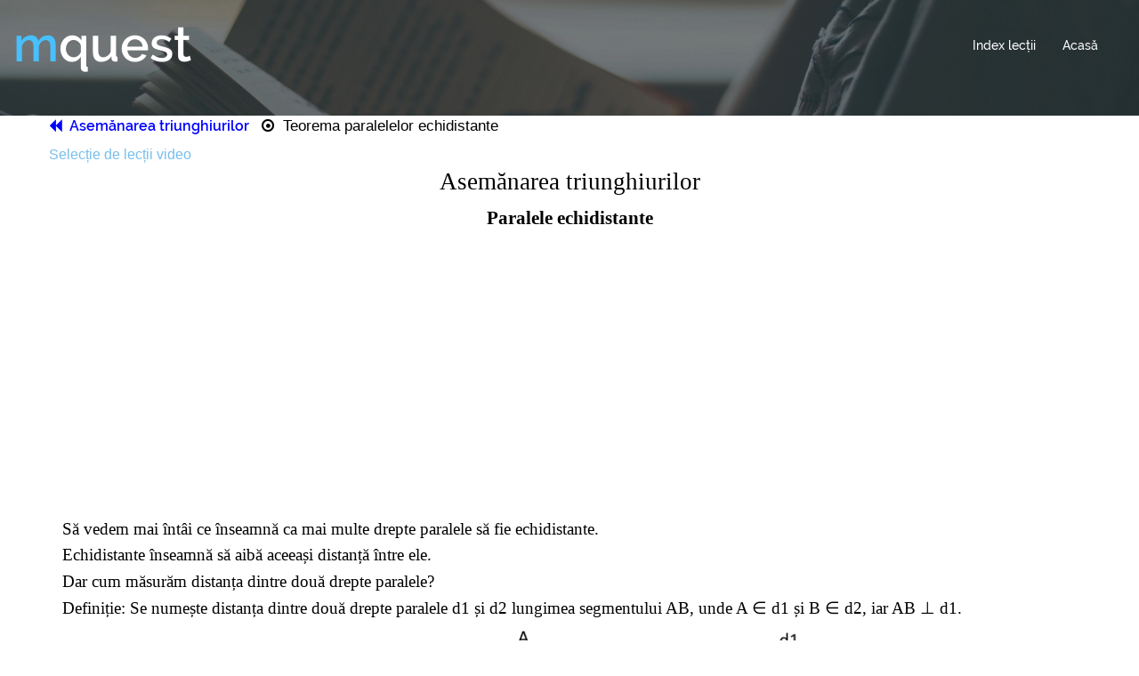

--- FILE ---
content_type: text/html; charset=utf-8
request_url: https://mquest.ro/home/learnunitnew?id=241
body_size: 5102
content:
<!DOCTYPE html>
<html>
<head>
    <title>Înțelegi matematica - mquest.ro</title>
    <meta name="viewport" content="width=device-width, initial-scale=1.0">
    <meta http-equiv="X-UA-Compatible" content="IE=edge">
    <!-- Bootstrap -->
    <link href="/lib/bootstrap/css/bootstrap.min.css" rel="stylesheet">
    <link href="/lib/shortcodes/shortcodes.css" rel="stylesheet">
    <link rel="stylesheet" href="/fonts/font-awesome-4.7.0/css/font-awesome.min.css">
    <link href='https://fonts.googleapis.com/css?family=Open+Sans:400,300,700,800' rel='stylesheet' type='text/css'>
    <link href="/styles/style1.css" rel="stylesheet">
    
    <link href="/styles/res.css" rel="stylesheet">
    <style> 
p.pt-Title {
    margin-bottom: 0;
    text-align: center;
    font-family: Calibri;
    font-size: 20pt;
    line-height: 108%;
    margin-top: 0;
    margin-left: 0;
    margin-right: 0;
}
span.pt-DefaultParagraphFont {
    font-family: Calibri;
    font-size: 20pt;
    letter-spacing: 0;
    font-style: normal;
    font-weight: normal;
    margin: 0;
    padding: 0;
}
h1.pt-Heading1 {
    margin-top: 12pt;
    line-height: 107.9%;
    margin-bottom: 0;
    text-align: center;
    font-family: Calibri;
    font-size: 16pt;
    margin-left: 0;
    margin-right: 0;
}
span.pt-DefaultParagraphFont-000000 {
    color: black;
    font-family: Calibri;
    font-size: 16pt;
    font-style: normal;
    font-weight: bold;
    margin: 0;
    padding: 0;
}
p.pt-Normal {
    line-height: 107.9%;
    margin-bottom: 8pt;
    text-align: center;
    font-family: Calibri;
    font-size: 11pt;
    margin-top: 0;
    margin-left: 0;
    margin-right: 0;
}
span.pt-DefaultParagraphFont-000001 {
    font-family: Calibri;
    font-size: 11pt;
    font-style: normal;
    font-weight: normal;
    margin: 0;
    padding: 0;
}
p.pt-Normal-000002 {
    line-height: 107.9%;
    margin-bottom: 8pt;
    font-family: Calibri;
    font-size: 14pt;
    margin-top: 0;
    margin-left: 0;
    margin-right: 0;
}
span.pt-DefaultParagraphFont-000003 {
    font-family: Calibri;
    font-size: 14pt;
    font-style: normal;
    font-weight: normal;
    margin: 0;
    padding: 0;
}
span.pt-DefaultParagraphFont-000004 {
    font-family: Cambria Math;
    font-size: 14pt;
    font-style: normal;
    font-weight: normal;
    margin: 0;
    padding: 0;
}
p.pt-Normal-000005 {
    line-height: 107.9%;
    margin-bottom: 8pt;
    text-align: center;
    font-family: Calibri;
    font-size: 14pt;
    margin-top: 0;
    margin-left: 0;
    margin-right: 0;
}
span.pt-DefaultParagraphFont-000006 {
    font-size: 14pt;
    font-style: normal;
    font-weight: normal;
    margin: 0;
    padding: 0;
}
span.pt-000007 {
    font-size: 14pt;
    font-style: normal;
    font-weight: normal;
    margin: 0;
    padding: 0;
}
span.pt-DefaultParagraphFont-000008 {
    font-family: Calibri;
    font-size: 14pt;
    font-style: normal;
    font-weight: bold;
    margin: 0;
    padding: 0;
}
span.pt-DefaultParagraphFont-000009 {
    font-family: Calibri;
    font-size: 12pt;
    font-style: normal;
    font-weight: normal;
    margin: 0;
    padding: 0;
}
p.pt-Normal-000010 {
    line-height: 107.9%;
    margin-bottom: 8pt;
    font-family: Calibri;
    font-size: 12pt;
    margin-top: 0;
    margin-left: 0;
    margin-right: 0;
}
p.pt-Normal-000011 {
    line-height: 107.9%;
    margin-bottom: 8pt;
    font-family: Calibri;
    font-size: 11pt;
    margin-top: 0;
    margin-left: 0;
    margin-right: 0;
}
span.pt-000012 {
    font-size: 11pt;
    font-style: normal;
    font-weight: normal;
    margin: 0;
    padding: 0;
}
span.pt-DefaultParagraphFont-000013 {
    font-size: 12pt;
    font-style: normal;
    font-weight: normal;
    margin: 0;
    padding: 0;
}
span.pt-DefaultParagraphFont-000014 {
    color: #000000;
    background: #FCFDFE;
    font-family: Calibri;
    font-size: 10.5pt;
    font-style: normal;
    font-weight: normal;
    margin: 0;
    padding: 0;
}
span.pt-DefaultParagraphFont-000015 {
    color: #F2F2F2;
    font-family: Calibri;
    font-size: 12pt;
    font-style: normal;
    font-weight: normal;
    margin: 0;
    padding: 0;
}
 </style>


    <script type="text/javascript" src="/lib/jquery/jquery.min.js"></script>
    <script src="/lib/bootstrap/js/bootstrap.min.js"></script>
    <script src="/lib/bootstrap/js/bootstrap-dialog.min.js"></script>
    <script type="text/javascript" src="/scripts/rlib.js"></script>
    <script type="text/javascript" src="/scripts/common.js"></script>
    <meta name="google-site-verification" content="5BbtWzx1NDs-dcGNYVFzlYbeZTQS72zGGW4YRm-sMew" />
    <script src="https://cdnjs.cloudflare.com/ajax/libs/fetch/2.0.3/fetch.js"></script>
    

    <script src="/scripts/res.js"></script>
    <script src="/scripts/learnunitnew.js"></script>
    <script src="https://player.vimeo.com/api/player.js"></script>
    <!--script src="/lib/player.js"></script-->
    <script type="text/javascript" id="MathJax-script" async
            src="https://cdn.jsdelivr.net/npm/mathjax@3/es5/tex-mml-chtml.js">
    </script>

</head>

<body>

  
    <label id="labelCurrentUser"><span id="labelProf"></span><span id="labelUsername"></span></label>
  

    <div class="hero-section" id="headerSection">

        <div class="container-fluid">

            <nav class="navbar navbar-default" role="navigation">

                <div class="navbar-header">
                    <a href="/" class="navbar-brand"><span class="m-blue">m</span><span>quest</span></a>
                </div>


                <div class="navbar navbar-right">
                    <ul class="nav navbar-nav">

                        <li><a href="/home/indexLectii">Index lecții</a></li>
                        <li id="homeButton"><a href="/" class="authorizedLink">Acasă</a></li>
                        <li id="adminButton"><a href="/admin" class="authorizedLink">Admin</a></li>
                        <li id="myaccountButton"><a href="/home/myaccount" class="authorizedLink">Contul meu</a></li>


                    </ul>

                </div>

            </nav>

        </div>
    </div>



        







<input type="hidden" value="241" id="curiculumId" />

<div class="container" id="topElement" name="topElement">
    <div class="row">
        <p class="title">
            <a href="/home/ch?c=26" class="authorizedLink lefttitle"><i class="fa fa-backward" aria-hidden="true"></i> &nbsp;Asemănarea triunghiurilor </a>
            &nbsp; <i class='fa fa-dot-circle-o' aria-hidden='true'></i>&nbsp; Teorema paralelelor echidistante
        </p>
        
        <a class="authorizedLink" id="linkVideo" href="/home/learnunit?id=241">Selecție de lecții video</a>
    </div>

    <div id="lessoncontent">
        
    <div>
      <p dir="ltr" class="pt-Title">
        <span lang="ro-RO" class="pt-DefaultParagraphFont">Asemănarea triunghiurilor</span>
      </p>
      <h1 dir="ltr" class="pt-Heading1">
        <span lang="ro-RO" class="pt-DefaultParagraphFont-000000">Paralele echidistante</span>
      </h1>
      <p dir="ltr" class="pt-Normal">
        <iframe width="560" height="315" id='playerVm_1410' src='https://www.youtube.com/embed/ICxTT9U7YZY' title="YouTube video player" frameborder="0" allow="accelerometer; autoplay; clipboard-write; encrypted-media; gyroscope; picture-in-picture; web-share" allowfullscreen=""></iframe>
      </p>
      <p dir="ltr" class="pt-Normal-000002">
        <span lang="ro-RO" class="pt-DefaultParagraphFont-000003">Să vedem mai întâi ce înseamnă ca mai multe drepte paralele să fie echidistante.</span>
      </p>
      <p dir="ltr" class="pt-Normal-000002">
        <span lang="ro-RO" class="pt-DefaultParagraphFont-000003">Echidistante înseamnă să aibă aceeași distanță între ele.</span>
      </p>
      <p dir="ltr" class="pt-Normal-000002">
        <span lang="ro-RO" class="pt-DefaultParagraphFont-000003">Dar cum măsurăm distanța dintre două drepte paralele?</span>
      </p>
      <p dir="ltr" class="pt-Normal-000002">
        <span lang="ro-RO" xml:space="preserve" class="pt-DefaultParagraphFont-000003">Definiție: Se numește distanța dintre două drepte paralele d1 și d2 lungimea segmentului AB, unde A </span>
        <span lang="ro-RO" class="pt-DefaultParagraphFont-000004">∈</span>
        <span lang="ro-RO" xml:space="preserve" class="pt-DefaultParagraphFont-000003"> d1 și B </span>
        <span lang="ro-RO" class="pt-DefaultParagraphFont-000004">∈</span>
        <span lang="ro-RO" xml:space="preserve" class="pt-DefaultParagraphFont-000003"> d2, iar AB </span>
        <span lang="ro-RO" class="pt-DefaultParagraphFont-000004">⊥</span>
        <span lang="ro-RO" xml:space="preserve" class="pt-DefaultParagraphFont-000003"> d1.</span>
      </p>
      <p dir="ltr" class="pt-Normal-000005">
        <span class="pt-DefaultParagraphFont-000006">
          <img src="/textcurriculum/241/image1.png" style="width: 6.628489in; height: 2.008333in" alt="Picture 6">
        </span>
      </p>
      <p dir="ltr" class="pt-Normal-000002">
        <span xml:space="preserve" class="pt-000007"> </span>
      </p>
      <p dir="ltr" class="pt-Normal-000002">
        <span lang="ro-RO" class="pt-DefaultParagraphFont-000003">Trei sau mai multe drepte paralele, situate la distanțe egale, se numesc paralele echidistante.</span>
      </p>
      <p dir="ltr" class="pt-Normal-000005">
        <span class="pt-DefaultParagraphFont-000006">
          <img src="/textcurriculum/241/image2.png" style="width: 5.333333in; height: 2.8125in" alt="Picture 3">
        </span>
      </p>
      <p dir="ltr" class="pt-Normal-000002">
        <span lang="ro-RO" class="pt-DefaultParagraphFont-000008">Teorema paralelelor echidistante</span>
      </p>
      <p dir="ltr" class="pt-Normal-000002">
        <span lang="ro-RO" class="pt-DefaultParagraphFont-000003">Mai multe drepte paralele și echidistante determină, pe orice secantă, segmente congruente.</span>
      </p>
      <p dir="ltr" class="pt-Normal-000002">
        <span lang="ro-RO" class="pt-DefaultParagraphFont-000003">În desenul de mai sus</span>
        <span class="pt-DefaultParagraphFont-000003">:</span>
      </p>
      <p dir="ltr" class="pt-Normal-000002">
        <span lang="ro-RO" class="pt-DefaultParagraphFont-000003">A</span>
        <span lang="ro-RO" class="pt-DefaultParagraphFont-000009">1</span>
        <span lang="ro-RO" class="pt-DefaultParagraphFont-000003">A</span>
        <span lang="ro-RO" class="pt-DefaultParagraphFont-000009">2</span>
        <span lang="ro-RO" xml:space="preserve" class="pt-DefaultParagraphFont-000003"> ≡ A</span>
        <span lang="ro-RO" class="pt-DefaultParagraphFont-000009">2</span>
        <span lang="ro-RO" class="pt-DefaultParagraphFont-000003">A</span>
        <span lang="ro-RO" class="pt-DefaultParagraphFont-000009">3</span>
        <span lang="ro-RO" xml:space="preserve" class="pt-DefaultParagraphFont-000003"> ≡ A</span>
        <span lang="ro-RO" class="pt-DefaultParagraphFont-000009">3</span>
        <span lang="ro-RO" class="pt-DefaultParagraphFont-000003">A</span>
        <span lang="ro-RO" class="pt-DefaultParagraphFont-000009">4</span>
        <span lang="ro-RO" xml:space="preserve" class="pt-DefaultParagraphFont-000003"> ≡ A</span>
        <span lang="ro-RO" class="pt-DefaultParagraphFont-000009">4</span>
        <span lang="ro-RO" class="pt-DefaultParagraphFont-000003">A</span>
        <span lang="ro-RO" xml:space="preserve" class="pt-DefaultParagraphFont-000009">5 </span>
      </p>
      <p dir="ltr" class="pt-Normal-000010">
        <span lang="ro-RO" xml:space="preserve" class="pt-DefaultParagraphFont-000009">și </span>
      </p>
      <p dir="ltr" class="pt-Normal-000002">
        <span lang="ro-RO" class="pt-DefaultParagraphFont-000003">B</span>
        <span lang="ro-RO" class="pt-DefaultParagraphFont-000009">1</span>
        <span lang="ro-RO" class="pt-DefaultParagraphFont-000003">B</span>
        <span lang="ro-RO" class="pt-DefaultParagraphFont-000009">2</span>
        <span lang="ro-RO" xml:space="preserve" class="pt-DefaultParagraphFont-000003"> ≡ B</span>
        <span lang="ro-RO" class="pt-DefaultParagraphFont-000009">2</span>
        <span lang="ro-RO" class="pt-DefaultParagraphFont-000003">B</span>
        <span lang="ro-RO" class="pt-DefaultParagraphFont-000009">3</span>
        <span lang="ro-RO" xml:space="preserve" class="pt-DefaultParagraphFont-000003"> ≡ B</span>
        <span lang="ro-RO" class="pt-DefaultParagraphFont-000009">3</span>
        <span lang="ro-RO" class="pt-DefaultParagraphFont-000003">B</span>
        <span lang="ro-RO" class="pt-DefaultParagraphFont-000009">4</span>
        <span lang="ro-RO" xml:space="preserve" class="pt-DefaultParagraphFont-000003"> ≡ B</span>
        <span lang="ro-RO" class="pt-DefaultParagraphFont-000009">4</span>
        <span lang="ro-RO" class="pt-DefaultParagraphFont-000003">B</span>
        <span lang="ro-RO" class="pt-DefaultParagraphFont-000009">5</span>
      </p>
      <p dir="ltr" class="pt-Normal-000002">
        <span xml:space="preserve" class="pt-000007"> </span>
      </p>
      <p dir="ltr" class="pt-Normal-000002">
        <span xml:space="preserve" class="pt-000007"> </span>
      </p>
      <p dir="ltr" class="pt-Normal-000002">
        <span xml:space="preserve" class="pt-000007"> </span>
      </p>
      <p dir="ltr" class="pt-Normal-000002">
        <span lang="ro-RO" xml:space="preserve" class="pt-DefaultParagraphFont-000003"> </span>
      </p>
      <p dir="ltr" class="pt-Normal-000002">
        <span xml:space="preserve" class="pt-000007"> </span>
      </p>
      <p dir="ltr" class="pt-Normal-000011">
        <span xml:space="preserve" class="pt-000012"> </span>
      </p>
      <p dir="ltr" class="pt-Normal-000002">
        <span lang="ro-RO" class="pt-DefaultParagraphFont-000008">1.</span>
        <span lang="ro-RO" xml:space="preserve" class="pt-DefaultParagraphFont-000009"> Distanța dintre dreptele paralele a, b și c, d din figura de mai jos este egală. Numește segmentele congruente.</span>
        <span class="pt-DefaultParagraphFont-000013">
          <br>&#x200e;</span>
        <span class="pt-DefaultParagraphFont-000013">
          <img src="/textcurriculum/241/image3.png" style="width: 3.145833in; height: 2.064171in" alt="Picture 1">
        </span>
      </p>
      <p dir="ltr" class="pt-Normal-000010"><a href='#' onclick='if(event) event.preventDefault();  $(".6cbb0df58a4b4d0b9e1b89831aa1bc29").removeClass("invisibleAnswer");'>
        <span lang="ro-RO" class="pt-DefaultParagraphFont-000009">Rezolvare</span>
      </a></p>
      <p dir="ltr" class="pt-Normal-000010 6cbb0df58a4b4d0b9e1b89831aa1bc29 invisibleAnswer">
        <span lang="ro-RO" xml:space="preserve" class="pt-DefaultParagraphFont-000009">DE </span>
        <span lang="ro-RO" class="pt-DefaultParagraphFont-000014">≡</span>
        <span lang="ro-RO" xml:space="preserve" class="pt-DefaultParagraphFont-000009"> EF și GH </span>
        <span lang="ro-RO" class="pt-DefaultParagraphFont-000014">≡</span>
        <span lang="ro-RO" xml:space="preserve" class="pt-DefaultParagraphFont-000009"> HI</span>
      </p>
      <p dir="ltr" class="pt-Normal-000002">
        <span lang="ro-RO" class="pt-DefaultParagraphFont-000008">2.</span>
        <span lang="ro-RO" xml:space="preserve" class="pt-DefaultParagraphFont-000009"> </span>
        <span lang="ro-RO" class="pt-DefaultParagraphFont-000009">Dacă distanța dintre dreptele paralele a, b; b, c și c, d este egală,</span>
        <span lang="ro-RO" xml:space="preserve" class="pt-DefaultParagraphFont-000009"> determină raportul dintre DE și DF, respectiv DF și DG în figura de mai jos:</span>
      </p>
      <p dir="ltr" class="pt-Normal-000010"><a href='#' onclick='if(event) event.preventDefault();  $(".f4a7d290d8934e5f8b849321896b3112").removeClass("invisibleAnswer");'>
        <span class="pt-DefaultParagraphFont-000013">
          <img src="/textcurriculum/241/image4.png" style="width: 2.875in; height: 1.756037in" alt="Picture 2">
        </span>
        <span class="pt-DefaultParagraphFont-000013">
          <br>&#x200e;</span>
        <span lang="ro-RO" class="pt-DefaultParagraphFont-000009">Rezolvare</span>
      </a></p>
      <p dir="ltr" class="pt-Normal-000010 f4a7d290d8934e5f8b849321896b3112 invisibleAnswer">
        <span lang="ro-RO" class="pt-DefaultParagraphFont-000009"></span>
        <span class="pt-DefaultParagraphFont-000009">\(\frac{DE}{DF}\) = \(\frac{1}{2}\)</span>
      </p>
      <p dir="ltr" class="pt-Normal-000010 f4a7d290d8934e5f8b849321896b3112 invisibleAnswer">
        <span class="pt-DefaultParagraphFont-000015">.</span>
        <span class="pt-DefaultParagraphFont-000013">
          <br>&#x200e;</span>
        <span class="pt-DefaultParagraphFont-000009">\(\frac{DF}{DG}\) = \(\frac{2}{3}\)</span>
        <span lang="ro-RO" class="pt-DefaultParagraphFont-000009"></span>
      </p>
    </div>
   <input type='hidden' value='0' id='scoreGlobal'>
    </div>
    <div></div>


</div>


<div class="row" id="spacerBottom"></div>










    <div class="footer1-section" id="qfooter">

        <div class="container-fluid">



            <div class="row" id="panelFeedback">

                <div class="col-md-3"></div>
                <div class="col-md-6">

                    <div class="form-group">                        
                        <label for="exampleTextarea" id="labelFeedback">Cum putem face lecțiile mai bine?</label>
                        <textarea class="form-control" id="txtFeedback" rows="3" placeholder="Propunerile voastre ne ajută să facem lecțiile mai interesante și mai utile."></textarea>
                    </div>

                    <input type="button" id="onSendFeedback" class="btn btn-primary center-block" value="Trimite" onclick="onSendFeedback()"/>

                </div>

            </div>


            <div class="row" id="footer1-content">

                <div class="col-md-4">
                    <p class="about-title">Despre noi</p>
                    <p class="about-text">
                        Realizăm lecții de matematică <br />
                        interesante și captivante care pot <br />
                        fi folosite atât la clasă cât și acasă.
                        <br><br>

                        Un proiect susținut de <a href="http://mindfactory.ro"><span class="mindfact-blue"> mindfactory.ro</span></a> <br>
                        <a href="http://mindfactory.ro"><span class="mindfact-blue"> Cursuri extraordinare pentru copii.</span></a>
                    </p>
                    <a href="/home/articles"><p class="about-title">Referințe și documentare</p></a>
                </div>

                <div class="col-md-4">
                    <p class="contact-title">Contact</p>
                    <p class="contact-text">
                        bd. Ion Mihalache 327<br>
                        Sector 1, București<br>
                        Tel.: 0723302859 <br>
                        <span id="labelEmail">contact@mquest.ro</span>
                    </p>
                </div>

                <div class="col-md-4" id="sectionSocial">
                    <p class="social-title">Social</p> 
                    <a href="https://www.youtube.com/channel/UCu5__ODGLzjfskio4I6GYww"><i class="fa fa-youtube y-icon" aria-hidden="true"></i></a>
                    <div class="row">                        
                        <a href="https://www.youtube.com/channel/UCu5__ODGLzjfskio4I6GYww"><img class="yt-logo" src="/images/facebookcoverro_afis.jpg"></a>
                    </div>
                </div>

            </div>

        </div>

        <div class="footer3-section">
            <div class="container-fluid">

                <div id="footer2-row" class="row">

                    <div class="col-md-3">
                        <a href="/home/termenesiconditii"  target="_blank">Termene și condiții</a>
                    </div>

                    <div class="col-md-3">
                        <a href="/home/cookiepol"  target="_blank">Despre cookie-uri</a>
                    </div>

                    <div class="col-md-3">
                        <a href="/home/confidentialitate"  target="_blank">Politica de confidențialitate</a>
                    </div>
                                        
                    <div class="col-md-3">
                        <a href="http://www.anpc.ro/" target="_blank">ANPC</a>
                    </div>

                </div>
            </div>
        </div>


        <div class="footer2-section">
            <div class="container-fluid">

                <div id="footer2-row" class="row">

                    <div class="col-md-4">
                        <p class="copyright" id="labelCopyright">© 2017 <span class="m-blue">m</span>quest.ro - Toate drepturile rezervate</p>
                    </div>

                    <div class="col-md-4">
                        <p class="webmaster">powered by <a href="http://mindfactory.ro" class="name-color" target="_blank">mindfactory.ro</a> </p>
                    </div>

                    <div class="col-md-4">
                        
                    </div>

                </div>
            </div>
        </div>

    </div>



</body>
</html>



     

--- FILE ---
content_type: text/css
request_url: https://mquest.ro/lib/shortcodes/shortcodes.css
body_size: 16332
content:
/* dCodes Framework */

.lineruler{border-top:1px solid #ccc;margin-top:8px;margin-bottom:8px}
	
/* Text Highlighter */
.dc_highlight{background:#111;color:#fff !important;line-height:270%;padding:3px 7px;margin-left:4px;margin-right:4px;-webkit-border-radius:4px;-moz-border-radius:4px;border-radius:4px}.dc_highlight2{border-bottom:1px dotted;font-style:italic;line-height:200%;padding:3px;margin-left:1px;margin-right:1px}.red{background-color:#e90000 !important;border-color:#700 !important}.orange{background-color:#e98813 !important;border-color:#c27110 !important}.yellow{background-color:#efbb05 !important;border-color:#f7c808 !important}.green{background-color:#74941f !important;border-color:#74941f !important}.olive{background-color:#3a491a !important;border-color:#3a491a !important}.teal{background-color:#089 !important;border-color:#089 !important}.blue{background-color:#00437f !important;border-color:#00437f !important}.deepblue{background-color:#092334 !important;border-color:#092334 !important}.purple{background-color:#4b2c5a !important;border-color:#4b2c5a !important}.hotpink{background-color:#bc006e !important;border-color:#bc006e !important}.slategrey{background-color:#3b424a !important;border-color:#3b424a !important}.mauve{background-color:#625b56 !important;border-color:#625b56 !important}.pearl{background-color:#ab998f !important;border-color:#ab998f !important}.steelblue{background-color:#788794 !important;border-color:#63707c !important}.mossgreen{background-color:#717a75 !important;border-color:#717a75 !important}.wheat{background-color:#79745d !important;border-color:#79745d !important}.coffee{background-color:#372e25 !important;border-color:#372e25 !important}.copper{background-color:#6b3c02 !important;border-color:#6b3c02 !important}.silver{background-color:#eee !important;border-bottom:1px dotted #b6b6b6;color:#444!important}.black{background-color:#111 !important;border-color:#3d3d3d !important}.white{background-color:#fff !important;border-color:#eee !important;color:#aaa !important}.red_text,.red_sprite a{color:#700 !important}.orange_text,.orange_sprite a{color:#e98813 !important}.yellow_text,.yellow_sprite a{color:#efbb05 !important}.green_text,.green_sprite a{color:#74941f !important}.olive_text,.olive_sprite a{color:#3a491a !important}.teal_text,.teal_sprite a{color:#089 !important}.blue_text,.blue_sprite a{color:#00437f !important}.deepblue_text,.deepblue_sprite a{color:#092334 !important}.purple_text,.purple_sprite a{color:#4b2c5a !important}.hotpink_text,.hotpink_sprite a{color:#bc006e !important}.slategrey_text,.slategrey_sprite a{color:#3b424a !important}.mauve_text,.mauve_sprite a{color:#625b56 !important}.pearl_text,.pearl_sprite a{color:#ab998f !important}.steelblue_text,.steelblue_sprite a{color:#788794 !important}.mossgreen_text,.mossgreen_sprite a{color:#717a75 !important}.wheat_text,.wheat_sprite a{color:#79745d !important}.coffee_text,.coffee_sprite a{color:#372e25 !important}.copper_text,.copper_sprite a{color:#6b3c02 !important}.silver_text,.silver_sprite a{color:#999 !important}.black_text,.black_sprite a{color:#111 !important}

/* Pullquotes */
.dc_pullquote,.dc_pullquote2,.dc_pullquote3,.dc_pullquote4{display:inline-block;float:left;margin-bottom:20px!important;margin-right:4%;margin-top:20px!important;width:40%}.dc_pullquote,.dc_pullquote2,.dc_pullquote3{font-family:"Times New Roman",Georgia,Times,serif;font-size:22px;letter-spacing:-.5px;line-height:30px}.dc_pullquote{border:1px solid #fff;padding:19px}.dc_pullquote2{border-left:3px solid;font-size:16px;letter-spacing:0;line-height:25px;padding:0 0 0 17px;width:36%}.dc_pullquote3{border-bottom:4px double #e0e0e0;border-top:4px double #e0e0e0;margin-top:20px !important;padding:22px 0}.dc_pullquote4{background:#222222 url(../images/button_overlay.png) repeat-x 0 -8px;border:3px solid #111;box-shadow:1px 1px 0 rgba(255,255,255,0.4) inset,-1px -1px 0 rgba(255,255,255,0.4) inset,1px 0 0 rgba(0,0,0,0.1);color:#f8f8f8;font-size:14px;padding:19px}.quotes:before{content:'\201C';display:inline;font-size:150%;font-weight:bold;margin-right:5px;vertical-align:middle}.quotes:after{content:'\201D';display:inline;font-size:150%;font-weight:bold;margin-left:5px;vertical-align:middle}.dc_pullquote.aligncenter,.dc_pullquote2.aligncenter,.dc_pullquote3.aligncenter,.dc_pullquote4.aligncenter{display:block;float:none;text-align:left;width:auto}.dc_pullquote.alignleft,.dc_pullquote.aligncenter{margin-left:2px}.dc_pullquote.alignright,.dc_pullquote.aligncenter{margin-right:2px}cite{color:#aaa;font-size:10px}.aligncenter{clear:both;display:block;margin:20px auto;text-align:center}.alignright{float:right;margin:5px 0 20px 4%}.alignleft{float:left;margin:5px 4% 20px 0}.dc_pullquote{background:linear-gradient(top,#fff,#f6f6f6);background:-moz-linear-gradient(top,#fff,#f6f6f6);background:-o-linear-gradient(top,#fff,#f6f6f6);background:-webkit-gradient(linear,left top,left bottom,from(#fff),to(#f6f6f6));background-color:#f6f6f6}.dc_pullquote{box-shadow:0 1px 3px rgba(0,0,0,.1);moz-box-shadow:0 1px 3px rgba(0,0,0,.1);webkit-box-shadow:0 1px 3px rgba(0,0,0,.1)}.dc_quotes-rotator-container1{margin:0px;padding:0px}.quovolve{margin:20px 0;width:100%}.quovolve blockquote{margin:0}.quovolve blockquote p{margin:10px 0}.quotes ul{list-style:none}

/* Dividers */
.dc_divider1{background:url(divider/images/dc_divider1.png) no-repeat scroll center transparent;height:35px;margin:0px auto;padding:6px;width:600px}.dc_divider1_black{background:url(divider/images/dc_divider1_black.png) no-repeat scroll center transparent;height:35px;margin:0px auto;padding:6px;width:600px}.dc_divider2{background:url(divider/images/dc_divider2.png) no-repeat scroll center transparent;height:35px;margin:0px auto;padding:6px;width:600px}.dc_divider2_black{background:url(divider/images/dc_divider2_black.png) no-repeat scroll center transparent;height:35px;margin:0px auto;padding:6px;width:600px}.dc_divider3{background:url(divider/images/dc_divider3.png) no-repeat scroll center transparent;height:35px;margin:0px auto;padding:6px;width:600px}.dc_divider3_black{background:url(divider/images/dc_divider3_black.png) no-repeat scroll center transparent;height:35px;margin:0px auto;padding:6px;width:600px}.dc_divider4{background:url(divider/images/dc_divider4.png) no-repeat scroll center transparent;height:35px;margin:0px auto;padding:6px;width:600px}.dc_divider4_black{background:url(divider/images/dc_divider4_black.png) no-repeat scroll center transparent;height:35px;margin:0px auto;padding:6px;width:600px}.dc_divider5{background:url(divider/images/dc_divider5.png) no-repeat scroll center transparent;height:35px;margin:0px auto;padding:6px;width:600px}.dc_divider5_black{background:url(divider/images/dc_divider5_black.png) no-repeat scroll center transparent;height:35px;margin:0px auto;padding:6px;width:600px}.dc_divider6{background:url(divider/images/dc_divider6.png) no-repeat scroll center transparent;height:35px;margin:0px auto;padding:6px;width:600px}.dc_divider6_black{background:url(divider/images/dc_divider6_black.png) no-repeat scroll center transparent;height:35px;margin:0px auto;padding:6px;width:600px}.dc_divider7{background:url(divider/images/dc_divider7.png) no-repeat scroll center transparent;height:75px;margin:0px auto;padding:6px;width:330px}.dc_divider7_black{background:url(divider/images/dc_divider7_black.png) no-repeat scroll center transparent;height:75px;margin:0px auto;padding:6px;width:330px}.dc_divider8{background:url(divider/images/dc_divider8.png) no-repeat scroll center transparent;height:75px;margin:0px auto;padding:6px;width:330px}.dc_divider8_black{background:url(divider/images/dc_divider8_black.png) no-repeat scroll center transparent;height:75px;margin:0px auto;padding:6px;width:330px}.dc_divider9{background:url(divider/images/dc_divider9.png) no-repeat scroll center transparent;height:35px;margin:0px auto;padding:6px;width:50px}.dc_divider9_black{background:url(divider/images/dc_divider9_black.png) no-repeat scroll center transparent;height:35px;margin:0px auto;padding:6px;width:50px}.dc_divider10{background:url(divider/images/dc_divider10.png) no-repeat scroll center transparent;height:35px;margin:0px auto;padding:6px;width:200px}.dc_divider10_black{background:url(divider/images/dc_divider10_black.png) no-repeat scroll center transparent;height:35px;margin:0px auto;padding:6px;width:200px}.dc_hrline_silver{background-color:#ddd;height:1px;margin-bottom:12px;margin-left:auto;margin-right:auto;margin-top:12px}.dc_hrline_gray{background-color:#ccc;height:1px;margin-bottom:12px;margin-left:auto;margin-right:auto;margin-top:12px}.dc_hrline_black{background-color:#000;height:1px;margin-bottom:12px;margin-left:auto;margin-right:auto;margin-top:12px}.dc_hrline_red{background-color:#c00;height:1px;margin-bottom:12px;margin-left:auto;margin-right:auto;margin-top:12px}

/* Tabs */
.dc_clear{clear:both;font-size:0px;line-height:0px;margin:0;padding:0;width:100%}.dc_tabs_type_1 dd.current{display:block}.dc_tabs_type_1{background-color:#f8f8f8;border-radius:10px;box-shadow:0 0 3px #c3c3c3;margin:0;overflow:hidden;position:relative;width:100%}.dc_tabs_type_1 dt{border-bottom:1px solid #ededed;cursor:pointer;font-size:12px;font-weight:700;padding:14px 0 14px 3%;width:22%}.dc_tabs_type_1 dt img{display:inline-block;margin-right:15px;position:relative;top:5px}.dc_tabs_type_1 dd{background-color:#FFF;box-shadow:inherit;display:none;margin-left:25%;overflow:auto;padding:40px;position:absolute;right:0;top:0;z-index:1000}.dc_tabs_type_1 dt:first-child{margin-top:0}.dc_tabs_type_1 dd .column_group p:first-child{margin-top:0}.dc_tabs_type_1_arrow{height:36px;left:23%;position:absolute;top:0;width:18px;z-index:1001}.dc_tabs_type_1 dt.current,.dc_tabs_type_2 dt.current{background-color:#fff;color:#01C3FD !important}.dc_tabs_type_2 dd.current{display:block}.dc_tabs_type_2{font-size:12px;margin:0;position:relative}.dc_tabs_type_2 dt{background-color:#f8f8f8;border-radius:10px 10px 0 0;box-shadow:0 0 3px #c3c3c3;cursor:pointer;float:left;font-size:12px;font-weight:bold;height:40px;line-height:40px;margin-left:0;margin-right:5px;padding:0 16px}.dc_tabs_type_2 dt.current{background-color:#fff}.dc_tabs_type_2 dd{background:#FFF;border-radius:0 10px 10px 10px;box-shadow:0 0 3px #c3c3c3;display:none;left:0;margin:0;padding:30px;position:absolute;top:40px}.dc_tabs_type_2_arrow{height:15px;position:absolute;top:38px;width:28px;z-index:1001}#dc_tabs_type_3_container{width:100%}#dc_tabs_type_3{list-style:none;margin:0;overflow:hidden;padding:0;width:100%}#dc_tabs_type_3 li{float:left;margin:0 -15px 0 0}#dc_tabs_type_3 a{border-bottom:30px solid #3D3D3D;border-bottom-color:#777\9;border-right:30px solid transparent;color:#fff !important;filter:alpha(opacity=30);float:left;height:0;line-height:30px;opacity:.3;padding:0 40px;position:relative;text-decoration:none;text-transform:uppercase}#dc_tabs_type_3 a:hover,#dc_tabs_type_3 a:focus{border-bottom-color:#2ac7e1;filter:alpha(opacity=100);opacity:1}#dc_tabs_type_3 a:focus{outline:0}#dc_tabs_type_3 #current{border-bottom-color:#3d3d3d;filter:alpha(opacity=100);opacity:1;z-index:3}#dc_tabs_type_3_content{background:#fff;border-bottom:1px solid #ccc;border-left:1px solid #ccc;border-right:1px solid #ccc;border-top:2px solid #3d3d3d;padding:2em}#dc_tabs_type_3_content h2,#dc_tabs_type_3_content h3,#dc_tabs_type_3_content p{margin:0 0 15px 0}#dc_tabs_type_4_container{width:100%}#dc_tabs_type_4{list-style:none;margin:0;overflow:auto;padding:0;width:100%}#dc_tabs_type_4 li{float:left;margin:0;padding:0}#dc_tabs_type_4 a{background:#ad1c1c;background:linear-gradient(220deg,transparent 10px,#ad1c1c 10px);background:-moz-linear-gradient(220deg,transparent 10px,#ad1c1c 10px);background:-ms-linear-gradient(220deg,transparent 10px,#ad1c1c 10px);background:-o-linear-gradient(220deg,transparent 10px,#ad1c1c 10px);background:-webkit-linear-gradient(220deg,transparent 10px,#ad1c1c 10px);box-shadow:-4px 0 0 rgba(0,0,0,.2);color:#fff !important;float:left;font:bold 12px/35px 'Lucida sans',Arial,Helvetica;height:35px;moz-box-shadow:-4px 0 0 rgba(0,0,0,.2);padding:0 30px;text-decoration:none;text-shadow:0 1px 0 rgba(0,0,0,.5);webkit-box-shadow:-4px 0 0 rgba(0,0,0,.2)}#dc_tabs_type_4 a:hover{background:#c93434;background:linear-gradient(220deg,transparent 10px,#c93434 10px);background:-moz-linear-gradient(220deg,transparent 10px,#c93434 10px);background:-ms-linear-gradient(220deg,transparent 10px,#c93434 10px);background:-o-linear-gradient(220deg,transparent 10px,#c93434 10px);background:-webkit-linear-gradient(220deg,transparent 10px,#c93434 10px)}#dc_tabs_type_4 a:focus{outline:0}#dc_tabs_type_4 #current a{background:#ddd;background:-moz-linear-gradient(220deg,transparent 10px,#ddd 10px);background:-webkit-linear-gradient(220deg,transparent 10px,#ddd 10px);background:-ms-linear-gradient(220deg,transparent 10px,#ddd 10px);background:-o-linear-gradient(220deg,transparent 10px,#ddd 10px);background:linear-gradient(220deg,transparent 10px,#ddd 10px);text-shadow:none;color:#333 !important}#dc_tabs_type_4_content{background-color:#fff;border-bottom:1px solid #c93434;border-left:1px solid #c93434;border-right:1px solid #c93434;border-top:1px solid #c93434;padding:16px}.dc_flat_tab_main_container{width:100%px}ul.flat_tabs{border-bottom:1px solid #ccc;border-left:1px solid #ccc;float:left;height:32px;list-style:none;margin:0;padding:0;width:100%}ul.flat_tabs li{background:#eee;border:1px solid #ccc;border-left:none;float:left;height:31px;line-height:31px;margin:0;margin-bottom:-1px;overflow:hidden;padding:0;position:relative}ul.flat_tabs li a{border:1px solid #fff;color:#000 !important;display:block;font-size:1.2em;outline:none;padding:0 20px;text-decoration:none}ul.flat_tabs li a:hover{background:#ccc}html ul.flat_tabs li.active,html ul.flat_tabs li.active a:hover{background:#fff;border-bottom:1px solid #fff}.dc_flat_tab_subcontainer{background:#fff;border:1px solid #ccc;border-top:none;clear:both;float:left;khtml-border-radius-bottomleft:5px;khtml-border-radius-bottomright:5px;moz-border-radius-bottomleft:5px;moz-border-radius-bottomright:5px;webkit-border-bottom-left-radius:5px;webkit-border-bottom-right-radius:5px;width:100%}.dc_flat_tab_content{font-size:1.2em;padding:20px}.dc_flat_tab_content h2{border-bottom:1px dashed #ddd;font-size:1.8em;font-weight:normal;padding-bottom:10px}.dc_flat_tab_content h3 a{color:#254588}.dc_flat_tab_content img{border:1px solid #ddd;float:left;margin:0 20px 20px 0;padding:5px}.dc_gradient-tabs{position:relative;width:100%}.dc_gradient-tabs input{cursor:pointer;filter:alpha(opacity=0);height:40px;left:0px;ms-filter:"progid:DXImageTransform.Microsoft.Alpha(Opacity=0)";opacity:0;position:absolute;top:0px;width:120px;z-index:1000}.dc_gradient-tabs input#grad-tab-2{left:120px}.dc_gradient-tabs input#grad-tab-3{left:240px}.dc_gradient-tabs input#grad-tab-4{left:360px}.dc_gradient-tabs label{background:#ddd;background:linear-gradient(top,#eee 0%,#ddd 100%);background:-moz-linear-gradient(top,#eee 0%,#ddd 100%);background:-ms-linear-gradient(top,#eee 0%,#ddd 100%);background:-o-linear-gradient(top,#eee 0%,#ddd 100%);background:-webkit-gradient(linear,left top,left bottom,color-stop(0%,#eee),color-stop(100%,#ddd));background:-webkit-linear-gradient(top,#eee 0%,#ddd 100%);border-radius:3px 3px 0 0;box-shadow:2px 0 2px rgba(0,0,0,0.1),-2px 0 2px rgba(0,0,0,0.1);color:#333 !important;display:block;float:left;font-size:15px;height:40px;letter-spacing:1px;line-height:40px;padding:0 20px;position:relative;text-align:center;text-shadow:1px 1px 1px rgba(255,255,255,0.3);text-transform:uppercase;width:80px}.dc_gradient-tabs label:after{background:#fff;bottom:-2px;content:'';display:block;height:2px;left:0;position:absolute;width:100%}.dc_gradient-tabs input:hover+label{background:#fff}.dc_gradient-tabs label:first-of-type{box-shadow:2px 0 2px rgba(0,0,0,0.1);z-index:4}.grad-tab-label-2{z-index:3}.grad-tab-label-3{z-index:2}.grad-tab-label-4{z-index:1}.dc_gradient-tabs input:checked+label{animation:page 0.2s linear;background:#f2f2f2;moz-animation:page 0.2s linear;ms-animation:page 0.2s linear;o-animation:page 0.2s linear;webkit-animation:page 0.2s linear;z-index:6}.clear-shadow{clear:both}.gradtab-content{background:#fff;border-radius:0 3px 3px 3px;box-shadow:1px 2px 7px rgba(0,0,0,0.2);min-height:240px!important;overflow:hidden;position:relative;width:100%;z-index:5}.gradtab-content div{moz-transition:all linear 0.3s;ms-transition:all linear 0.3s;opacity:0;o-transition:all linear 0.3s;padding:20px 30px 20px 30px;position:absolute;top:0;transition:all linear 0.3s;webkit-transition:all linear 0.3s;z-index:1}.gradtab-content-1,.gradtab-content-3{moz-transform:translateX(-250px);ms-transform:translateX(-250px);o-transform:translateX(-250px);transform:translateX(-250px);webkit-transform:translateX(-250px)}.gradtab-content-2,.gradtab-content-4{moz-transform:translateX(250px);ms-transform:translateX(250px);o-transform:translateX(250px);transform:translateX(250px);webkit-transform:translateX(250px)}.dc_gradient-tabs input.grad-tab-selector-1:checked ~ .gradtab-content .gradtab-content-1,.dc_gradient-tabs input.grad-tab-selector-2:checked ~ .gradtab-content .gradtab-content-2,.dc_gradient-tabs input.grad-tab-selector-3:checked ~ .gradtab-content .gradtab-content-3,.dc_gradient-tabs input.grad-tab-selector-4:checked ~ .gradtab-content .gradtab-content-4{filter:alpha(opacity=100);moz-transform:translateX(0px);moz-transition:all ease-out 0.2s 0.1s;ms-filter:"progid:DXImageTransform.Microsoft.Alpha(Opacity=100)";ms-transform:translateX(0px);ms-transition:all ease-out 0.2s 0.1s;opacity:1;o-transform:translateX(0px);o-transition:all ease-out 0.2s 0.1s;position:static;transform:translateX(0px);transition:all ease-out 0.2s 0.1s;webkit-transform:translateX(0px);webkit-transition:all ease-out 0.2s 0.1s;z-index:100}.gradtab-content div h2,.gradtab-content div h3{color:#398080}.gradtab-content div p{border-left:8px solid rgba(204,204,204,0.2);color:#777;font-size:14px;line-height:22px;margin:0;padding-left:15px;text-align:left}.dc_gradient-vtabs{position:relative;width:100%}.dc_gradient-vtabs input{cursor:pointer;filter:alpha(opacity=0);height:40px;left:0px;ms-filter:"progid:DXImageTransform.Microsoft.Alpha(Opacity=0)";opacity:0;position:absolute;top:0px;width:120px;z-index:1000}.dc_gradient-vtabs input#vgrad-tab-2{top:40px}.dc_gradient-vtabs input#vgrad-tab-3{top:80px}.dc_gradient-vtabs input#vgrad-tab-4{top:120px}.dc_gradient-vtabs label{background:#ddd;background:linear-gradient(top,#eee 0%,#ddd 100%);background:-moz-linear-gradient(top,#eee 0%,#ddd 100%);background:-ms-linear-gradient(top,#eee 0%,#ddd 100%);background:-o-linear-gradient(top,#eee 0%,#ddd 100%);background:-webkit-gradient(linear,left top,left bottom,color-stop(0%,#eee),color-stop(100%,#ddd));background:-webkit-linear-gradient(top,#eee 0%,#ddd 100%);border-radius:3px 0 0 3px;box-shadow:0px 2px 2px rgba(0,0,0,0.1);clear:both;color:#333 !important;display:block;float:left;font-size:15px;height:40px;letter-spacing:1px;line-height:40px;padding:0 20px;position:relative;text-align:right;text-shadow:1px 1px 1px rgba(255,255,255,0.3);text-transform:uppercase;width:80px}.dc_gradient-vtabs label:after{background:#ff2f2ff;content:'';height:100%;position:absolute;right:-2px;top:0;width:2px}.dc_gradient-vtabs input:hover+label{background:#ffffff}.dc_gradient-vtabs label:first-of-type{z-index:4}.vgrad-tab-label-2{z-index:3}.vgrad-tabtab-label-3{z-index:2}.vgrad-tabtab-label-4{z-index:1}.dc_gradient-vtabs input:checked+label{background:#f2f2f2;z-index:6}.clear-shadow{clear:both}.vgradtab-content{background:#fff;border-radius:3px;box-shadow:1px 2px 7px rgba(0,0,0,0.2);height:auto;margin:-175px 0 0 120px;overflow:hidden;position:relative;width:auto;z-index:5}.vgradtab-content div{moz-transition:all linear 0.5s;ms-transition:all linear 0.5s;opacity:0;o-transition:all linear 0.5s;padding:20px 30px 30px 30px;position:absolute;top:0;transition:all linear 0.5s;webkit-transition:all linear 0.5s;z-index:1}.vgradtab-content div{moz-transform:translateY(-450px);ms-transform:translateY(-450px);o-transform:translateY(-450px);transform:translateY(-450px);webkit-transform:translateY(-450px)}.dc_gradient-vtabs input.vgrad-tab-selector-1:checked ~ .vgradtab-content .vgradtab-content-1,.dc_gradient-vtabs input.vgrad-tab-selector-2:checked ~ .vgradtab-content .vgradtab-content-2,.dc_gradient-vtabs input.vgrad-tab-selector-3:checked ~ .vgradtab-content .vgradtab-content-3,.dc_gradient-vtabs input.vgrad-tab-selector-4:checked ~ .vgradtab-content .vgradtab-content-4{filter:alpha(opacity=100);moz-transform:translateY(0px);moz-transition:all ease-out 0.3s 0.3s;ms-filter:"progid:DXImageTransform.Microsoft.Alpha(Opacity=100)";ms-transform:translateY(0px);ms-transition:all ease-out 0.3s 0.3s;opacity:1;o-transform:translateY(0px);o-transition:all ease-out 0.3s 0.3s;position:relative;transform:translateY(0px);transition:all ease-out 0.3s 0.3s;webkit-transform:translateY(0px);webkit-transition:all ease-out 0.3s 0.3s;z-index:100}.vgradtab-content div h2,.vgradtab-content div h3{color:#398080}.vgradtab-content div p{border-left:8px solid rgba(204,204,204,0.2);color:#777;font-size:14px;line-height:22px;margin:0;padding-left:15px;text-align:left}

/* Accordion */
#dc_toggle_container{width:100%}.dc_hide .dc_toggle_box{display:none}.dc_show .dc_toggle_box{display:block}.style1{margin:0 0 16px}.style1 .dc_toggle_link,.style1 .dc_acc_link{background-position:left center;background-repeat:no-repeat;display:block;font-size:1.3em;padding:8px 16px 8px 32px;text-decoration:none;color:#333 !important}.style1.dc_hide .dc_toggle_link,.style1 .dc_hide .dc_acc_link{background-image:url(/decideres/lib/shortcodes/accordion_toggle/images/toggle1_d.png)}.style1.dc_show .dc_toggle_link,.style1 .dc_show .dc_acc_link{background-image:url(/decide/lib/shortcodes/accordion_toggle/images/toggle1_u.png)}.style1 .dc_toggle_box{padding:8px 0}.style2{margin:0 0 16px}.style2.dc_toggle,.style2 .dc_acc_box{border:1px solid #ddd;border-radius:4px;box-shadow:#ddd 1px 1px 2px}.style2 .dc_acc_box{margin-bottom:6px}.style2 .dc_toggle_link,.style2 .dc_acc_link{background-position:16px center;background-repeat:no-repeat;display:block;font-size:1.3em;padding:8px 16px 8px 48px;text-decoration:none;color:#333 !important}.style2.dc_hide .dc_toggle_link,.style2 .dc_hide .dc_acc_link{background-image:url(/decide/lib/shortcodes/accordion_toggle/images/toggle2_d.png)}.style2.dc_show .dc_toggle_link,.style2 .dc_show .dc_acc_link{background-image:url(/decide/lib/shortcodes/accordion_toggle/images/toggle2_u.png)}.style2 .dc_toggle_box{padding:8px 16px}.style2.dc_toggle,.style2 .dc_acc_box{background:#fff;background:-moz-linear-gradient(top,#fff,#f6f6f6);/* Firefox 3.6+*/ background:-webkit-gradient(linear,left top,left bottom,color-stop(0%,#fff),color-stop(100%,#f6f6f6));/* Chrome 1-9,Safari 4-5 */ background:-webkit-linear-gradient(top,#fff,#f6f6f6);/* Chrome 10+,Safari 5.1+*/ background:-o-linear-gradient(top,#fff,#f6f6f6);/* Opera 11.10+*/ background:-ms-linear-gradient(top,#fff,#f6f6f6);/* IE10 */ background:linear-gradient(top,#fff,#f6f6f6);/* CSS3 */}.toggleCollapse{color:#333 !important;text-decoration:none}.toggleCollapse{color:#333;text-decoration:underline}.dc_accordion2 dd.current{display:block}.dc_accordion2{font-size:12px;margin-left:0;border:1px solid #eee;padding:10px}.dc_accordion2 dt{background:#eaeaea;border:1px solid #e9e9e9;border-radius:5px;cursor:pointer;font-weight:bold;margin-bottom:5px;padding:10px 10px 10px 10px;position:relative}.dc_accordion2 dd{display:none;margin:8px 0 8px}.dc_accordion2 dd p:first-child{margin-top:1px;padding:10px}div.dc_accordion{background-color:#333;border-radius:3px;color:#666666 !important;font-family:arial,sans-serif;font-size:13px;height:100%;line-height:normal;padding:5px;width:500px;-webkit-border-radius:3px;-moz-border-radius:3px;-webkit-background-clip:padding-box}div.dc_accordion ul,div.dc_accordion li{padding:0px;margin:0px;list-style:none;line-height:normal}div.dc_accordion li.block_header{color:#ffffff !important;font-weight:bold;height:20px;padding:8px 10px 10px 10px;width:100%}div.dc_accordion a{color:#098365 !important;font-family:arial,sans-serif;font-size:13px;line-height:normal;text-decoration:none;outline:none}div.dc_accordion a:hover{text-decoration:underline}div.dc_accordion li.block a.header{color:#666666 !important;display:block;height:20px;padding:10px 10px 8px 10px;text-shadow:0px 1px 0px #ffffff;/* CSS3 transition */ -webkit-transition:padding-left 0.1s ease-out;-moz-transition:padding-left 0.1s ease-out;-o-transition:padding-left 0.1s ease-out;-ms-transition:padding-left 0.1s ease-out;transition:padding-left 0.1s ease-out}div.dc_accordion li.block div.arrow{background-color:transparent;border-bottom:0;border-left:4px solid transparent;border-right:4px solid transparent;border-top:4px solid #aaaaaa;float:right;height:0px;margin-right:10px;margin-top:-22px;visibility:visible;width:0px}div.dc_accordion li.block a.header:hover{text-decoration:none !important;padding-left:20px}div.dc_accordion li.block div{height:0px;visibility:hidden;overflow:hidden;-webkit-transition:height 0.3s ease-in-out;-moz-transition:height 0.3s ease-in-out;-o-transition:height 0.3s ease-in-out;-ms-transition:height 0.3s ease-in-out;transition:height 0.3s ease-in-out}div.dc_accordion li.block div p{padding:10px 10px 10px 10px;margin:0px;position:relative;top:50px}div.dc_accordion li.block:target,div.dc_accordion li.block.target{width:100%}div.dc_accordion li.block:target a.header,div.dc_accordion li.block.target a.header{font-weight:bold}div.dc_accordion li:target div,div.dc_accordion li.target div{background-color:#ffffff;border-top:1px solid #ececec;height:300px;overflow:auto;visibility:visible;width:100%}div.dc_accordion li.block:target div p,div.dc_accordion li.block.target div p{top:0px;z-index:0;-webkit-transition:all 0.5s ease-in-out;-moz-transition:all 0.5s ease-in-out;-o-transition:all 0.5s ease-in-out;-ms-transition:all 0.5s ease-in-out;transition:all 0.5s ease-in-out}div.dc_accordion li.block:target div.arrow,div.dc_accordion li.block.target div.arrow{margin-top:-23px}div.dc_accordion li.block{border-top:1px solid #ffffff;border-bottom:1px solid #bcbcbc;background-color:#e8e8e8;background-image:linear-gradient(top,#ebebeb,#e3e3e3);filter:progid:DXImageTransform.Microsoft.gradient(startColorstr='#ebebeb',endColorstr='#e3e3e3');-ms-filter:progid:DXImageTransform.Microsoft.gradient(startColorstr='#ebebeb',endColorstr='#e3e3e3');background:-ms-linear-gradient(top,#ebebeb,#e3e3e3);background:-moz-linear-gradient(top,#ebebeb,#e3e3e3);background:-o-linear-gradient(top,#ebebeb,#e3e3e3);background:-webkit-linear-gradient(top,#ebebeb,#e3e3e3);background:-webkit-gradient(linear,left top,left bottom,color-stop(0,#ebebeb),color-stop(1,#e3e3e3))}div.dc_accordion li.block:nth-last-child(1){border-bottom:0}div.dc_accordion li.block a.header:hover{color:#222222 !important;text-shadow:0px 1px 0px #ffffff;background-color:#f1f1f1;background-image:linear-gradient(top,#f5f5f5,#ececec);filter:progid:DXImageTransform.Microsoft.gradient(startColorstr='#f5f5f5',endColorstr='#ececec');-ms-filter:progid:DXImageTransform.Microsoft.gradient(startColorstr='#f5f5f5',endColorstr='#ececec');background:-ms-linear-gradient(top,#f5f5f5,#ececec);background:-moz-linear-gradient(top,#f5f5f5,#ececec);background:-o-linear-gradient(top,#f5f5f5,#ececec);background:-webkit-linear-gradient(top,#f5f5f5,#ececec);background:-webkit-gradient(linear,left top,left bottom,color-stop(0,#f5f5f5),color-stop(1,#ececec))}div.dc_accordion li.block:target a.header,div.dc_accordion li.block.target a.header{color:#222222 !important;text-shadow:0px 1px 0px #ffffff;border-bottom:1px solid #bcbcbc;background-color:#f1f1f1;background-image:linear-gradient(top,#f5f5f5,#ececec);filter:progid:DXImageTransform.Microsoft.gradient(startColorstr='#f5f5f5',endColorstr='#ececec');-ms-filter:progid:DXImageTransform.Microsoft.gradient(startColorstr='#f5f5f5',endColorstr='#ececec');background:-ms-linear-gradient(top,#f5f5f5,#ececec);background:-moz-linear-gradient(top,#f5f5f5,#ececec);background:-o-linear-gradient(top,#f5f5f5,#ececec);background:-webkit-linear-gradient(top,#f5f5f5,#ececec);background:-webkit-gradient(linear,left top,left bottom,color-stop(0,#f5f5f5),color-stop(1,#ececec))}.dc_ac-container{width:600px;text-align:left}.dc_ac-container label{color:#777 !important;cursor:pointer;display:block;font-size:19px;height:30px;line-height:33px;padding:5px 20px;position:relative;text-shadow:1px 1px 1px rgba(255,255,255,0.8);z-index:20;background:#ffffff;background:-moz-linear-gradient(top,#ffffff 1%,#eaeaea 100%);background:-webkit-gradient(linear,left top,left bottom,color-stop(1%,#ffffff),color-stop(100%,#eaeaea));background:-webkit-linear-gradient(top,#ffffff 1%,#eaeaea 100%);background:-o-linear-gradient(top,#ffffff 1%,#eaeaea 100%);background:-ms-linear-gradient(top,#ffffff 1%,#eaeaea 100%);background:linear-gradient(top,#ffffff 1%,#eaeaea 100%);filter:progid:DXImageTransform.Microsoft.gradient( startColorstr='#ffffff',endColorstr='#eaeaea',GradientType=0 );box-shadow:0px 0px 0px 1px rgba(155,155,155,0.3),1px 0px 0px 0px rgba(255,255,255,0.9) inset,0px 2px 2px rgba(0,0,0,0.1)}.dc_ac-container label:hover{background:#fff}.dc_ac-container input:checked+label,.dc_ac-container input:checked+label:hover{background:#c6e1ec;color:#3d7489 !important;text-shadow:0px 1px 1px rgba(255,255,255,0.6);box-shadow:0px 0px 0px 1px rgba(155,155,155,0.3),0px 2px 2px rgba(0,0,0,0.1)}.dc_ac-container label:hover:after,.dc_ac-container input:checked+label:hover:after{content:'';height:24px;position:absolute;right:13px;top:7px;width:24px;background:transparent url(/decide/lib/shortcodes/accordion_toggle/images/arrow_down.png) no-repeat center center}.dc_ac-container input:checked+label:hover:after{background-image:url(/decide/lib/shortcodes/accordion_toggle/images/arrow_up.png)}.dc_ac-container input{display:none}.dc_ac-container article{background:rgba(255,255,255,0.5);margin-top:-1px;overflow:hidden;height:0px;position:relative;z-index:10;-webkit-transition:height 0.3s ease-in-out,box-shadow 0.6s linear;-moz-transition:height 0.3s ease-in-out,box-shadow 0.6s linear;-o-transition:height 0.3s ease-in-out,box-shadow 0.6s linear;-ms-transition:height 0.3s ease-in-out,box-shadow 0.6s linear;transition:height 0.3s ease-in-out,box-shadow 0.6s linear}.dc_ac-container article p{color:#777;font-size:14px;line-height:23px;padding:20px;text-shadow:1px 1px 1px rgba(255,255,255,0.8)}.dc_ac-container input:checked ~ article{-webkit-transition:height 0.5s ease-in-out,box-shadow 0.1s linear;-moz-transition:height 0.5s ease-in-out,box-shadow 0.1s linear;-o-transition:height 0.5s ease-in-out,box-shadow 0.1s linear;-ms-transition:height 0.5s ease-in-out,box-shadow 0.1s linear;transition:height 0.5s ease-in-out,box-shadow 0.1s linear;box-shadow:0px 0px 0px 1px rgba(155,155,155,0.3)}.dc_ac-container input:checked ~ article.ac-small{height:140px}.dc_ac-container input:checked ~ article.ac-medium{height:180px}.dc_ac-container input:checked ~ article.ac-large{height:230px}

/* Gradient Buttons */
.dc_gradient_button{margin:3px;background:#f5f5f5;background:-moz-linear-gradient(top,#f9f9f9,#f0f0f0);background:-webkit-gradient(linear,left top,left bottom,from(#f9f9f9),to(#f0f0f0));border:1px solid #dedede;border-color:#dedede #d8d8d8 #d3d3d3;border-radius:4px;box-shadow:0 1px 2px #eaeaea,inset 0 1px 0 #fbfbfb;color:#555 !important;cursor:pointer;display:inline-block;font:bold 12px/1em HelveticaNeue,Arial,sans-serif;moz-border-radius:4px;moz-box-shadow:0 1px 2px #eaeaea,inset 0 1px 0 #fbfbfb;outline:none;padding:8px 11px;text-decoration:none;text-shadow:0 1px 0 #fff;webkit-border-radius:4px;webkit-box-shadow:0 1px 2px #eaeaea,inset 0 1px 0 #fbfbfb}.dc_gradient_button:hover,.dc_gradient_button:focus{text-decoration:none;background:#efefef;background:-moz-linear-gradient(top,#f9f9f9,#e9e9e9);background:-webkit-gradient(linear,left top,left bottom,from(#f9f9f9),to(#e9e9e9));border-color:#ccc;box-shadow:0 1px 2px #e0e0e0,inset 0 1px 0 #fbfbfb;color:#555;moz-box-shadow:0 2px 1px #e0e0e0,inset 0 1px 0 #fbfbfb;webkit-box-shadow:0 2px 1px #e0e0e0,inset 0 1px 0 #fbfbfb}.dc_gradient_button:active{background:#efefef;background:-moz-linear-gradient(top,#eaeaea,#f4f4f4);background:-webkit-gradient(linear,left top,left bottom,from(#eaeaea),to(#f4f4f4));border-color:#c6c6c6;box-shadow:0 1px 0 #fff,inset 0 0 5px #ddd;color:#555;moz-box-shadow:0 1px 0 #fff,inset 0 0 5px #ddd;position:relative;top:1px;webkit-box-shadow:0 1px 0 #fff,inset 0 0 5px #ddd}.dc_gradient_button.rounded{border-radius:15px;moz-border-radius:15px;padding:8px 15px;webkit-border-radius:15px}input.dc_gradient_button,button.dc_gradient_button{overflow:visible;width:auto}.dc_gradient_button img{border:none;vertical-align:bottom}.dc_gradient_button.small{border-radius:3px;font-size:11px;font-weight:normal;moz-border-radius:3px;padding:5px 11px;webkit-border-radius:3px}.dc_gradient_button.small.rounded{border-radius:11px;moz-border-radius:11px;webkit-border-radius:11px}.dc_gradient_button.large{border-radius:5px;font-size:20px;font-weight:normal;moz-border-radius:5px;padding:12px 15px;webkit-border-radius:5px}.dc_gradient_button.large.rounded{border-radius:23px;moz-border-radius:23px;padding:12px 22px;webkit-border-radius:23px}.dc_gradient_button.light_blue{background:#92dbf6;background:-moz-linear-gradient(top,#abe4f8,#6fcef3);background:-webkit-gradient(linear,left top,left bottom,from(#abe4f8),to(#6fcef3));border-color:#7cbdd5;box-shadow:0 1px 2px #d6d6d6,inset 0 1px 0 #c0ebfa;color:#444 !important;moz-box-shadow:0 1px 2px #d6d6d6,inset 0 1px 0 #c0ebfa;text-shadow:0 1px 0 #b6e6f9;webkit-box-shadow:0 1px 2px #d6d6d6,inset 0 1px 0 #c0ebfa}.dc_gradient_button.light_blue:hover,.dc_gradient_button.light_blue:focus{background:#85d6f5;background:-moz-linear-gradient(top,#b1e9fd,#66c6ea);background:-webkit-gradient(linear,left top,left bottom,from(#b1e9fd),to(#66c6ea));border-color:#66a8bf;box-shadow:0 0 1px #d6d6d6,inset 0 1px 0 #c0ebfa;moz-box-shadow:0 0 1px #d6d6d6,inset 0 1px 0 #c0ebfa;webkit-box-shadow:0 0 1px #d6d6d6,inset 0 1px 0 #c0ebfa}.dc_gradient_button.light_blue:active{background:#92dbf6;border-color:#66a8bf;box-shadow:0 1px 0 #fff,inset 0 0 5px #66a8bf;moz-box-shadow:0 1px 0 #fff,inset 0 0 5px #66a8bf;webkit-box-shadow:0 1px 0 #fff,inset 0 0 5px #66a8bf}.dc_gradient_button.blue{background:#377ad0;background:-moz-linear-gradient(top,#52a8e8,#377ad0);background:-webkit-gradient(linear,left top,left bottom,from(#52a8e8),to(#377ad0));border-color:#4081af #2e69a3 #20559a;box-shadow:0 1px 2px #d6d6d6,inset 0 1px 1px #72b9eb;color:#fff !important;moz-box-shadow:0 1px 2px #d6d6d6,inset 0 1px 1px #72b9eb;text-shadow:0 1px 1px #4081af;webkit-box-shadow:0 1px 2px #d6d6d6,inset 0 1px 1px #72b9eb}.dc_gradient_button.blue:hover,.dc_gradient_button.blue:focus{background:#206bcb;background:-moz-linear-gradient(top,#3e9ee5,#206bcb);background:-webkit-gradient(linear,left top,left bottom,from(#3e9ee5),to(#206bcb));border-color:#2a73a6 #165899 #07428f;box-shadow:0 1px 0 0 #fff,inset 0 1px 0 0 #62b1e9;moz-box-shadow:0 1px 0 0 #fff,inset 0 1px 0 0 #62b1e9;webkit-box-shadow:0 1px 0 0 #fff,inset 0 1px 0 0 #62b1e9}.dc_gradient_button.blue:active{background:#3282d3;border-color:#154c8c #154c8c #0e408e;box-shadow:0 1px 0 0 #fff,inset 0 0 6px 3px #1657b5;moz-box-shadow:0 1px 0 0 #fff,inset 0 0 6px 3px #1657b5;text-shadow:0 -1px 1px #1d62ab;webkit-box-shadow:0 1px 0 0 #fff,inset 0 0 6px 3px #1657b5}.dc_gradient_button.green{background:#7fbf4d;background:-moz-linear-gradient(top,#7fbf4d,#63a62f);background:-webkit-gradient(linear,left top,left bottom,from(#7fbf4d),to(#63a62f));border-color:#63a62f;box-shadow:0 1px 2px #d6d6d6,inset 0 1px 0 #96d865;color:#fff !important;moz-box-shadow:0 1px 2px #d6d6d6,inset 0 1px 0 #96d865;text-shadow:0 1px 0 #53961e;webkit-box-shadow:0 1px 2px #d6d6d6,inset 0 1px 0 #96d865}.dc_gradient_button.green:hover,.dc_gradient_button.green:focus{background:#76b347;background:-moz-linear-gradient(top,#86c755,#5ea12a);background:-webkit-gradient(linear,left top,left bottom,from(#86c755),to(#5ea12a));border-color:#53961e;box-shadow:0 0 1px #d6d6d6,inset 0 1px 0 #96d865;moz-box-shadow:0 0 1px #d6d6d6,inset 0 1px 0 #96d865;webkit-box-shadow:0 0 1px #d6d6d6,inset 0 1px 0 #96d865}.dc_gradient_button.green:active{background:#7fbf4d;border-color:#53961e;box-shadow:0 1px 0 #fff,inset 0 0 5px #53961e;moz-box-shadow:0 1px 0 #fff,inset 0 0 5px #53961e;webkit-box-shadow:0 1px 0 #fff,inset 0 0 5px #53961e}.dc_gradient_button.red{background:#e6433d;background:-moz-linear-gradient(top,#f8674b,#d54746);background:-webkit-gradient(linear,left top,left bottom,from(#f8674b),to(#d54746));border-color:#d1371c #d1371c #9f220d;box-shadow:0 1px 2px #d6d6d6,inset 0 1px 0 #ff9573;color:#fff !important;moz-box-shadow:0 1px 2px #d6d6d6,inset 0 1px 0 #ff9573;text-shadow:0 1px 1px #961a07;webkit-box-shadow:0 1px 2px #d6d6d6,inset 0 1px 0 #ff9573}.dc_gradient_button.red:hover,.dc_gradient_button.red:focus{background:#dd3a37;background:-moz-linear-gradient(top,#ff7858,#cc3a3b);background:-webkit-gradient(linear,left top,left bottom,from(#ff7858),to(#cc3a3b));border-color:#961a07;box-shadow:0 0 1px #d6d6d6,inset 0 1px 0 #ff9573;moz-box-shadow:0 0 1px #d6d6d6,inset 0 1px 0 #ff9573;webkit-box-shadow:0 0 1px #d6d6d6,inset 0 1px 0 #ff9573}.dc_gradient_button.red:active{background:#e6433d;border-color:#961a07;box-shadow:0 1px 0 #fff,inset 0 0 5px #961a07;moz-box-shadow:0 1px 0 #fff,inset 0 0 5px #961a07;webkit-box-shadow:0 1px 0 #fff,inset 0 0 5px #961a07}.dc_gradient_button.orange{background:#ee8f1f;background:-moz-linear-gradient(top,#f5b026,#f48423);background:-webkit-gradient(linear,left top,left bottom,from(#f5b026),to(#f48423));border-color:#e6791c #e6791c #d86f15;box-shadow:0 1px 2px #d7e9a4,inset 0 1px 0 #f8d898;color:#fff !important;moz-box-shadow:0 1px 2px #d7e9a4,inset 0 1px 0 #f8d898;text-shadow:0 1px 1px #b85300;webkit-box-shadow:0 1px 2px #d7e9a4,inset 0 1px 0 #f8d898}.dc_gradient_button.orange:hover,.dc_gradient_button.orange:focus{background:#e38512;background:-moz-linear-gradient(top,#ffbb33,#eb7b1a);background:-webkit-gradient(linear,left top,left bottom,from(#ffbb33),to(#eb7b1a));border-color:#d0680c;box-shadow:0 0 1px #d6d6d6,inset 0 1px 0 #ffdf9e;moz-box-shadow:0 0 1px #d6d6d6,inset 0 1px 0 #ffdf9e;webkit-box-shadow:0 0 1px #d6d6d6,inset 0 1px 0 #ffdf9e}.dc_gradient_button.orange:active{background:#ee8f1f;border-color:#d0680c;box-shadow:0 1px 0 #fff,inset 0 0 5px #d0680c;moz-box-shadow:0 1px 0 #fff,inset 0 0 5px #d0680c;webkit-box-shadow:0 1px 0 #fff,inset 0 0 5px #d0680c}.dc_gradient_button.yellow{background:#f9e327;background:-moz-linear-gradient(top,#fceb4c,#ebd611);background:-webkit-gradient(linear,left top,left bottom,from(#fceb4c),to(#ebd611));border-color:#dcc700 #dcc700 #c2b00b;box-shadow:0 1px 2px #d7e9a4,inset 0 1px 0 #fee395;color:#444 !important;moz-box-shadow:0 1px 2px #d7e9a4,inset 0 1px 0 #fee395;text-shadow:0 1px 1px #ffff98;webkit-box-shadow:0 1px 2px #d7e9a4,inset 0 1px 0 #fee395}.dc_gradient_button.yellow:hover,.dc_gradient_button.yellow:focus{background:#ebd611;background:-moz-linear-gradient(top,#fffa58,#e1cd00);background:-webkit-gradient(linear,left top,left bottom,from(#fffa58),to(#e1cd00));border-color:#cebb10;box-shadow:0 0 1px #d6d6d6,inset 0 1px 0 #fee395;moz-box-shadow:0 0 1px #d6d6d6,inset 0 1px 0 #fee395;webkit-box-shadow:0 0 1px #d6d6d6,inset 0 1px 0 #fee395}.dc_gradient_button.yellow:active{background:#f9e327;border-color:#cebb10;box-shadow:0 1px 0 #fff,inset 0 0 5px #cebb10;moz-box-shadow:0 1px 0 #fff,inset 0 0 5px #cebb10;webkit-box-shadow:0 1px 0 #fff,inset 0 0 5px #cebb10}.dc_gradient_button.pink{background:#f87bca;background:-moz-linear-gradient(top,#f87bca,#ec56b5);background:-webkit-gradient(linear,left top,left bottom,from(#f87bca),to(#ec56b5));border-color:#e54aac #e54aac #cc3695;box-shadow:0 1px 2px #eaeaea,inset 0 1px 0 #f1b9dd;color:#fff !important;moz-box-shadow:0 1px 2px #eaeaea,inset 0 1px 0 #f1b9dd;text-shadow:0 1px 1px #c02589;webkit-box-shadow:0 1px 2px #eaeaea,inset 0 1px 0 #f1b9dd}.dc_gradient_button.pink:hover,.dc_gradient_button.pink:focus{background:#f075c3;background:-moz-linear-gradient(top,#ff85d3,#e34dac);background:-webkit-gradient(linear,left top,left bottom,from(#ff85d3),to(#e34dac));border-color:#c02589;box-shadow:0 0 1px #d6d6d6,inset 0 1px 0 #f1b9dd;moz-box-shadow:0 0 1px #d6d6d6,inset 0 1px 0 #f1b9dd;webkit-box-shadow:0 0 1px #d6d6d6,inset 0 1px 0 #f1b9dd}.dc_gradient_button.pink:active{background:#f87bca;border-color:#c02589;box-shadow:0 1px 0 #fff,inset 0 0 5px #c02589;moz-box-shadow:0 1px 0 #fff,inset 0 0 5px #c02589;webkit-box-shadow:0 1px 0 #fff,inset 0 0 5px #c02589}.dc_gradient_button.purple{background:#995dc8;background:-moz-linear-gradient(top,#c785e5,#995dc8);background:-webkit-gradient(linear,left top,left bottom,from(#c785e5),to(#995dc8));border-color:#7c45aa #7c45aa #5d288a;box-shadow:0 1px 2px #eaeaea,inset 0 1px 0 #ce8ded;color:#fff !important;moz-box-shadow:0 1px 2px #eaeaea,inset 0 1px 0 #ce8ded;text-shadow:0 1px 1px #370662;webkit-box-shadow:0 1px 2px #eaeaea,inset 0 1px 0 #ce8ded}.dc_gradient_button.purple:hover,.dc_gradient_button.purple:focus{background:#8b50ba;background:-moz-linear-gradient(top,#cc8aea,#884eb8);background:-webkit-gradient(linear,left top,left bottom,from(#cc8aea),to(#884eb8));border-color:#5d288a;box-shadow:0 0 1px #d6d6d6,inset 0 1px 0 #ce8ded;moz-box-shadow:0 0 1px #d6d6d6,inset 0 1px 0 #ce8ded;webkit-box-shadow:0 0 1px #d6d6d6,inset 0 1px 0 #ce8ded}.dc_gradient_button.purple:active{background:#995dc8;border-color:#5d288a;box-shadow:0 1px 0 #fff,inset 0 0 5px #5d288a;moz-box-shadow:0 1px 0 #fff,inset 0 0 5px #5d288a;webkit-box-shadow:0 1px 0 #fff,inset 0 0 5px #5d288a}.dc_gradient_button.grey{background:#969696;background:-moz-linear-gradient(top,#ababab,#818181);background:-webkit-gradient(linear,left top,left bottom,from(#ababab),to(#818181));border-color:#a0a0a0 #7c7c7c #717171;box-shadow:0 1px 2px #eaeaea,inset 0 1px 0 #bebebe;color:#fff !important;moz-box-shadow:0 1px 2px #eaeaea,inset 0 1px 0 #bebebe;text-shadow:0 1px 1px #444;webkit-box-shadow:0 1px 2px #eaeaea,inset 0 1px 0 #bebebe}.dc_gradient_button.grey:hover,.dc_gradient_button.grey:focus{background:#868686;background:-moz-linear-gradient(top,#b0b0b0,#6f6f6f);background:-webkit-gradient(linear,left top,left bottom,from(#b0b0b0),to(#6f6f6f));border-color:#666 #666 #606060;box-shadow:0 0 1px #d6d6d6,inset 0 1px 0 #bebebe;moz-box-shadow:0 0 1px #d6d6d6,inset 0 1px 0 #bebebe;webkit-box-shadow:0 0 1px #d6d6d6,inset 0 1px 0 #bebebe}.dc_gradient_button.grey:active{background:#909090;border-color:#606060;box-shadow:0 1px 0 #fff,inset 0 0 5px #606060;moz-box-shadow:0 1px 0 #fff,inset 0 0 5px #606060;webkit-box-shadow:0 1px 0 #fff,inset 0 0 5px #606060}.dc_gradient_button.black{background:#525252;background:-moz-linear-gradient(top,#5e5e5e,#434343);background:-webkit-gradient(linear,left top,left bottom,from(#5e5e5e),to(#434343));border-color:#4c4c4c #313131 #1f1f1f;box-shadow:0 1px 2px #eaeaea,inset 0 1px 0 #868686;color:#fff !important;moz-box-shadow:0 1px 2px #eaeaea,inset 0 1px 0 #868686;text-shadow:0 1px 1px #2e2e2e;webkit-box-shadow:0 1px 2px #eaeaea,inset 0 1px 0 #868686}.dc_gradient_button.black:hover,.dc_gradient_button.black:focus{background:#4b4b4b;background:-moz-linear-gradient(top,#686868,#363636);background:-webkit-gradient(linear,left top,left bottom,from(#686868),to(#363636));border-color:#313131;box-shadow:0 0 1px #d6d6d6,inset 0 1px 0 #868686;moz-box-shadow:0 0 1px #d6d6d6,inset 0 1px 0 #868686;webkit-box-shadow:0 0 1px #d6d6d6,inset 0 1px 0 #868686}.dc_gradient_button.black:active{background:#525252;border-color:#313131;box-shadow:0 1px 0 #fff,inset 0 0 5px #313131;moz-box-shadow:0 1px 0 #fff,inset 0 0 5px #313131;webkit-box-shadow:0 1px 0 #fff,inset 0 0 5px #313131}

/* Flat Buttons */
.dc_flat,.dc_flat:visited{margin:3px;background:#222;border-bottom:1px solid rgba(0,0,0,0.25);border-radius:5px;box-shadow:0 1px 1px rgba(0,0,0,0.2);color:#ffffff !important;cursor:pointer;display:inline-block;moz-border-radius:5px;moz-box-shadow:0 1px 3px rgba(0,0,0,0.5);padding:5px 10px 6px;position:relative;text-decoration:none;text-shadow:0 -1px 1px rgba(0,0,0,0.1);webkit-border-radius:5px;webkit-box-shadow:0 1px 3px rgba(0,0,0,0.5)}.dc_flat:hover{background-color:#3B3B3B;color:#ffffff;text-decoration:none}.dc_flat:active{top:1px}.dc_awb_small.dc_flat,.dc_awb_small.dc_flat:visited{font-size:11px}.dc_flat,.dc_flat:visited,.dc_awb_medium.dc_flat,.dc_awb_medium.dc_flat:visited{font-size:13px;font-weight:bold;line-height:1;text-shadow:0 -1px 1px rgba(0,0,0,0.1)}.dc_awb_large.dc_flat,.dc_awb_large.dc_flat:visited{font-size:14px;padding:8px 14px 9px}.dc_awb_green.dc_flat,.dc_awb_green.dc_flat:visited{background-color:#91bd09}.dc_awb_green.dc_flat:hover{background-color:#749a02}.dc_awb_teal.dc_flat,.dc_awb_teal.dc_flat:visited{background-color:#2daebf}.dc_awb_teal.dc_flat:hover{background-color:#007d9a}.dc_awb_blue.dc_flat,.dc_awb_blue.dc_flat:visited{background-color:#0066CC}.dc_awb_blue.dc_flat:hover{background-color:#004B97}.dc_awb_gray.dc_flat,.dc_awb_gray.dc_flat:visited{background-color:#999}.dc_awb_gray.dc_flat:hover{background-color:#666}.dc_awb_silver.dc_flat,.dc_awb_silver.dc_flat:visited{background-color:#eee;color:#333 !important}.dc_awb_silver.dc_flat:hover{background-color:#ddd}.dc_awb_white.dc_flat,.dc_awb_white.dc_flat:visited{background-color:#fff;border:1px solid #ddd;color:#333 !important}.dc_awb_white.dc_flat:hover{background-color:#f2f2f2}.dc_awb_purple.dc_flat,.dc_awb_purple.dc_flat:visited{background-color:#6666CC}.dc_awb_purple.dc_flat:hover{background-color:#5B48AA}.dc_awb_pink.dc_flat,.dc_awb_pink.dc_flat:visited{background-color:#CC66CC}.dc_awb_pink.dc_flat:hover{background-color:#BB3EBB}.dc_awb_red.dc_flat,.dc_awb_red.dc_flat:visited{background-color:#CC3300}.dc_awb_red.dc_flat:hover{background-color:#872300}.dc_awb_magenta.dc_flat,.dc_awb_magenta.dc_flat:visited{background-color:#a9014b}.dc_awb_magenta.dc_flat:hover{background-color:#630030}.dc_awb_orange.dc_flat,.dc_awb_orange.dc_flat:visited{background-color:#ff5c00}.dc_awb_orange.dc_flat:hover{background-color:#d45500}.dc_awb_yellow.dc_flat,.dc_awb_yellow.dc_flat:visited{background-color:#FFCC33;color:#333 !important}.dc_awb_yellow.dc_flat:hover{background-color:#FBBC00}

/* Social Buttons */
.dc_fb_button{background-color:#eee;background-image:linear-gradient(#f5f6f6,#e4e4e3);background-image:-moz-linear-gradient(#f5f6f6,#e4e4e3);background-image:-o-linear-gradient(#f5f6f6,#e4e4e3);background-image:-webkit-gradient(linear,0 0,0 100%,from(#f5f6f6),to(#e4e4e3));border:1px solid #999;border-bottom-color:#888;box-shadow:0 1px 0 rgba(0,0,0,0.1),inset 0 1px 0 #fff;color:#333333 !important;cursor:pointer;display:inline;display:inline-block;filter:progid:DXImageTransform.Microsoft.gradient(startColorStr='#f5f6f6',EndColorStr='#e4e4e3');font:bold 11px/normal 'lucida grande',tahoma,verdana,arial,sans-serif;margin:3px;moz-box-shadow:0 1px 0 rgba(0,0,0,0.1),inset 0 1px 0 #fff;overflow:visible;padding:7px 12px;position:relative;text-align:center;text-decoration:none;webkit-box-shadow:0 1px 0 rgba(0,0,0,0.1),inset 0 1px 0 #fff;white-space:nowrap;z-index:1;zoom:1}.dc_fb_button:hover,.dc_fb_button:focus,.dc_fb_button:active{border-color:#777 #777 #666;text-decoration:none}.dc_fb_button:active{background:#ddd;border-color:#aaa;box-shadow:none;filter:none;moz-box-shadow:none;webkit-box-shadow:none}.dc_fb_button::-moz-focus-inner{border:0;padding:0}.dc_fb_button.edit:before{background-position:0 0}.dc_fb_button.add:before{background-position:-10px 0}.dc_fb_button.secure:before{background-position:-20px 0}.dc_fb_button.prev:before{background-position:-30px 0}.dc_fb_button.next:before{background-position:-40px 0;float:right;margin:0 -0.25em 0 0.5em}.dc_fb_button.large{font-size:13px}.dc_fb_button.purple{background-color:#5B74A8;background-image:linear-gradient(#637bad,#5872a7);background-image:-moz-linear-gradient(#637bad,#5872a7);background-image:-o-linear-gradient(#637bad,#5872a7);background-image:-webkit-gradient(linear,0 0,0 100%,from(#637bad),to(#5872a7));border-color:#29447e #29447e #1a356e;box-shadow:0 1px 0 rgba(0,0,0,0.1),inset 0 1px 0 #8a9cc2;color:#ffffff !important;filter:progid:DXImageTransform.Microsoft.gradient(startColorStr='#637bad',EndColorStr='#5872a7');moz-box-shadow:0 1px 0 rgba(0,0,0,0.1),inset 0 1px 0 #8a9cc2;webkit-box-shadow:0 1px 0 rgba(0,0,0,0.1),inset 0 1px 0 #8a9cc2}.dc_fb_button.purple:active{background:#4F6AA3;border-color:#29447E;box-shadow:none;filter:none;moz-box-shadow:none;webkit-box-shadow:none}.dc_fb_button.green{background-color:#69a74e;background-image:linear-gradient(#75ae5c,#67a54b);background-image:-moz-linear-gradient(#75ae5c,#67a54b);background-image:-o-linear-gradient(#75ae5c,#67a54b);background-image:-webkit-gradient(linear,0 0,0 100%,from(#75ae5c),to(#67a54b));border-color:#3b6e22 #3b6e22 #2c5115;box-shadow:0 1px 0 rgba(0,0,0,0.1),inset 0 1px 0 #98c286;color:#ffffff !important;filter:progid:DXImageTransform.Microsoft.gradient(startColorStr='#75ae5c',EndColorStr='#67a54b');moz-box-shadow:0 1px 0 rgba(0,0,0,0.1),inset 0 1px 0 #98c286;webkit-box-shadow:0 1px 0 rgba(0,0,0,0.1),inset 0 1px 0 #98c286}.dc_fb_button.green:active{background:#609946;border-color:#3b6e22;box-shadow:none;filter:none;moz-box-shadow:none;webkit-box-shadow:none}.dc_fb_button.red{background-color:#c14130;background-image:linear-gradient(#d64937,#ce3320);background-image:-moz-linear-gradient(#d64937,#ce3320);background-image:-o-linear-gradient(#d64937,#ce3320);background-image:-webkit-gradient(linear,0 0,0 100%,from(#d64937),to(#ce3320));border-color:#b02311 #b02311 #9b1e0e;box-shadow:0 1px 0 rgba(0,0,0,0.1),inset 0 1px 0 #e7a39a;color:#ffffff !important;filter:progid:DXImageTransform.Microsoft.gradient(startColorStr='#d64937',EndColorStr='#ce3320');moz-box-shadow:0 1px 0 rgba(0,0,0,0.1),inset 0 1px 0 #e7a39a;webkit-box-shadow:0 1px 0 rgba(0,0,0,0.1),inset 0 1px 0 #e7a39a}.dc_fb_button.red:active{background:#c14130;border-color:#9b1e0e;box-shadow:none;filter:none;moz-box-shadow:none;webkit-box-shadow:none}.dc_fb_button.black{background-color:#666;background-image:linear-gradient(#565656,#333);background-image:-moz-linear-gradient(#565656,#333);background-image:-o-linear-gradient(#565656,#333);background-image:-webkit-gradient(linear,0 0,0 100%,from(#565656),to(#333));border-color:#666 #999 #000;box-shadow:0 1px 0 rgba(0,0,0,0.1),inset 0 1px 0 #ccc;color:#ffffff !important;filter:progid:DXImageTransform.Microsoft.gradient(startColorStr='#565656',EndColorStr='#333');moz-box-shadow:0 1px 0 rgba(0,0,0,0.1),inset 0 1px 0 #ccc;webkit-box-shadow:0 1px 0 rgba(0,0,0,0.1),inset 0 1px 0 #ccc}.dc_fb_button.black:active{background:#333;border-color:#666;box-shadow:none;filter:none;moz-box-shadow:none;webkit-box-shadow:none}.dc_fb_button.disable{background:#f2f2f2;border-color:#c8c8c8;box-shadow:none;color:#b8b8b8 !important;cursor:default;moz-box-shadow:none;webkit-box-shadow:none;z-index:0}.dc_fb_button.alt2.disable{background:#adbad4;border-color:#94a2bf;color:#fff !important}.dc_fb_button.alt3.disable{background:#b4d3a7;border-color:#9db791;color:#fff !important}.dc_fb_button.disable.icon:before,.dc_fb_button.disable.icon:after{opacity:0.5}.dc_fb_button-group{display:inline;display:inline-block;list-style:none;margin:0;padding:0;zoom:1}.dc_fb_button+.dc_fb_button,.dc_fb_button+.dc_fb_button-group,.dc_fb_button-group+.dc_fb_button,.dc_fb_button-group+.dc_fb_button-group{margin-left:3px}.dc_fb_button-group li{float:left;margin:0;padding:0}.dc_fb_button-group .dc_fb_button{float:left;margin-left:-1px}.dc_fb_button-group .dc_fb_button:hover,.dc_fb_button-group .dc_fb_button:focus,.dc_fb_button-group .dc_fb_button:active{z-index:2}.dc_fb_button-group>.dc_fb_button:first-child,.dc_fb_button-group li:first-child .dc_fb_button{margin-left:0}.dc_g_button.large{font-size:16px}.dc_g_button{background:#ccc;border-color:#666;border-radius:2px;border-style:solid;border-width:1px;color:#333 !important;display:inline-block;font-size:12px;outline:none;padding:7px 12px;text-decoration:none;margin:3px}.dc_g_button.blue{background:#4b8df9;border-color:#3079ed;border-radius:2px;border-style:solid;border-width:1px;color:#fff !important}.dc_g_button.blue:hover{background:#3F83F1;text-decoration:none;background:-moz-linear-gradient(top,#4D90FE,#357AE8);background:-ms-linear-gradient(top,#4D90FE,#357AE8);background:-o-linear-gradient(top,#4D90FE,#357AE8);background:-webkit-linear-gradient(top,#4D90FE,#357AE8);border:1px solid #2F5BB7 !important;box-shadow:2px 2px 1px rgba(0,0,0,0.15);color:#fff !important}.dc_g_button.red{background:#D64937;border-color:#bf3928;border-radius:2px;border-style:solid;border-width:1px;color:#fff !important}.dc_g_button.red:hover{background:#D14130;text-decoration:none;background:-moz-linear-gradient(top,#DC4A38,#C53727);background:-ms-linear-gradient(top,#DC4A38,#C53727);background:-o-linear-gradient(top,#DC4A38,#C53727);background:-webkit-linear-gradient(top,#DC4A38,#C53727);border:1px solid #B0281A !important;box-shadow:2px 2px 1px rgba(0,0,0,0.15);color:#fff !important}.dc_g_button.green{background:#3A8E00;border-color:#337e00;border-radius:2px;border-style:solid;border-width:1px;color:#fff !important}.dc_g_button.green:hover{background:#368200;text-decoration:none;background:-moz-linear-gradient(top,#3C9300,#368200);background:-ms-linear-gradient(top,#3C9300,#368200);background:-o-linear-gradient(top,#3C9300,#368200);background:-webkit-linear-gradient(top,#3C9300,#368200);border:1px solid #2D6200 !important;box-shadow:2px 2px 1px rgba(0,0,0,0.15);color:#fff !important}.dc_g_button.gray{background:#999;border-color:#8c8c8c;border-radius:2px;border-style:solid;border-width:1px;color:#fff !important;display:inline-block;outline:none;text-decoration:none}.dc_g_button.gray:hover{background:#919191;text-decoration:none;background:-moz-linear-gradient(top,#999,#7f7f7f);background:-ms-linear-gradient(top,#999,#7f7f7f);background:-o-linear-gradient(top,#999,#7f7f7f);background:-webkit-linear-gradient(top,#999,#7f7f7f);border:1px solid #646464 !important;box-shadow:2px 2px 1px rgba(0,0,0,0.15);color:#fff !important}.dc_g_button.black{background:#424242;border-color:#000;border-radius:2px;border-style:solid;border-width:1px;color:#fff !important}.dc_g_button.black:hover{background:#333;text-decoration:none;background:-moz-linear-gradient(top,#424242,#333);background:-ms-linear-gradient(top,#424242,#333);background:-o-linear-gradient(top,#424242,#333);background:-webkit-linear-gradient(top,#424242,#333);border:1px solid #000 !important;box-shadow:2px 2px 1px rgba(0,0,0,0.15);color:#fff !important}.dc_g_button.white{background:#fff;border-color:#ccc;border-radius:2px;border-style:solid;border-width:1px;color:#666 !important}.dc_g_button.white:hover{background:#fafafa;text-decoration:none;background:-moz-linear-gradient(top,#fff,#f2f2f2);background:-ms-linear-gradient(top,#fff,#f2f2f2);background:-o-linear-gradient(top,#fff,#f2f2f2);background:-webkit-linear-gradient(top,#fff,#f2f2f2);border:1px solid #ccc !important;box-shadow:2px 2px 1px rgba(0,0,0,0.05);color:#666 !important}.dc_g_button.silver{background:#f2f2f2;border-color:#ccc;border-radius:2px;border-style:solid;border-width:1px;color:#666 !important}.dc_g_button.silver:hover{background:#e8e8e8;text-decoration:none;background:-moz-linear-gradient(top,#f2f2f2,#dfdfdf);background:-ms-linear-gradient(top,#f2f2f2,#dfdfdf);background:-o-linear-gradient(top,#f2f2f2,#dfdfdf);background:-webkit-linear-gradient(top,#f2f2f2,#dfdfdf);border:1px solid #ccc !important;box-shadow:2px 2px 1px rgba(0,0,0,0.05);color:#666 !important}button.dc_ibutton{background-color:#52a8e8;background-image:linear-gradient(top,#52a8e8,#377ad0);background-image:-moz-linear-gradient(top,#52a8e8,#377ad0);background-image:-ms-linear-gradient(top,#52a8e8,#377ad0);background-image:-o-linear-gradient(top,#52a8e8,#377ad0);background-image:-webkit-gradient(linear,left top,left bottom,color-stop(0%,#52a8e8),color-stop(100%,#377ad0));background-image:-webkit-linear-gradient(top,#52a8e8,#377ad0);border-bottom:1px solid #20559a;border-left:1px solid #2e69a3;border-radius:16px;border-right:1px solid #2e69a3;border-top:1px solid #4081af;box-shadow:inset 0 1px 0 0 #72b9eb,0 1px 2px 0 #b3b3b3;color:#fff !important;font:normal 11px "lucida grande",sans-serif;line-height:1;moz-border-radius:16px;moz-box-shadow:inset 0 1px 0 0 #72b9eb,0 1px 2px 0 #b3b3b3;padding:5px 7px;text-align:center;text-shadow:0 -1px 1px #3275bc;webkit-background-clip:padding-box;webkit-border-radius:16px;webkit-box-shadow:inset 0 1px 0 0 #72b9eb,0 1px 2px 0 #b3b3b3;width:112px}button.dc_ibutton:hover{background-color:#3e9ee5;background-image:linear-gradient(top,#3e9ee5 0%,#206bcb 100%);background-image:-moz-linear-gradient(top,#3e9ee5 0%,#206bcb 100%);background-image:-ms-linear-gradient(top,#3e9ee5 0%,#206bcb 100%);background-image:-o-linear-gradient(top,#3e9ee5 0%,#206bcb 100%);background-image:-webkit-gradient(linear,left top,left bottom,color-stop(0%,#3e9ee5),color-stop(100%,#206bcb));background-image:-webkit-linear-gradient(top,#3e9ee5 0%,#206bcb 100%);border-bottom:1px solid #07428f;border-left:1px solid #165899;border-right:1px solid #165899;border-top:1px solid #2a73a6;box-shadow:inset 0 1px 0 0 #62b1e9;cursor:pointer;moz-box-shadow:inset 0 1px 0 0 #62b1e9;text-shadow:0 -1px 1px #1d62ab;webkit-background-clip:padding-box;webkit-box-shadow:inset 0 1px 0 0 #62b1e9}button.dc_ibutton:active{background:#3282d3;border:1px solid #154c8c;border-bottom:1px solid #0e408e;box-shadow:inset 0 0 6px 3px #1657b5,0 1px 0 0 white;moz-box-shadow:inset 0 0 6px 3px #1657b5,0 1px 0 0 white;text-shadow:0 -1px 1px #2361a4;webkit-background-clip:padding-box;webkit-box-shadow:inset 0 0 6px 3px #1657b5,0 1px 0 0 white}button[disabled].dc_ibutton,button[disabled].dc_ibutton:hover,button[disabled].dc_ibutton:active{background-color:#dadada;background-image:linear-gradient(top,#dadada,#f3f3f3);background-image:-moz-linear-gradient(top,#dadada,#f3f3f3);background-image:-ms-linear-gradient(top,#dadada,#f3f3f3);background-image:-o-linear-gradient(top,#dadada,#f3f3f3);background-image:-webkit-gradient(linear,left top,left bottom,color-stop(0%,#dadada),color-stop(100%,#f3f3f3));background-image:-webkit-linear-gradient(top,#dadada,#f3f3f3);border-bottom:1px solid #d9d9d9;border-left:1px solid #cecece;border-right:1px solid #cecece;border-top:1px solid #c5c5c5;box-shadow:none;color:#8f8f8f !important;cursor:not-allowed;moz-box-shadow:none;text-shadow:0 -1px 1px #ebebeb;webkit-box-shadow:none}button.dc_ibutton::-moz-focus-inner{border:0;padding:0}button.dc_ibutton-red{background-color:#e75b4e;background-image:linear-gradient(top,#e75b4e,#d35636);background-image:-moz-linear-gradient(top,#e75b4e,#d35636);background-image:-ms-linear-gradient(top,#e75b4e,#d35636);background-image:-o-linear-gradient(top,#e75b4e,#d35636);background-image:-webkit-gradient(linear,left top,left bottom,color-stop(0%,#e75b4e),color-stop(100%,#d35636));background-image:-webkit-linear-gradient(top,#e75b4e,#d35636);border-bottom:1px solid #9b381e;border-left:1px solid #a53d2c;border-radius:16px;border-right:1px solid #a53d2c;border-top:1px solid #b1453e;box-shadow:inset 0 1px 0 0 #ec7a71,0 1px 2px 0 #b3b3b3;color:#fff;font:normal 11px "lucida grande",sans-serif;line-height:1;moz-border-radius:16px;moz-box-shadow:inset 0 1px 0 0 #ec7a71,0 1px 2px 0 #b3b3b3;padding:5px 7px;text-align:center;text-shadow:0 -1px 1px #9b381e;webkit-background-clip:padding-box;webkit-border-radius:16px;webkit-box-shadow:inset 0 1px 0 0 #ec7a71,0 1px 2px 0 #b3b3b3;width:112px}button.dc_ibutton-red:hover{background-color:#e04b3e;background-image:linear-gradient(top,#e04b3e 0%,#c74325 100%);background-image:-moz-linear-gradient(top,#e04b3e 0%,#c74325 100%);background-image:-ms-linear-gradient(top,#e04b3e 0%,#c74325 100%);background-image:-o-linear-gradient(top,#e04b3e 0%,#c74325 100%);background-image:-webkit-gradient(linear,left top,left bottom,color-stop(0%,#e04b3e),color-stop(100%,#c74325));background-image:-webkit-linear-gradient(top,#e04b3e 0%,#c74325 100%);border-bottom:1px solid #932a16;border-left:1px solid #9d2f20;border-right:1px solid #a33525;border-top:1px solid #a93630;box-shadow:inset 0 1px 0 0 #e56d62;cursor:pointer;moz-box-shadow:inset 0 1px 0 0 #e04b3e;text-shadow:0 -1px 1px #8a3018;webkit-background-clip:padding-box;webkit-box-shadow:inset 0 1px 0 0 #e04b3e}button.dc_ibutton-red:active{background:#d23231;border:1px solid #a93630;border-bottom:1px solid #8e1c0e;box-shadow:inset 0 0 6px 3px #af241a,0 1px 0 0 white;moz-box-shadow:inset 0 0 6px 3px #af241a,0 1px 0 0 white;text-shadow:0 -1px 1px #af241a;webkit-background-clip:padding-box;webkit-box-shadow:inset 0 0 6px 3px #af241a,0 1px 0 0 white}button[disabled].dc_ibutton-red,button[disabled].dc_ibutton-red:hover,button[disabled].dc_ibutton-red:active{background-color:#dadada;background-image:linear-gradient(top,#dadada,#f3f3f3);background-image:-moz-linear-gradient(top,#dadada,#f3f3f3);background-image:-ms-linear-gradient(top,#dadada,#f3f3f3);background-image:-o-linear-gradient(top,#dadada,#f3f3f3);background-image:-webkit-gradient(linear,left top,left bottom,color-stop(0%,#dadada),color-stop(100%,#f3f3f3));background-image:-webkit-linear-gradient(top,#dadada,#f3f3f3);border-bottom:1px solid #d9d9d9;border-left:1px solid #cecece;border-right:1px solid #cecece;border-top:1px solid #c5c5c5;box-shadow:none;color:#8f8f8f;cursor:not-allowed;moz-box-shadow:none;text-shadow:0 -1px 1px #ebebeb;webkit-box-shadow:none}button.dc_ibutton-red::-moz-focus-inner{border:0;padding:0}button.dc_ibutton-green{background-color:#9fce66;background-image:linear-gradient(top,#9fce66,#7db84e);background-image:-moz-linear-gradient(top,#9fce66,#7db84e);background-image:-ms-linear-gradient(top,#9fce66,#7db84e);background-image:-o-linear-gradient(top,#9fce66,#7db84e);background-image:-webkit-gradient(linear,left top,left bottom,color-stop(0%,#9fce66),color-stop(100%,#7db84e));background-image:-webkit-linear-gradient(top,#9fce66,#7db84e);border-bottom:1px solid #578733;border-left:1px solid #699140;border-radius:16px;border-right:1px solid #699140;border-top:1px solid #7e9e51;box-shadow:inset 0 1px 0 0 #b5d884,0 1px 2px 0 #b3b3b3;color:#fff;font:normal 11px "lucida grande",sans-serif;line-height:1;moz-border-radius:16px;moz-box-shadow:inset 0 1px 0 0 #b5d884,0 1px 2px 0 #b3b3b3;padding:5px 7px;text-align:center;text-shadow:0 -1px 1px #578733;webkit-background-clip:padding-box;webkit-border-radius:16px;webkit-box-shadow:inset 0 1px 0 0 #b5d884,0 1px 2px 0 #b3b3b3;width:112px}button.dc_ibutton-green:hover{background-color:#94c558;background-image:linear-gradient(top,#94c558 0%,#6da940 100%);background-image:-moz-linear-gradient(top,#94c558 0%,#6da940 100%);background-image:-ms-linear-gradient(top,#94c558 0%,#6da940 100%);background-image:-o-linear-gradient(top,#94c558 0%,#6da940 100%);background-image:-webkit-gradient(linear,left top,left bottom,color-stop(0%,#94c558),color-stop(100%,#6da940));background-image:-webkit-linear-gradient(top,#94c558 0%,#6da940 100%);border-bottom:1px solid #4a7b29;border-left:1px solid #5b8634;border-right:1px solid #5f8b38;border-top:1px solid #719344;box-shadow:inset 0 1px 0 0 #abcf78;cursor:pointer;moz-box-shadow:inset 0 1px 0 0 #abcf78;text-shadow:0 -1px 1px #4a7b29;webkit-background-clip:padding-box;webkit-box-shadow:inset 0 1px 0 0 #abcf78}button.dc_ibutton-green:active{background:#97c63d;border:1px solid #5e831e;border-bottom:1px solid #4d7a15;box-shadow:inset 0 0 6px 3px #79b028,0 1px 0 0 white;moz-box-shadow:inset 0 0 6px 3px #79b028,0 1px 0 0 white;text-shadow:0 -1px 1px #538417;webkit-background-clip:padding-box;webkit-box-shadow:inset 0 0 6px 3px #79b028,0 1px 0 0 white}button[disabled].dc_ibutton-green,button[disabled].dc_ibutton-green:hover,button[disabled].dc_ibutton-green:active{background-color:#dadada;background-image:linear-gradient(top,#dadada,#f3f3f3);background-image:-moz-linear-gradient(top,#dadada,#f3f3f3);background-image:-ms-linear-gradient(top,#dadada,#f3f3f3);background-image:-o-linear-gradient(top,#dadada,#f3f3f3);background-image:-webkit-gradient(linear,left top,left bottom,color-stop(0%,#dadada),color-stop(100%,#f3f3f3));background-image:-webkit-linear-gradient(top,#dadada,#f3f3f3);border-bottom:1px solid #d9d9d9;border-left:1px solid #cecece;border-right:1px solid #cecece;border-top:1px solid #c5c5c5;box-shadow:none;color:#8f8f8f;cursor:not-allowed;moz-box-shadow:none;text-shadow:0 -1px 1px #ebebeb;webkit-box-shadow:none}button.dc_ibutton-green::-moz-focus-inner{border:0;padding:0}button.dc_ibutton-gray{background-color:#a9a9a9;background-image:linear-gradient(top,#a9a9a9,#909090);background-image:-moz-linear-gradient(top,#a9a9a9,#909090);background-image:-ms-linear-gradient(top,#a9a9a9,#909090);background-image:-o-linear-gradient(top,#a9a9a9,#909090);background-image:-webkit-gradient(linear,left top,left bottom,color-stop(0%,#a9a9a9),color-stop(100%,#909090));background-image:-webkit-linear-gradient(top,#a9a9a9,#909090);border-bottom:1px solid #656565;border-left:1px solid #717171;border-radius:16px;border-right:1px solid #717171;border-top:1px solid #828282;box-shadow:inset 0 1px 0 0 #bfbfbf,0 1px 2px 0 #b3b3b3;color:#fff;font:normal 11px "lucida grande",sans-serif;line-height:1;moz-border-radius:16px;moz-box-shadow:inset 0 1px 0 0 #bfbfbf,0 1px 2px 0 #b3b3b3;padding:5px 7px;text-align:center;text-shadow:0 -1px 1px #656565;webkit-background-clip:padding-box;webkit-border-radius:16px;webkit-box-shadow:inset 0 1px 0 0 #bfbfbf,0 1px 2px 0 #b3b3b3;width:112px}button.dc_ibutton-gray:hover{background-color:#999999;background-image:linear-gradient(top,#999999 0%,#7f7f7f 100%);background-image:-moz-linear-gradient(top,#999999 0%,#7f7f7f 100%);background-image:-ms-linear-gradient(top,#999999 0%,#7f7f7f 100%);background-image:-o-linear-gradient(top,#999999 0%,#7f7f7f 100%);background-image:-webkit-gradient(linear,left top,left bottom,color-stop(0%,#999999),color-stop(100%,#7f7f7f));background-image:-webkit-linear-gradient(top,#999999 0%,#7f7f7f 100%);border-bottom:1px solid #555555;border-left:1px solid #606060;border-right:1px solid #606060;border-top:1px solid #717171;box-shadow:inset 0 1px 0 0 #aeaeae;cursor:pointer;moz-box-shadow:inset 0 1px 0 0 #aeaeae;text-shadow:0 -1px 1px #555555;webkit-background-clip:padding-box;webkit-box-shadow:inset 0 1px 0 0 #aeaeae}button.dc_ibutton-gray:active{background:#7a7a7a;border:1px solid #4c4c4c;border-bottom:1px solid #444444;box-shadow:inset 0 0 6px 3px #616161,0 1px 0 0 white;moz-box-shadow:inset 0 0 6px 3px #616161,0 1px 0 0 white;text-shadow:0 -1px 1px #444444;webkit-background-clip:padding-box;webkit-box-shadow:inset 0 0 6px 3px #616161,0 1px 0 0 white}button[disabled].dc_ibutton-gray,button[disabled].dc_ibutton-gray:hover,button[disabled].dc_ibutton-gray:active{background-color:#dadada;background-image:linear-gradient(top,#dadada,#f3f3f3);background-image:-moz-linear-gradient(top,#dadada,#f3f3f3);background-image:-ms-linear-gradient(top,#dadada,#f3f3f3);background-image:-o-linear-gradient(top,#dadada,#f3f3f3);background-image:-webkit-gradient(linear,left top,left bottom,color-stop(0%,#dadada),color-stop(100%,#f3f3f3));background-image:-webkit-linear-gradient(top,#dadada,#f3f3f3);border-bottom:1px solid #d9d9d9;border-left:1px solid #cecece;border-right:1px solid #cecece;border-top:1px solid #c5c5c5;box-shadow:none;color:#8f8f8f;cursor:not-allowed;moz-box-shadow:none;text-shadow:0 -1px 1px #ebebeb;webkit-box-shadow:none}button.dc_ibutton-gray::-moz-focus-inner{border:0;padding:0}.dc_pixel_button2{border-radius:15px;display:inline-block;font-size:15px;font-weight:700;ie-border-radius:6px;margin:9px;moz-border-radius:6px;padding:.38em .8em;text-decoration:none;text-shadow:rgba(0,0,0,.4) 0px -1px 0px;vertical-align:middle;webkit-border-radius:6px;webkit-transition-duration:.15s;webkit-transition-property:background-color;webkit-transition-timing-function:ease-in-out;width:120px}.dc_pixel_button2:hover{color:#fff !important;text-decoration:none}.dc_pixel_button2 span{}.dc_pixel_button{border-radius:8px;display:inline-block;font-size:15px;font-weight:700;ie-border-radius:6px;margin:9px;moz-border-radius:6px;padding:.38em .8em;text-decoration:none;text-shadow:rgba(0,0,0,.3) 0px -1px 0px;webkit-border-radius:6px;webkit-transition-duration:.15s;webkit-transition-property:background-color;webkit-transition-timing-function:ease-in-out;width:120px}.dc_pixel_button:hover{color:#fff !important;text-decoration:none}.dc_pixel_button span{vertical-align:middle}.lightbg-blue{background-color:#64a8a6;box-shadow:0px 0px 0px 1px #4e8381 inset,0px 0px 0px 2px #74b6b4 inset,0px 4px 0px 0px #4a7c7b,0px 5px 0px 0px #355655,0px 8px 0px 0px rgba(0,0,0,.15);color:#dafffe !important;ie-box-shadow:0px 0px 0px 1px #4e8381 inset,0px 0px 0px 2px #74b6b4 inset,0px 4px 0px 0px #4a7c7b,0px 5px 0px 0px #355655,0px 8px 0px 0px rgba(0,0,0,.15);moz-box-shadow:0px 0px 0px 1px #4e8381 inset,0px 0px 0px 2px #74b6b4 inset,0px 4px 0px 0px #4a7c7b,0px 5px 0px 0px #355655,0px 8px 0px 0px rgba(0,0,0,.15);webkit-box-shadow:0px 0px 0px 1px #4e8381 inset,0px 0px 0px 2px #74b6b4 inset,0px 4px 0px 0px #4a7c7b,0px 5px 0px 0px #355655,0px 8px 0px 0px rgba(0,0,0,.15)}.lightbg-blue:hover{background-color:#73c2c0}.lightbg-blue:active{background-color:#5a9896;box-shadow:0px 0px 0px 1px #589391 inset,0px 0px 0px 2px #65a9a7 inset,0px 1px 0px 0px #355655,0px 3px 0px 0px rgba(0,0,0,.15);ie-box-shadow:0px 0px 0px 1px #589391 inset,0px 0px 0px 2px #65a9a7 inset,0px 1px 0px 0px #355655,0px 3px 0px 0px rgba(0,0,0,.15);moz-box-shadow:0px 0px 0px 1px #589391 inset,0px 0px 0px 2px #65a9a7 inset,0px 1px 0px 0px #355655,0px 3px 0px 0px rgba(0,0,0,.15);webkit-box-shadow:0px 0px 0px 1px #589391 inset,0px 0px 0px 2px #65a9a7 inset,0px 1px 0px 0px #355655,0px 3px 0px 0px rgba(0,0,0,.15)}.lightbg-blue .arrow{border-color:transparent transparent transparent #74b6b4}.lightbg-pink{background-color:#cc3747;box-shadow:0px 0px 0px 1px #8d1b27 inset,0px 0px 0px 2px #dd4356 inset,0px 4px 0px 0px #8d1b27,0px 5px 0px 0px #65141c,0px 8px 0px 0px rgba(0,0,0,.15);color:#ffdada !important;ie-box-shadow:0px 0px 0px 1px #8d1b27 inset,0px 0px 0px 2px #dd4356 inset,0px 4px 0px 0px #8d1b27,0px 5px 0px 0px #65141c,0px 8px 0px 0px rgba(0,0,0,.15);moz-box-shadow:0px 0px 0px 1px #8d1b27 inset,0px 0px 0px 2px #dd4356 inset,0px 4px 0px 0px #8d1b27,0px 5px 0px 0px #65141c,0px 8px 0px 0px rgba(0,0,0,.15);webkit-box-shadow:0px 0px 0px 1px #8d1b27 inset,0px 0px 0px 2px #dd4356 inset,0px 4px 0px 0px #8d1b27,0px 5px 0px 0px #65141c,0px 8px 0px 0px rgba(0,0,0,.15)}.lightbg-pink:hover{background-color:#dd3c4d}.lightbg-pink:active{background-color:#bb3241;box-shadow:0px 0px 0px 1px #8d1b27 inset,0px 0px 0px 2px #dd4356 inset,0px 1px 0px 0px #8d1b27,0px 3px 0px 0px rgba(0,0,0,.15);ie-box-shadow:0px 0px 0px 1px #8d1b27 inset,0px 0px 0px 2px #dd4356 inset,0px 1px 0px 0px #8d1b27,0px 3px 0px 0px rgba(0,0,0,.15);moz-box-shadow:0px 0px 0px 1px #8d1b27 inset,0px 0px 0px 2px #dd4356 inset,0px 1px 0px 0px #8d1b27,0px 3px 0px 0px rgba(0,0,0,.15);webkit-box-shadow:0px 0px 0px 1px #8d1b27 inset,0px 0px 0px 2px #dd4356 inset,0px 1px 0px 0px #8d1b27,0px 3px 0px 0px rgba(0,0,0,.15)}.lightbg-pink .arrow{border-color:transparent transparent transparent #dd4356}.lightbg-orange{background-color:#e65440;box-shadow:0px 0px 0px 1px #b24132 inset,0px 0px 0px 2px #ea624a inset,0px 4px 0px 0px #a53c2e,0px 5px 0px 0px #7e2e23,0px 8px 0px 0px rgba(0,0,0,.15);color:#ffdada !important;ie-box-shadow:0px 0px 0px 1px #b24132 inset,0px 0px 0px 2px #ea624a inset,0px 4px 0px 0px #a53c2e,0px 5px 0px 0px #7e2e23,0px 8px 0px 0px rgba(0,0,0,.15);moz-box-shadow:0px 0px 0px 1px #b24132 inset,0px 0px 0px 2px #ea624a inset,0px 4px 0px 0px #a53c2e,0px 5px 0px 0px #7e2e23,0px 8px 0px 0px rgba(0,0,0,.15);webkit-box-shadow:0px 0px 0px 1px #b24132 inset,0px 0px 0px 2px #ea624a inset,0px 4px 0px 0px #a53c2e,0px 5px 0px 0px #7e2e23,0px 8px 0px 0px rgba(0,0,0,.15)}.lightbg-orange:hover{background-color:#f15843}.lightbg-orange:active{background-color:#d54e3b;box-shadow:0px 0px 0px 1px #b24132 inset,0px 0px 0px 2px #ea624a inset,0px 1px 0px 0px #a53c2e,0px 3px 0px 0px rgba(0,0,0,.15);ie-box-shadow:0px 0px 0px 1px #b24132 inset,0px 0px 0px 2px #ea624a inset,0px 1px 0px 0px #a53c2e,0px 3px 0px 0px rgba(0,0,0,.15);moz-box-shadow:0px 0px 0px 1px #b24132 inset,0px 0px 0px 2px #ea624a inset,0px 1px 0px 0px #a53c2e,0px 3px 0px 0px rgba(0,0,0,.15);webkit-box-shadow:0px 0px 0px 1px #b24132 inset,0px 0px 0px 2px #ea624a inset,0px 1px 0px 0px #a53c2e,0px 3px 0px 0px rgba(0,0,0,.15)}.lightbg-orange .arrow{border-color:transparent transparent transparent #ea624a}.lightbg-green{background-color:#78896d;box-shadow:0px 0px 0px 1px #63715a inset,0px 0px 0px 2px #87977a inset,0px 4px 0px 0px #63715a,0px 5px 0px 0px #535e4b,0px 8px 0px 0px rgba(0,0,0,.15);color:#e2f1d8 !important;ie-box-shadow:0px 0px 0px 1px #63715a inset,0px 0px 0px 2px #87977a inset,0px 4px 0px 0px #63715a,0px 5px 0px 0px #535e4b,0px 8px 0px 0px rgba(0,0,0,.15);moz-box-shadow:0px 0px 0px 1px #63715a inset,0px 0px 0px 2px #87977a inset,0px 4px 0px 0px #63715a,0px 5px 0px 0px #535e4b,0px 8px 0px 0px rgba(0,0,0,.15);webkit-box-shadow:0px 0px 0px 1px #63715a inset,0px 0px 0px 2px #87977a inset,0px 4px 0px 0px #63715a,0px 5px 0px 0px #535e4b,0px 8px 0px 0px rgba(0,0,0,.15)}.lightbg-green:hover{background-color:#8b9f7f}.lightbg-green:active{background-color:#68775f;box-shadow:0px 0px 0px 1px #63715a inset,0px 0px 0px 2px #87977a inset,0px 1px 0px 0px #63715a,0px 3px 0px 0px rgba(0,0,0,.15);ie-box-shadow:0px 0px 0px 1px #63715a inset,0px 0px 0px 2px #87977a inset,0px 1px 0px 0px #63715a,0px 3px 0px 0px rgba(0,0,0,.15);moz-box-shadow:0px 0px 0px 1px #63715a inset,0px 0px 0px 2px #87977a inset,0px 1px 0px 0px #63715a,0px 3px 0px 0px rgba(0,0,0,.15);webkit-box-shadow:0px 0px 0px 1px #63715a inset,0px 0px 0px 2px #87977a inset,0px 1px 0px 0px #63715a,0px 3px 0px 0px rgba(0,0,0,.15)}.lightbg-green .arrow{border-color:transparent transparent transparent #87977a}.lightbg-black{background-color:#303030;box-shadow:0px 0px 0px 1px #242424 inset,0px 0px 0px 2px #3f3f3f inset,0px 4px 0px 0px #1d1d1d,0px 5px 0px 0px #242424,0px 8px 0px 0px rgba(0,0,0,.15);color:#fff !important;ie-box-shadow:0px 0px 0px 1px #242424 inset,0px 0px 0px 2px #3f3f3f inset,0px 4px 0px 0px #1d1d1d,0px 5px 0px 0px #242424,0px 8px 0px 0px rgba(0,0,0,.15);moz-box-shadow:0px 0px 0px 1px #242424 inset,0px 0px 0px 2px #3f3f3f inset,0px 4px 0px 0px #1d1d1d,0px 5px 0px 0px #242424,0px 8px 0px 0px rgba(0,0,0,.15);webkit-box-shadow:0px 0px 0px 1px #242424 inset,0px 0px 0px 2px #3f3f3f inset,0px 4px 0px 0px #1d1d1d,0px 5px 0px 0px #242424,0px 8px 0px 0px rgba(0,0,0,.15)}.lightbg-black:hover{background-color:#3f3f3f}.lightbg-black:active{background-color:#2a2a2a;box-shadow:0px 0px 0px 1px #242424 inset,0px 0px 0px 2px #3f3f3f inset,0px 1px 0px 0px #1d1d1d,0px 3px 0px 0px rgba(0,0,0,.15);ie-box-shadow:0px 0px 0px 1px #242424 inset,0px 0px 0px 2px #3f3f3f inset,0px 1px 0px 0px #1d1d1d,0px 3px 0px 0px rgba(0,0,0,.15);moz-box-shadow:0px 0px 0px 1px #242424 inset,0px 0px 0px 2px #3f3f3f inset,0px 1px 0px 0px #1d1d1d,0px 3px 0px 0px rgba(0,0,0,.15);webkit-box-shadow:0px 0px 0px 1px #242424 inset,0px 0px 0px 2px #3f3f3f inset,0px 1px 0px 0px #1d1d1d,0px 3px 0px 0px rgba(0,0,0,.15)}.dc_bevel_button{background:#333;border:0px;border-radius:5px;color:#fff !important;display:inline-block;margin:3px;moz-border-radius:5px;o-border-radius:5px;padding:10px 20px;padding-right:50px;position:relative;text-decoration:none;webkit-border-radius 5px}.dc_bevel_button:hover{color:#fff !important;text-decoration:none}.dc_bevel_button.blue{background:#3bb3e0;background-image:linear-gradient(bottom,rgb(44,160,202) 0%,rgb(62,184,229) 100%);background-image:-moz-linear-gradient(bottom,rgb(44,160,202) 0%,rgb(62,184,229) 100%);background-image:-ms-linear-gradient(bottom,rgb(44,160,202) 0%,rgb(62,184,229) 100%);background-image:-o-linear-gradient(bottom,rgb(44,160,202) 0%,rgb(62,184,229) 100%);background-image:-webkit-gradient( linear,left bottom,left top,color-stop(0,rgb(44,160,202)),color-stop(1,rgb(62,184,229)) );background-image:-webkit-linear-gradient(bottom,rgb(44,160,202) 0%,rgb(62,184,229) 100%);box-shadow:inset 0px 1px 0px #2ab7ec,0px 5px 0px 0px #156785,0px 6px 5px #999;moz-box-shadow:inset 0px 1px 0px #2ab7ec,0px 5px 0px 0px #156785,0px 6px 5px #999;o-box-shadow:inset 0px 1px 0px #2ab7ec,0px 5px 0px 0px #156785,0px 6px 5px #999;webkit-box-shadow:inset 0px 1px 0px #2ab7ec,0px 5px 0px 0px #156785,0px 6px 5px #999}.dc_bevel_button.blue:hover{}.dc_bevel_button.blue:active{background-image:linear-gradient(bottom,rgb(62,184,229) 0%,rgb(44,160,202) 100%);background-image:-moz-linear-gradient(bottom,rgb(62,184,229) 0%,rgb(44,160,202) 100%);background-image:-ms-linear-gradient(bottom,rgb(62,184,229) 0%,rgb(44,160,202) 100%);background-image:-o-linear-gradient(bottom,rgb(62,184,229) 0%,rgb(44,160,202) 100%);background-image:-webkit-gradient( linear,left bottom,left top,color-stop(0,rgb(62,184,229)),color-stop(1,rgb(44,160,202)) );background-image:-webkit-linear-gradient(bottom,rgb(62,184,229) 0%,rgb(44,160,202) 100%);box-shadow:inset 0px 1px 0px #2ab7ec,0px 2px 0px 0px #156785,0px 5px 3px #999;moz-box-shadow:inset 0px 1px 0px #2ab7ec,0px 2px 0px 0px #156785,0px 5px 3px #999;o-box-shadow:inset 0px 1px 0px #2ab7ec,0px 2px 0px 0px #156785,0px 5px 3px #999;top:3px;webkit-box-shadow:inset 0px 1px 0px #2ab7ec,0px 2px 0px 0px #156785,0px 5px 3px #999}.dc_bevel_button.blue::before{background-color:#2591b4;background-image:url(social_buttons/images/right_arrow.png);background-position:center center;background-repeat:no-repeat;border-radius:50%;box-shadow:inset 0px 1px 0px #052756,0px 1px 0px #60c9f0;content:"";height:20px;margin-top:-9px;moz-border-radius:50%;moz-box-shadow:inset 0px 1px 0px #052756,0px 1px 0px #60c9f0;o-border-radius:50%;o-box-shadow:inset 0px 1px 0px #052756,0px 1px 0px #60c9f0;position:absolute;right:15px;top:50%;webkit-border-radius:50%;webkit-box-shadow:inset 0px 1px 0px #052756,0px 1px 0px #60c9f0;width:20px}.dc_bevel_button.blue:active::before{box-shadow:inset 0px 1px 0px #60c9f0,0px 3px 0px #0e3871,0px 6px 3px #1a80a6;margin-top:-12px;moz-box-shadow:inset 0px 1px 0px #60c9f0,0px 3px 0px #0e3871,0px 6px 3px #1a80a6;o-box-shadow:inset 0px 1px 0px #60c9f0,0px 3px 0px #0e3871,0px 6px 3px #1a80a6;top:50%;webkit-box-shadow:inset 0px 1px 0px #60c9f0,0px 3px 0px #0e3871,0px 6px 3px #1a80a6}.dc_bevel_button.red{background-color:#e03b3b;background-image:linear-gradient(bottom,#e03b3b 0%,#e53e3e 100%);background-image:-moz-linear-gradient(bottom,#e03b3b 0%,#e53e3e 100%);background-image:-ms-linear-gradient(bottom,#e03b3b 0%,#e53e3e 100%);background-image:-o-linear-gradient(bottom,#e03b3b 0%,#e53e3e 100%);background-image:-webkit-gradient( linear,left bottom,left top,color-stop(0,#e03b3b),color-stop(1,#e53e3e) );background-image:-webkit-linear-gradient(bottom,#e03b3b 0%,#e53e3e 100%);box-shadow:inset 0px 1px 0px #ec2a2a,0px 5px 0px 0px #851515,0px 6px 5px #999;moz-box-shadow:inset 0px 1px 0px #ec2a2a,0px 5px 0px 0px #851515,0px 6px 5px #999;o-box-shadow:inset 0px 1px 0px #ec2a2a,0px 5px 0px 0px #851515,0px 6px 5px #999;webkit-box-shadow:inset 0px 1px 0px #ec2a2a,0px 5px 0px 0px #851515,0px 6px 5px #999}.dc_bevel_button.red:hover{}.dc_bevel_button.red:active{background-image:linear-gradient(bottom,#e53e3e 0%,#ca2c30 100%);background-image:-moz-linear-gradient(bottom,#e53e3e 0%,#ca2c30 100%);background-image:-ms-linear-gradient(bottom,#e53e3e 0%,#ca2c30 100%);background-image:-o-linear-gradient(bottom,#e53e3e 0%,#ca2c30 100%);background-image:-webkit-gradient( linear,left bottom,left top,color-stop(0,#e53e3e),color-stop(1,#ca2c30) );background-image:-webkit-linear-gradient(bottom,#e53e3e 0%,#ca2c30 100%);box-shadow:inset 0px 1px 0px #ec2a33,0px 2px 0px 0px #85151d,0px 5px 3px #999;moz-box-shadow:inset 0px 1px 0px #ec2a33,0px 2px 0px 0px #85151d,0px 5px 3px #999;o-box-shadow:inset 0px 1px 0px #ec2a33,0px 2px 0px 0px #85151d,0px 5px 3px #999;top:3px;webkit-box-shadow:inset 0px 1px 0px #ec2a33,0px 2px 0px 0px #85151d,0px 5px 3px #999}.dc_bevel_button.red::before{background-color:#b42526;background-image:url(social_buttons/images/right_arrow.png);background-position:center center;background-repeat:no-repeat;border-radius:50%;box-shadow:inset 0px 1px 0px #851715,0px 1px 0px #ea5b58;content:"";height:20px;margin-top:-9px;moz-border-radius:50%;moz-box-shadow:inset 0px 1px 0px #851715,0px 1px 0px #ea5b58;o-border-radius:50%;o-box-shadow:inset 0px 1px 0px #851715,0px 1px 0px #ea5b58;position:absolute;right:15px;top:50%;webkit-border-radius:50%;webkit-box-shadow:inset 0px 1px 0px #851715,0px 1px 0px #ea5b58;width:20px}.dc_bevel_button.red:active::before{box-shadow:inset 0px 1px 0px #f06060,0px 3px 0px #710e0e,0px 6px 3px #a61a1a;margin-top:-12px;moz-box-shadow:inset 0px 1px 0px #f06060,0px 3px 0px #710e0e,0px 6px 3px #a61a1a;o-box-shadow:inset 0px 1px 0px #f06060,0px 3px 0px #710e0e,0px 6px 3px #a61a1a;top:50%;webkit-box-shadow:inset 0px 1px 0px #f06060,0px 3px 0px #710e0e,0px 6px 3px #a61a1a}.dc_bevel_button.green{background-color:#54ad31;background-image:linear-gradient(bottom,#63aa2f 0%,#79c045 100%);background-image:-moz-linear-gradient(bottom,#63aa2f 0%,#79c045 100%);background-image:-ms-linear-gradient(bottom,#63aa2f 0%,#79c045 100%);background-image:-o-linear-gradient(bottom,#63aa2f 0%,#79c045 100%);background-image:-webkit-gradient( linear,left bottom,left top,color-stop(0,#63aa2f),color-stop(1,#79c045) );background-image:-webkit-linear-gradient(bottom,#63aa2f 0%,#79c045 100%);box-shadow:inset 0px 1px 0px #60d441,0px 5px 0px 0px #258515,0px 6px 5px #999;moz-box-shadow:inset 0px 1px 0px #60d441,0px 5px 0px 0px #258515,0px 6px 5px #999;o-box-shadow:inset 0px 1px 0px #60d441,0px 5px 0px 0px #258515,0px 6px 5px #999;webkit-box-shadow:inset 0px 1px 0px #60d441,0px 5px 0px 0px #258515,0px 6px 5px #999}.dc_bevel_button.green:hover{}.dc_bevel_button.green:active{background-image:linear-gradient(bottom,#79c045 0%,#63aa2f 100%);background-image:-moz-linear-gradient(bottom,#79c045 0%,#63aa2f 100%);background-image:-ms-linear-gradient(bottom,#79c045 0%,#63aa2f 100%);background-image:-o-linear-gradient(bottom,#79c045 0%,#63aa2f 100%);background-image:-webkit-gradient( linear,left bottom,left top,color-stop(0,#79c045),color-stop(1,#63aa2f) );background-image:-webkit-linear-gradient(bottom,#79c045 0%,#63aa2f 100%);box-shadow:inset 0px 1px 0px #60d441,0px 2px 0px 0px #258515,0px 5px 3px #999;moz-box-shadow:inset 0px 1px 0px #60d441,0px 2px 0px 0px #258515,0px 5px 3px #999;o-box-shadow:inset 0px 1px 0px #60d441,0px 2px 0px 0px #258515,0px 5px 3px #999;top:3px;webkit-box-shadow:inset 0px 1px 0px #60d441,0px 2px 0px 0px #258515,0px 5px 3px #999}.dc_bevel_button.green::before{background-color:#479135;background-image:url(social_buttons/images/right_arrow.png);background-position:center center;background-repeat:no-repeat;border-radius:50%;box-shadow:inset 0px 1px 0px #3a8515,0px 1px 0px #78d155;content:"";height:20px;margin-top:-9px;moz-border-radius:50%;moz-box-shadow:inset 0px 1px 0px #3a8515,0px 1px 0px #78d155;o-border-radius:50%;o-box-shadow:inset 0px 1px 0px #3a8515,0px 1px 0px #78d155;position:absolute;right:15px;top:50%;webkit-border-radius:50%;webkit-box-shadow:inset 0px 1px 0px #3a8515,0px 1px 0px #78d155;width:20px}.dc_bevel_button.green:active::before{box-shadow:inset 0px 1px 0px #77d451,0px 3px 0px #28710e,0px 6px 3px #3ba61a;margin-top:-12px;moz-box-shadow:inset 0px 1px 0px #77d451,0px 3px 0px #28710e,0px 6px 3px #3ba61a;o-box-shadow:inset 0px 1px 0px #77d451,0px 3px 0px #28710e,0px 6px 3px #3ba61a;top:50%;webkit-box-shadow:inset 0px 1px 0px #77d451,0px 3px 0px #28710e,0px 6px 3px #3ba61a}.dc_bevel_button.gray{background-color:#929292;background-image:linear-gradient(bottom,#929292 0%,#a2a2a2 100%);background-image:-moz-linear-gradient(bottom,#929292 0%,#a2a2a2 100%);background-image:-ms-linear-gradient(bottom,#929292 0%,#a2a2a2 100%);background-image:-o-linear-gradient(bottom,#929292 0%,#a2a2a2 100%);background-image:-webkit-gradient( linear,left bottom,left top,color-stop(0,#929292),color-stop(1,#a2a2a2) );background-image:-webkit-linear-gradient(bottom,#929292 0%,#a2a2a2 100%);box-shadow:inset 0px 1px 0px #e3e3e3,0px 5px 0px 0px #6d6d6d,0px 6px 5px #999;moz-box-shadow:inset 0px 1px 0px #e3e3e3,0px 5px 0px 0px #6d6d6d,0px 6px 5px #999;o-box-shadow:inset 0px 1px 0px #e3e3e3,0px 5px 0px 0px #6d6d6d,0px 6px 5px #999;webkit-box-shadow:inset 0px 1px 0px #e3e3e3,0px 5px 0px 0px #6d6d6d,0px 6px 5px #999}.dc_bevel_button.gray:hover{/* background:#9c9b9b */}.dc_bevel_button.gray:active{background-image:linear-gradient(bottom,#a2a2a2 0%,#929292 100%);background-image:-moz-linear-gradient(bottom,#a2a2a2 0%,#929292 100%);background-image:-ms-linear-gradient(bottom,#a2a2a2 0%,#929292 100%);background-image:-o-linear-gradient(bottom,#a2a2a2 0%,#929292 100%);background-image:-webkit-gradient( linear,left bottom,left top,color-stop(0,#a2a2a2),color-stop(1,#929292) );background-image:-webkit-linear-gradient(bottom,#a2a2a2 0%,#929292 100%);box-shadow:inset 0px 1px 0px #e3e3e3,0px 2px 0px 0px #6d6d6d,0px 5px 3px #999;moz-box-shadow:inset 0px 1px 0px #e3e3e3,0px 2px 0px 0px #6d6d6d,0px 5px 3px #999;o-box-shadow:inset 0px 1px 0px #e3e3e3,0px 2px 0px 0px #6d6d6d,0px 5px 3px #999;top:3px;webkit-box-shadow:inset 0px 1px 0px #e3e3e3,0px 2px 0px 0px #6d6d6d,0px 5px 3px #999}.dc_bevel_button.gray::before{background-color:#7b7b7b;background-image:url(social_buttons/images/right_arrow.png);background-position:center center;background-repeat:no-repeat;border-radius:50%;box-shadow:inset 0px 1px 0px #5f5f5f,0px 1px 0px #c1c1c1;content:"";height:20px;margin-top:-9px;moz-border-radius:50%;moz-box-shadow:inset 0px 1px 0px #5f5f5f,0px 1px 0px #c1c1c1;o-border-radius:50%;o-box-shadow:inset 0px 1px 0px #5f5f5f,0px 1px 0px #c1c1c1;position:absolute;right:15px;top:50%;webkit-border-radius:50%;webkit-box-shadow:inset 0px 1px 0px #5f5f5f,0px 1px 0px #c1c1c1;width:20px}.dc_bevel_button.gray:active::before{box-shadow:inset 0px 1px 0px #cbcbcb,0px 3px 0px #616161,0px 6px 3px #858585;margin-top:-12px;moz-box-shadow:inset 0px 1px 0px #cbcbcb,0px 3px 0px #616161,0px 6px 3px #858585;o-box-shadow:inset 0px 1px 0px #cbcbcb,0px 3px 0px #616161,0px 6px 3px #858585;top:50%;webkit-box-shadow:inset 0px 1px 0px #cbcbcb,0px 3px 0px #616161,0px 6px 3px #858585}.dc_bevel_button.white{background-color:#f3f3f3;background-image:linear-gradient(bottom,#efefef 0%,#fff 100%);background-image:-moz-linear-gradient(bottom,#efefef 0%,#fff 100%);background-image:-ms-linear-gradient(bottom,#efefef 0%,#fff 100%);background-image:-o-linear-gradient(bottom,#efefef 0%,#fff 100%);background-image:-webkit-gradient( linear,left bottom,left top,color-stop(0,#efefef),color-stop(1,#fff) );background-image:-webkit-linear-gradient(bottom,#efefef 0%,#fff 100%);box-shadow:inset 0px 1px 0px #e3e3e3,0px 5px 0px 0px #d7d7d7,0px 6px 5px #999;color:#333 !important;moz-box-shadow:inset 0px 1px 0px #e3e3e3,0px 5px 0px 0px #d7d7d7,0px 6px 5px #999;o-box-shadow:inset 0px 1px 0px #e3e3e3,0px 5px 0px 0px #d7d7d7,0px 6px 5px #999;webkit-box-shadow:inset 0px 1px 0px #e3e3e3,0px 5px 0px 0px #d7d7d7,0px 6px 5px #999}.dc_bevel_button.white:hover{/* background:#fbfbfb */}.dc_bevel_button.white:active{background-image:linear-gradient(bottom,#fff 0%,#efefef 100%);background-image:-moz-linear-gradient(bottom,#fff 0%,#efefef 100%);background-image:-ms-linear-gradient(bottom,#fff 0%,#efefef 100%);background-image:-o-linear-gradient(bottom,#fff 0%,#efefef 100%);background-image:-webkit-gradient( linear,left bottom,left top,color-stop(0,#fff),color-stop(1,#efefef) );background-image:-webkit-linear-gradient(bottom,#fff) 0%,#efefef 100%);box-shadow:inset 0px 1px 0px #e3e3e3,0px 2px 0px 0px #d7d7d7,0px 5px 3px #999;moz-box-shadow:inset 0px 1px 0px #e3e3e3,0px 2px 0px 0px #d7d7d7,0px 5px 3px #999;o-box-shadow:inset 0px 1px 0px #e3e3e3,0px 2px 0px 0px #d7d7d7,0px 5px 3px #999;top:3px;webkit-box-shadow:inset 0px 1px 0px #e3e3e3,0px 2px 0px 0px #d7d7d7,0px 5px 3px #999}.dc_bevel_button.white::before{background-color:#c5c5c5;background-image:url(social_buttons/images/right_arrow.png);background-position:center center;background-repeat:no-repeat;border-radius:50%;box-shadow:inset 0px 1px 0px #727272,0px 1px 0px #fff;content:"";height:20px;margin-top:-9px;moz-border-radius:50%;moz-box-shadow:inset 0px 1px 0px #727272,0px 1px 0px #fff;o-border-radius:50%;o-box-shadow:inset 0px 1px 0px #727272,0px 1px 0px #fff;position:absolute;right:15px;top:50%;webkit-border-radius:50%;webkit-box-shadow:inset 0px 1px 0px #727272,0px 1px 0px #fff;width:20px}.dc_bevel_button.white:active::before{box-shadow:inset 0px 1px 0px #fff,0px 3px 0px #a7a7a7,0px 6px 3px #ccc;margin-top:-12px;moz-box-shadow:inset 0px 1px 0px #fff,0px 3px 0px #a7a7a7,0px 6px 3px #ccc;o-box-shadow:inset 0px 1px 0px #fff,0px 3px 0px #a7a7a7,0px 6px 3px #ccc;top:50%;webkit-box-shadow:inset 0px 1px 0px #fff,0px 3px 0px #a7a7a7,0px 6px 3px #ccc}.dc_bright_button{background:#777;border:1px solid;border-color:#777;border-radius:8px;box-shadow:inset 0 -1px 3px rgba(255,255,255,0.5),0 2px 2px rgba(0,0,0,0.2);color:#fff !important;display:inline-block;font-size:14px;margin:3px;moz-border-radius:8px;moz-box-shadow:inset 0 -1px 3px rgba(255,255,255,0.5),0 2px 2px rgba(0,0,0,0.2);padding:8px 12px;position:relative;text-decoration:none;text-shadow:-1px -1px rgba(0,0,0,0.1),0 0 15px rgba(255,255,255,0.75);text-transform:none;webkit-border-radius:8px;webkit-box-shadow:inset 0 -1px 3px rgba(255,255,255,0.5),0 2px 2px rgba(0,0,0,0.2);white-space:nowrap}.dc_bright_button:hover,.dc_bright_button:focus{background:#999;border-color:#999;bottom:1px;text-decoration:none;box-shadow:inset 0 -1px 3px rgba(255,255,255,0.5),0 3px 2px rgba(0,0,0,0.2);color:#fff;moz-box-shadow:inset 0 -1px 3px rgba(255,255,255,0.5),0 3px 2px rgba(0,0,0,0.2);webkit-box-shadow:inset 0 -1px 3px rgba(255,255,255,0.5),0 3px 2px rgba(0,0,0,0.2)}.dc_bright_button:active{box-shadow:inset 0 -1px 3px rgba(255,255,255,0.5),0 1px 2px rgba(0,0,0,0.2);moz-box-shadow:inset 0 -1px 3px rgba(255,255,255,0.5),0 1px 2px rgba(0,0,0,0.2);top:1px;webkit-box-shadow:inset 0 -1px 3px rgba(255,255,255,0.5),0 1px 2px rgba(0,0,0,0.2)}.bright-default{border-radius:8px;moz-border-radius:8px;webkit-border-radius:8px}.bright-square{border-radius:4px;moz-border-radius:4px;webkit-border-radius:4px}.bright-bubble{border-radius:12px;moz-border-radius:12px;webkit-border-radius:12px}.bright-blue{background:#166ba9;border-color:#166ba9}.bright-blue:hover,.bright-blue:focus{background:#3390CF;border-color:#3390CF}.bright-red{background:#D81204;border-color:#D81204}.bright-red:hover,.bright-red:focus{background:#FF2F1F;border-color:#FF2F1F}.bright-green{background:#95A006;border-color:#95A006}.bright-green:hover,.bright-green:focus{background:#B2BF17;border-color:#B2BF17}.bright-yellow{background:#FFAF09;border-color:#FFAF09}.bright-yellow:hover,.bright-yellow:focus{background:#FFCF09;border-color:#FFCF09}.bright-purple{background:#9F1D78;border-color:#9F1D78}.bright-purple:hover,.bright-purple:focus{background:#CF33A0;border-color:#CF33A0}.bright-orange{background:#FF5F09;border-color:#FF5F09}.bright-orange:hover,.bright-orange:focus{background:#FF7F09;border-color:#FF7F09}.bright-gray{background:#777;border-color:#777}.bright-gray:hover,.bright-gray:focus{background:#999;border-color:#999}

/* Table Styles 1 */
dc_table_s1{margin:0;padding:0}.dc_table_s1 caption{font-size:11px;font-style:italic;padding:0 0 5px;text-align:right}.dc_table_s1 th{background:#CAE8EA;border-bottom:1px solid #C1DAD7;border-right:1px solid #C1DAD7;border-top:1px solid #C1DAD7;font-size:11px;font-weight:bold;letter-spacing:2px;padding:6px 6px 6px 12px;text-align:left;text-transform:uppercase}.dc_table_s1 th.nobg{background:none;border-left:0;border-right:1px solid #C1DAD7;border-top:0}.dc_table_s1 td{background:#fff;border-bottom:1px solid #C1DAD7;border-right:1px solid #C1DAD7;color:#4f6b72;padding:8px 8px 8px 12px}.dc_table_s1 td.alt{background:#F5FAFA;color:#797268}.dc_table_s1 th.spec{background:#fff;border-left:1px solid #C1DAD7;border-top:none;font-size:10px;font-weight:bold}.dc_table_s1 th.specalt{background:#f5fafa;border-left:1px solid #C1DAD7;border-top:none;font-size:10px;font-weight:bold}.dc_table_s2{border-collapse:collapse;border-right:1px solid #e5eff8;border-top:1px solid #e5eff8;margin:0;padding:0}.dc_table_s2 caption{caption-side:top;font-size:11px;font-style:italic;margin:0 0 5px;padding:0;text-align:right}.dc_table_s2 tr.odd td{background:#f7fbff}.dc_table_s2 tr.odd .column1{background:#f4f9fe}.dc_table_s2 .column1{background:#f9fcfe}.dc_table_s2 th{border-bottom:1px solid #e5eff8;border-left:1px solid #e5eff8;font-weight:normal;padding:.3em 1em;text-align:left}.dc_table_s2 td{border-bottom:1px solid #e5eff8;border-left:1px solid #e5eff8;padding:.3em 1em;text-align:center}.dc_table_s2 thead th{background:#f4f9fe;font-size:1.2em;font-weight:bold;line-height:2em;text-align:center}.dc_table_s2 tfoot th{background:#f4f9fe;text-align:center}.dc_table_s2 tfoot th strong{font-size:1.2em;font-weight:bold;margin:.5em .5em .5em 0}.dc_table_s2 tfoot th em{color:#f03b58;font-size:1.1em;font-style:normal;font-weight:bold}.dc_table_s3,.dc_table_s3 th,.dc_table_s3 td{border:1px solid #D4E0EE;border-collapse:collapse}.dc_table_s3 caption{caption-side:top;font-size:11px;margin:0 0 5px;padding:0;text-align:left}.dc_table_s3 td,.dc_table_s3 th{padding:4px 8px}.dc_table_s3 thead th{background:#E6EDF5;color:#4F76A3;font-size:100% !important;text-align:center}.dc_table_s3 tbody th{font-weight:bold}.dc_table_s3 tbody tr{background:#FCFDFE}.dc_table_s3 tbody tr.odd{background:#F7F9FC}.dc_table_s3 tfoot th,.dc_table_s3 tfoot td{font-size:85%}.dc_table_s4,.dc_table_s4 td{border:1px solid #CCC;border-collapse:collapse}.dc_table_s4{border:1px solid #CCC;border:none}.dc_table_s4 thead th,.dc_table_s4 tbody th{background:#FFF url(../images/th_bck.gif) repeat-x;border:1px solid #CCC;color:#666;padding:5px 10px}.dc_table_s4 tbody th{background:#fafafb;border-top:1px solid #CCC;font-weight:normal;text-align:left}.dc_table_s4 tbody tr td{color:#666;padding:5px 10px}.dc_table_s4 tbody tr:hover{background:#FFF url(../images/tr_bck.gif) repeat}.dc_table_s4 tbody tr:hover td{color:#454545}.dc_table_s4 tfoot td,.dc_table_s4 tfoot th{background:#FFF url(../images/foot_bck.gif) repeat;border-left:none;border:1px solid #CCC;color:#666;padding:4px}.dc_table_s4 caption{color:#666;font-size:120%;padding:10px 0;text-align:left}.dc_table_s4 table a:link{color:#666}.dc_table_s4 table a:visited{color:#666}.dc_table_s4 table a:hover{color:#003366;text-decoration:none}.dc_table_s4 table a:active{color:#003366}.dc_table_s5{background:#fff;border:2px solid #000;border-collapse:collapse;color:#555}.dc_table_s5 td,.dc_table_s5 th{border:1px dotted #bbb;padding:.5em}.dc_table_s5 caption{background:transparent;color:#333;font-size:1.4em;font-weight:bold;padding:0 0 .5em 0;text-align:left;text-transform:uppercase}.dc_table_s5 a{background:transparent;font-weight:bold;padding:1px;text-decoration:none}.dc_table_s5 a:link{border-bottom:1px dashed #ddd;color:#000}.dc_table_s5 table a:visited{border-bottom:1px dashed #ccc;color:#808080;text-decoration:line-through}.dc_table_s5 table a:hover{border-bottom:1px dashed #bbb;color:#666}.dc_table_s5 thead th,.dc_table_s5 tfoot th{background:transparent;border:2px solid #000;color:#333;font-size:1.2em;font-weight:bold;text-align:left}.dc_table_s5 tfoot td{border:2px solid #000}.dc_table_s5 tbody th,.dc_table_s5 tbody td{text-align:left;vertical-align:top}.dc_table_s5 tbody th{white-space:nowrap}.dc_table_s5 .odd{background:#fcfcfc}.dc_table_s5 tbody tr:hover{background:#fafafa}.dc_table_s6{border-collapse:collapse;text-align:left}.dc_table_s6 caption{border-bottom:6px solid #000;color:#000000;font-size:1.4em;font-weight:bolder;padding-bottom:4px;text-align:left;text-transform:uppercase}.dc_table_s6 thead tr th{border-bottom:3px solid #000;color:#0099ff;padding:0.4em 0;text-align:left;text-transform:uppercase}.dc_table_s6 tfoot th,.dc_table_s6 tfoot td{border-top:3px solid #000}.dc_table_s6 tr td,.dc_table_s6 tr th{border-bottom:1px solid #000;line-height:1.5em;padding:0.6em 0.4em}.dc_table_s6 tr.odd td,.dc_table_s6 tr.odd th{}.dc_table_s6 tbody th a{text-transform:uppercase}.dc_table_s6 tbody a,.dc_table_s6 tbody a:link{color:#0099ff;font-weight:bold;text-decoration:none}.dc_table_s6 tbody a:visited{color:#000}.dc_table_s7{border-collapse:collapse;margin:0;padding:0;width:100%}.dc_table_s7 caption{color:#F06;font-size:1.5em;text-align:left}.dc_table_s7 td,.dc_table_s7 th{border-bottom:1px solid #EEE;padding:10px 4px}.dc_table_s7 td+td{border-left:1px solid #FAFAFA;color:#999}.dc_table_s7 td+td+td{border-left:none;color:#666}.dc_table_s7 td a{color:#444;text-align:left;text-decoration:none}.dc_table_s7 td a,.dc_table_s7 th a{display:block;width:100%}.dc_table_s7 td a:hover{background:#444;color:#FFF}.dc_table_s7 tfoot th{text-align:right}.dc_table_s7 th{text-align:left}.dc_table_s7 th+th{text-align:left}.dc_table_s7 th+th+th{text-align:left}.dc_table_s7 th a{color:#F06;font-size:1.1em;text-decoration:none}.dc_table_s7 th a:visited{color:#F69}.dc_table_s7 th a:hover{color:#F06;text-decoration:underline}.dc_table_s7 thead tr,.dc_table_s7 tfoot tr{color:#555;font-size:0.8em}.dc_table_s7 tr{background:url(../images/prettyinpink_row.png) repeat-x #F8F8F8;color:#666}.dc_table_s7 tr:hover{background:#FFF}.dc_table_s8{background-color:#fff;border-collapse:collapse;width:100%}.dc_table_s8 caption{color:#1ba6b2;font-size:1.4em;font-weight:bold;margin-bottom:2px;padding:10px;text-align:left}.dc_table_s8 thead th{background-color:#a3c159;border-right:1px solid #fff;color:#fff;font-weight:normal;height:25px;padding:2px;text-align:center;text-transform:uppercase}.dc_table_s8 tfoot{border-top:6px solid #e9f7f6;color:#1ba6b2;font-size:1.2em;font-weigth:bold;margin-top:6px;padding:2px;text-transform:uppercase}.dc_table_s8 tbody tr{background-color:#fff;border-bottom:1px solid #f0f0f0}.dc_table_s8 tbody td{color:#414141;padding:5px;text-align:left}.dc_table_s8 tbody th{padding:2px;text-align:left}.dc_table_s8 tbody td a,.dc_table_s8 tbody th a{color:#6C8C37;display:block;font-weight:normal;padding-left:15px;text-decoration:none}.dc_table_s8 tbody td a:hover,.dc_table_s8 tbody th a:hover{color:#009193;text-decoration:none}.dc_table_s9{border-collapse:collapse;color:#7F7F7F}.dc_table_s9,.dc_table_s9 caption{border-left:1px solid #CCC;border-right:1px solid #CCC}.dc_table_s9 caption,.dc_table_s9 th,.dc_table_s9 td{border-left:0;padding:10px}.dc_table_s9 caption,.dc_table_s9 thead th,.dc_table_s9 tfoot th,.dc_table_s9 tfoot td{background-color:#E63C1E;color:#FFF;font-weight:bold;text-transform:uppercase}.dc_table_s9 thead th{background-color:#C30;color:#FFB3A6;text-align:center}.dc_table_s9 tbody th{padding:20px 10px}.dc_table_s9 tbody tr.odd{background-color:#F7F7F7;color:#666}.dc_table_s9 tbody a{border-bottom:1px dotted #E63C1E;color:#333;padding:1px 2px;text-decoration:none}.dc_table_s9 tbody a:active,.dc_table_s9 tbody a:hover,.dc_table_s9 tbody a:focus,.dc_table_s9 tbody a:visited{color:#666}.dc_table_s9 tbody tr:hover{background-color:#EEE;color:#333}.dc_table_s9 tbody tr:hover a{background-color:#FFF}.dc_table_s9 tbody td+td+td+td a{border-bottom:0;color:#C30;font-weight:bold}.dc_table_s9 tbody td+td+td+td a:active,.dc_table_s9 tbody td+td+td+td a:hover,.dc_table_s9 tbody td+td+td+td a:focus,.dc_table_s9 tbody td+td+td+td a:visited{color:#E63C1E}.dc_table_s10{background:#641B35;border:1px solid #38160C;border-collapse:collapse;color:#F6ECF0}.dc_table_s10 caption{background:transparent;color:#B85A7C;text-align:left}.dc_table_s10 td,.dc_table_s10 th{border:1px dashed #B85A7C;color:#F6ECF0;padding:.8em}.dc_table_s10 thead th,.dc_table_s10 tfoot th{background:#38160C;border:1px solid #A85070;color:#F6ECF0;font-weight:bold;padding-top:6px;text-align:left}.dc_table_s10 tbody td a{background:transparent;color:#F6ECF0;text-decoration:none}.dc_table_s10 tbody td a:hover{background:transparent;color:#FFFFFF}.dc_table_s10 tbody th a{background:transparent;color:#F6ECF0;font-weight:normal;text-decoration:none}.dc_table_s10 tbody th a:hover{background:transparent;color:#FFFFFF}.dc_table_s10 tbody th,.dc_table_s10 tbody td{text-align:left;vertical-align:top}.dc_table_s10 tfoot td{background:#38160C;border:1px solid #38160C;padding-top:6px}.dc_table_s10 .odd{background:#7B2342}.dc_table_s10 tbody tr:hover{background:#51152A}.dc_table_s10 tbody tr:hover th,.dc_table_s10 tbody tr.odd:hover th{background:#51152A}.dc_table_s11{background:#f6f6f6;border:1px solid #666;border-collapse:collapse;color:#363636;text-align:left}.dc_table_s11 caption{background:transparent;color:#333;font-size:16px;font-weight:bold;padding:6px 4px 8px 0px;text-align:center;text-transform:uppercase}.dc_table_s11 thead,.dc_table_s11 tfoot{background:url(../images/table_s11.png) repeat-x;height:30px;text-align:left}.dc_table_s11 thead th,.dc_table_s11 tfoot th{padding:5px}.dc_table_s11 a{color:#333;text-decoration:none}.dc_table_s11 a:hover{text-decoration:underline}.dc_table_s11 tr.odd{background:#f1f1f1}.dc_table_s11 tbody th,.dc_table_s11 tbody td{padding:5px}.dc_table_s12{background:#F3F5F7;border-collapse:collapse;color:#333;margin:0;padding:0}.dc_table_s12 a{border-bottom:1px solid #C6C8CB;color:#3A4856;text-decoration:none}.dc_table_s12 a:visited{color:#777}.dc_table_s12 a:hover{color:#000}.dc_table_s12 caption{font-size:1.6em;padding-bottom:10px;text-align:left;text-transform:uppercase}.dc_table_s12 thead th{background:#3A4856;color:#fff;font-weight:normal;padding:15px 10px;text-align:left}.dc_table_s12 tbody,.dc_table_s12 thead{border-left:1px solid #EAECEE;border-right:1px solid #EAECEE}.dc_table_s12 tbody{border-bottom:1px solid #EAECEE}.dc_table_s12 tbody td,.dc_table_s12 tbody th{padding:10px;text-align:left}.dc_table_s12 tbody tr{background:#F3F5F7}.dc_table_s12 tbody tr.odd{background:#F0F2F4}
                                                                                                                                                                                                                                                                                                                                                                                                                                                                                                                                                                                                                                                                                                                                                                                                                                                                                                                                                                                                                                                                                                                                                                                                                                                                                                                                                                                                                                                                                                                                                                                                                                                                                                                                                                                                                                                                                                                                                                                                                                                                                                                                                                                                                                                                                                                                                                                                                                                                                                                                                                                                                                                                                                                                                                                                                                                                                                                                                                                                                                                                                                                                                                                                                                                                                                                                                                                                                                                                                                                                                                                                                                                                                                                                                                                                                                                                                                                                                                                                                                                                                                                                                                                                                                                                                                                                                                                                                                                                                                                                                                                                                                                                                                                                                                                                                                                                                                                                                                                                                                                                                                                                                                                                                                                                                                                                                                                                                                                                                                                                                                                                                                                                                                                                                                                                                                                                                                                                                                                                                                                                                                                                                                                                                                                                                                                                                                                                                                                                                                                                                                                                                                                                                                                                                                                                                                                                                                                                                                                                                                                                                                                                                                                                                                                                                                                                                                                                                                                                                                                                                                                                                                                                                                                                                                                                                                                                                                                                                                                                                                                                                                                                                                                                                                                                                                                                                                                                                                                                                                                                                                                                                                                                                                                                                                                                                                                                                                                                                                                                                                                                                                                                                                                                                                                                                                                                                                                                                                                                                                                                                                                                                                                                                                                                                                                                                                                                                                                                                                                                                                                                                                                                                                                                                                                                                                                                                                                                                                                                                                                                                                                                                                                                                                                                                                                                                                                                                                                                                                                                                                                              .dc_table_s12 tbody tr:hover{background:#EAECEE;color:#111}.dc_table_s12 tfoot td,.dc_table_s12 tfoot th,.dc_table_s12 tfoot tr{background:#fff;font:1.2em;padding:10px;text-align:left;text-transform:uppercase}.dc_table_s13{background:#D3E4E5;border:1px solid gray;border-collapse:collapse;color:#fff}.dc_table_s13 caption{border:1px solid #5C443A;color:#5C443A;font-weight:bold;letter-spacing:8px;padding:6px 4px 8px 0px;text-align:center;text-transform:uppercase}.dc_table_s13 td,.dc_table_s13 th{color:#363636;padding:.4em}.dc_table_s13 tr{border:1px dotted gray}.dc_table_s13 thead th,.dc_table_s13 tfoot th{background:#5C443A;color:#FFFFFF;padding:3px 10px 3px 10px;text-align:left;text-transform:uppercase}.dc_table_s13 tbody td a{color:#363636;text-decoration:none}.dc_table_s13 tbody td a:visited{color:gray;text-decoration:line-through}.dc_table_s13 tbody td a:hover{text-decoration:underline}.dc_table_s13 tbody th a{color:#363636;font-weight:normal;text-decoration:none}.dc_table_s13 tbody th a:hover{color:#363636}.dc_table_s13 tbody td+td+td+td a{background-image:url('../images/table_s12a.png');background-position:left center;background-repeat:no-repeat;color:#03476F;padding-left:15px}.dc_table_s13 tbody td+td+td+td a:visited{background-image:url('../images/table_s12b.png');background-position:left center;background-repeat:no-repeat}.dc_table_s13 tbody th,.dc_table_s13 tbody td{text-align:left;vertical-align:top}.dc_table_s13 tfoot td{background:#5C443A;color:#FFFFFF;padding-top:3px}.dc_table_s13 .odd{background:#fff}.dc_table_s13 tbody tr:hover{background:#99BCBF;border:1px solid #03476F;color:#000000}

/* Table Styles 2 */
.dc_tables2_0{background:#fefefe;border:1px solid #d3d3d3;border-radius:5px;font-size:12px;margin-bottom:10px;moz-border-radius:5px;moz-box-shadow:0 0 4px rgba(0,0,0,0.2);overflow:hidden;webkit-border-radius:5px;webkit-box-shadow:0 0 4px rgba(0,0,0,0.2);width:70%}.dc_tables2_0 th,td{padding:18px 28px 18px;text-align:center}.dc_tables2_0 th{background:#e8eaeb;padding-top:22px;text-shadow:1px 1px 1px #fff}.dc_tables2_0 td{border-right:1px solid #e0e0e0;border-top:1px solid #e0e0e0}.dc_tables2_0 tr.odd-row td{background:#f6f6f6}.dc_tables2_0 td.first,th.first{text-align:left}.dc_tables2_0 td.last{border-right:none}.dc_tables2_0 td{background:-moz-linear-gradient(100% 25% 90deg,#fefefe,#f9f9f9);background:-webkit-gradient(linear,0% 0%,0% 25%,from(#f9f9f9),to(#fefefe))}.dc_tables2_0 tr.odd-row td{background:-moz-linear-gradient(100% 25% 90deg,#f6f6f6,#f1f1f1);background:-webkit-gradient(linear,0% 0%,0% 25%,from(#f1f1f1),to(#f6f6f6))}.dc_tables2_0 th{background:-moz-linear-gradient(100% 20% 90deg,#e8eaeb,#ededed);background:-webkit-gradient(linear,0% 0%,0% 20%,from(#ededed),to(#e8eaeb))}.dc_tables2_0 tr:first-child th.first{moz-border-radius-topleft:5px;webkit-border-top-left-radius:5px}.dc_tables2_0 tr:first-child th.last{moz-border-radius-topright:5px;webkit-border-top-right-radius:5px}.dc_tables2_0 tr:last-child td.first{moz-border-radius-bottomleft:5px;webkit-border-bottom-left-radius:5px}.dc_tables2_0 tr:last-child td.last{moz-border-radius-bottomright:5px;webkit-border-bottom-right-radius:5px}.dc_tables2_1{background:#fff;border-collapse:collapse;font-size:12px;text-align:left;width:480px}.dc_tables2_1 th{border-bottom:2px solid #ccc;color:#333;font-size:14px;font-weight:normal;padding:10px}.dc_tables2_1 td{color:#666;padding:5px}.dc_tables2_1 tbody tr:hover td{background-color:#f5fbff;border-bottom:1px dotted #ccc;border-top:1px dotted #ccc;box-shadow:0px 1px 4px 1px #eee;color:#333;webkit-box-shadow:0px 1px 4px 1px #eee}.dc_tables2_2{background:#fff;border-collapse:collapse;font-size:12px;text-align:left;width:480px}.dc_tables2_2 th{border-bottom:2px solid #ccc;color:#333;font-size:14px;font-weight:normal;padding:10px 8px}.dc_tables2_2 td{border-bottom:1px solid #ccc;color:#666;padding:6px 8px}.dc_tables2_2 tbody tr:hover td{background-color:#f5fbff;border-bottom:1px dotted #ccc;border-top:1px dotted #ccc;box-shadow:0px 1px 4px 1px #eee;color:#333;webkit-box-shadow:0px 1px 4px 1px #eee}.dc_tables2_3{background:#fff;border-collapse:collapse;font-size:12px;text-align:left;width:480px}.dc_tables2_3 th{border-bottom:2px solid #ccc;border-left:30px solid #fff;border-right:30px solid #fff;color:#333;font-size:14px;font-weight:normal;padding:8px 2px}.dc_tables2_3 td{border-left:30px solid #fff;border-right:30px solid #fff;color:#666;padding:12px 2px 0px 2px;padding:6px}.dc_tables2_3 tbody tr:hover td{border-bottom:1px dotted #ccc;color:#333}.dc_tables2_4{border-collapse:collapse;font-size:12px;text-align:left;width:480px}.dc_tables2_4 th{background:#ccc;background:-moz-linear-gradient( center bottom,rgb(201,201,201) 20%,rgb(231,231,231) 80% );background:-webkit-gradient( linear,left bottom,left top,color-stop(0.20,rgb(189,189,189)),color-stop(0.7,rgb(224,224,224)) );border:1px dotted #ccc;border-bottom:2px solid #fff;color:#333;font-size:13px;font-weight:normal;padding:8px;text-align:left}.dc_tables2_4 td{background:#f2f2f2;border-bottom:1px solid #fff;border-top:1px solid transparent;color:#666;padding:8px}.dc_tables2_4 tbody tr:hover td{background-color:#f5fbff;border-bottom:1px solid #ccc;border-top:1px solid #ccc;color:#333}.dc_tables2_5{border-bottom:3px solid #ccc;border-collapse:collapse;border-top:1px solid #ccc;font-size:12px;text-align:center;width:480px}.dc_tables2_5 th{background:#f2f2f2;border-left:1px dotted #ccc;border-right:1px dotted #ccc;color:#333;font-size:13px;font-weight:normal;padding:8px}.dc_tables2_5 tbody tr:hover td{background-color:#f5fbff;border-bottom:1px dotted #ccc;border-top:1px dotted #ccc;color:#333}.dc_tables2_5 td{background:#fff;border-left:1px dotted #ccc;border-right:1px dotted #ccc;color:#333;padding:8px}.dc_tables2_6{background:#fff;border-collapse:collapse;font-size:12px;text-align:left;width:480px}.dc_tables2_6 th{color:#333;font-size:14px;font-weight:normal;padding:10px 8px}.dc_tables2_6 td{color:#666;padding:8px}.dc_tables2_6 tbody tr:hover td{background-color:#f5fbff;border-bottom:1px dotted #ccc;border-top:1px dotted #ccc;color:#333}.dc_tables2_6 .odd{background:#eee}.dc_tables2_7{border-collapse:collapse;font-size:12px;text-align:left;width:480px}.dc_tables2_7 th{border-left:1px solid #fff;border-right:1px solid #fff;color:#333;font-size:14px;font-weight:normal;padding:12px 15px}.dc_tables2_7 td{border-left:1px solid #fff;border-right:1px solid #fff;color:#666;padding:8px 15px}.dc_tables2_7 tbody tr:hover td{background-color:#f5fbff;border-bottom:1px dotted #ccc;border-top:1px dotted #ccc;color:#333}.dc_tab2_odd{background:#f2f2f2}.dc_tab2_even{background:#eee}.dc_tables2_7 .dc_tab2_v1{background:#ddd;border-bottom:1px dotted #999}.dc_tables2_7 .dc_tab2_v2{background:#ccc;border-bottom:1px dotted #666}.dc_tables2_8{background:#fff;border-collapse:collapse;font-size:12px;text-align:left;width:480px}.dc_tables2_8 th{color:#000;font-size:14px;font-weight:normal;padding:12px 15px}.dc_tables2_8 td{border-top:1px dotted #ccc;color:#666;padding:10px 15px}.dc_first{background:#f2f2f2;border-left:10px solid transparent;border-right:10px solid transparent}.dc_tables2_8 tbody tr:hover td{background-color:#f5fbff;border-bottom:1px dotted #ccc;border-top:1px dotted #ccc;color:#333}.dc_tables2_9{background:#fff;border:1px solid #ccc;border-collapse:collapse;font-size:12px;text-align:left;width:480px}.dc_tables2_9 th{background-color:#f2f2f2;border-bottom:1px dashed #ccc;color:#333;font-size:14px;font-weight:normal;padding:12px 17px 12px 17px}.dc_tables2_9 td{color:#666;padding:7px 17px 7px 17px}.dc_tables2_9 tbody tr:hover td{background-color:#f5fbff;border-bottom:1px dotted #ccc;border-top:1px dotted #ccc;color:#333}.dc_tables2_10{background:#fff;border:1px solid #ccc;border-collapse:collapse;font-size:12px;text-align:left;width:480px}.dc_tables2_10 th{color:#333;font-size:14px;font-weight:normal;padding:15px 10px 10px 10px}.dc_tables2_10 tbody{background:#f2f2f2}.dc_tables2_10 td{border-top:1px dashed #ccc;color:#666;padding:10px}.dc_tables2_10 tbody tr:hover td{background-color:#f5fbff;border-bottom:1px dotted #ccc;border-top:1px dotted #ccc;color:#333}.dc_tables2_11{background:#fff;border:1px solid #ccc;border-collapse:collapse;font-size:12px;text-align:left;width:480px}.dc_tables2_11 th{background-color:#f2f2f2;border-bottom:1px solid #ccc;border-left:1px dashed #999;border-right:1px dashed #ccc;border-top:1px dashed #999;color:#333;font-size:13px;font-weight:normal;padding:20px;text-transform:uppercase}.dc_tables2_11 td{border-right:1px dashed #ccc;color:#666;padding:10px 20px}.dc_tables2_11 tbody tr:hover td{background-color:#f5fbff;border-bottom:1px dotted #ccc;border-top:1px dotted #ccc;color:#333}.dc_tables2_12{border-collapse:collapse;font-size:12px;text-align:left;width:480px}.dc_tables2_12 thead th.rounded-company{background:#b9c9fe url('../images/left.png') left -1px no-repeat}.dc_tables2_12 thead th.rounded-q4{background:#b9c9fe url('../images/right.png') right -1px no-repeat}.dc_tables2_12 th{background:#b9c9fe;color:#039;font-size:13px;font-weight:normal;padding:8px}.dc_tables2_12 td{background:#e8edff;border-top:1px solid #fff;color:#669;padding:8px}.dc_tables2_12 tfoot td.rounded-foot-left{background:#e8edff url('../images/botleft.png') left bottom no-repeat}.dc_tables2_12 tfoot td.rounded-foot-right{background:#e8edff url('../images/botright.png') right bottom no-repeat}.dc_tables2_12 tbody tr:hover td{background-color:#f5fbff;border-bottom:1px dotted #ccc;border-top:1px dotted #ccc;color:#333}.dc_tables2_13{border-collapse:collapse;font-size:12px;text-align:left;width:480px}.dc_tables2_13 th{color:#339;font-size:14px;font-weight:normal;padding:12px}.dc_tables2_13 td{border-top:1px solid #fff;color:#669;padding:9px 12px}.dc_tables2_13 tfoot td{font-size:11px}.dc_tables2_13 tbody td{background:url('../images/back.png')}.dc_tables2_13 tbody tr:hover td{background:none;color:#339}.dc_tables2_14{border-collapse:collapse;font-size:12px;text-align:left;width:480px}.dc_tables2_14 th{background:#b9c9fe url('../images/gradhead.png') repeat-x;border-bottom:1px solid #fff;border-top:2px solid #d3ddff;color:#039;font-size:13px;font-weight:normal;padding:8px}.dc_tables2_14 td{background:#e8edff url('../images/gradback.png') repeat-x;border-bottom:1px solid #fff;border-top:1px solid #fff;color:#669;padding:8px}.dc_tables2_14 tfoot tr td{background:#e8edff;color:#99c;font-size:12px}.dc_tables2_14 tbody tr:hover td{background:#d0dafd url('../images/gradhover.png') repeat-x;color:#339}


--- FILE ---
content_type: text/css
request_url: https://mquest.ro/styles/style1.css
body_size: 6866
content:
:root {
    --purple: #3B3646;
    --red: #EE4B5A;
}


@font-face {
    font-family: 'raleway-medium';
    src: url('/fonts/Raleway-Medium.ttf');
}

@font-face {
    font-family: 'raleway-bold';
    src: url('/fonts/Raleway-Bold.ttf');
}

@font-face {
    font-family: 'raleway-Regular';
    src: url('/fonts/Raleway-Regular.ttf');
}

@font-face {
    font-family: 'raleway-semibold';
    src: url('/fonts/Raleway-SemiBold.ttf');
}



* {
}


a, input, button {
	-webkit-transition: all ease .2s;
	-moz-transition: all ease .2s;
	-o-transition: all ease .2s;
	transition: all ease .2s;
}


body {
    font-family: Calibri, sans-serif;
    color: black;
    margin: 0;
    padding: 0;
    text-decoration: none;
    min-width: 300px;
    overflow-x: hidden;
}


.container{
    min-width: 300px;
}




/*Typography*/
a {
    color: #77beec;
}

a:hover {
	color: #77beec;
	text-decoration: underline;
}
hr {
	border-color: #e5e5e5;
	margin: 10px 0 10px 0;
}
h1, h2, h3, h4, h5, .btn, p.big-paragraph, .carousel-caption, .recent-posts .col-md-9 .text p small, .navbar-default .navbar-brand, .orange {
	font-family: 'Open Sans', sans-serif;
	font-weight: 800;
}
h1 {
	font-size: 60px;
	text-transform: none;
	color: #262626;
}
h1.page_title {
	border: 1px solid #dcdcdc;
	border-radius: 3px;
	padding: 20px 80px;
}
h2 {
	font-size: 36px;
	color: #222222;
	line-height: 50px;
}
h2 small {
	color: #c7c7c7;
	font-size: 12px;
	text-transform: uppercase;
}
h2.block__title {
	border-top: 1px solid #dcdcdc;
	border-bottom: 1px solid #dcdcdc;
	line-height: 3px;
	margin-bottom: 60px;
}
h2.block__title span {
	border: none;
	background-color: #eff2f2;
	padding: 0 30px;
	text-transform: uppercase;
	line-height: 3px;
}
h3 {
	font-size: 27px;
	color: #222;
}
h3 a {
	color: #222;
}
h3 a:hover {
	text-decoration: none;
	color: #77beec;
}
.typo {
	margin-top: 80px;
}
h4 {
	font-size: 19px;
	line-height: 20px;
	color: #383838;
	margin: 0;
}
h4 a {
	color: #b5b4b8;
}
h4 a:hover {
	text-decoration: none;
	color: #77beec;
}
h5 {
	font-size: 17px;	
	color: #33313a;
}
h2.with__margin {
	margin-top: 70px;
	margin-bottom: 0px;
}
h2.with__margin2 {
	margin: 50px 0;
}
p.small-paragraph {
	font-size: 14px;
	color: #939393;
	font-family: 'Open Sans', sans-serif;
}
.relative_btn {
	position: absolute;
	left: 50%;
	margin-left: -90px;
	bottom: -35px;
}
/* Forms */

.form-control, .form-control:focus {
	-webkit-box-shadow: none;
	box-shadow: none;
}
.form-control:focus {
	border-color: #ffdd3c;
}


.authorizedLink {
    font-size: 16px
}


/*Buttons*/
.btn-primary {
    font-size: 18px;
    text-transform: uppercase;
    color: #fff;
    font-weight: 800;
    border-color: #77beec;
    border-bottom: 3px solid #589ecb;
    background: #77beec;
}
.btn-primary:hover {
	background-color: #fff;
	border-color: #fff;
	border-bottom-color: #dedede;
	color: #1b1931;
}
.btn-info {
	font-size: 12px;
	color: #030303;
	border-color: #c3c9c9;
	background: #fff;
	width: 140px;
	height: 40px;
	line-height: 40px;
	padding: 0;
}
.btn-info:hover {
	background-color: #ffdd3c;
	border-color: #ffdd3c;
	color: #030303;
}
.btn-default {
	font-size: 18px;
	text-transform: uppercase;
	color: #1b1931;
	font-weight: 800;
	border-color: #fff;
	border-bottom: 3px solid #dedede;
	background: #fff;
}
.btn-default:hover {
	background-color: #77beec;
	border-color: #77beec;
	border-bottom-color: #589ecb;
	color: #fff;
}


.btn-lg {
	width: 180px;
	height: 57px;
	line-height: 57px;
	padding: 0;
}
.btn-md {
	font-size: 14px;
	width: 140px;
	height: 45px;
	line-height: 42px;
	padding: 0;
	margin-top: 20px;
}
footer .btn-md, .recent-posts .btn-md {
	margin-top: 0px;
}
/*Header*/

header {
	background: #fff;
	width: 100%;
}
.navbar-header {
}
.navbar-toggle {
	margin-right: 0;
}

.navbar-default .navbar-brand, .navbar-default .navbar-brand:hover {
    font-size: 55px;
    font-weight: 800;
    font-family: 'raleway-SemiBold';
    color: white;
    text-transform: none;
    text-align: center;
    display: inline-block;
    margin: 40px auto;
    padding: 0;
    border-radius: 3px;
    -webkit-border-radius: 3px;
    -moz-border-radius: 3px;
    -ms-border-radius: 3px;
    -o-border-radius: 3px;
}

.navbar-default .navbar-brand a {
	color: #77beec;
	text-decoration: none;
}


.navbar-default .navbar-brand a span {
	color: white;
}



/*Main Navigaion Menu*/

.dropdown:hover .dropdown-menu {
    display: block;
    width: 300px !important;
}

.navbar-default {
	background: none;
	border: none;
	margin-bottom: 0px;
	position: relative;
	z-index: 999;
}
.navbar-default .navbar-nav {
	padding: 0px;
}
.navbar-default .navbar-nav>li {
	padding: 40px 0;
	border-bottom: 1px solid transparent;
}
.navbar-default .navbar-nav>li:hover {
	border-bottom: 1px solid #77beec;
}
    .navbar-default .navbar-nav > li > a {
        font-size: 1em;
        color: white;
        font-family: 'raleway-medium';
        padding: 0px 15px;
        box-sizing: border-box;
        -moz-box-sizing: border-box;
    }

.navbar-default .navbar-nav>li.dropdown>a {
	background: none;
}
    .navbar-default .navbar-nav > li.active > a, .navbar-default .navbar-nav > li > a:hover, .navbar-default .navbar-nav > li:hover > a, .navbar-default .navbar-nav > .open > a, .navbar-default .navbar-nav > .open > a:hover, .navbar-default .navbar-nav > .open > a:focus, .navbar-default .navbar-nav > li.open > a, .navbar-default .navbar-nav > li.active > a:hover {
        background: none;
        color: #77beec;
    }

.navbar-default .navbar-nav>li:first-child {
	margin-left: 0px;
}

ul.dropdown-menu {
    left: 0px !important;
    top: 101px !important;
    border-radius: 0px;
    -webkit-border-radius: 0px;
    -moz-border-radius: 0px;
    -o-border-radius: 0px;
    -ms-border-radius: 0px;
    border: none;
    background: #fcfbfc;
    box-shadow: none;
    -moz-box-shadow: none;
    -webkit-box-shadow: none;
    -o-box-shadow: none;
    -ms-box-shadow: none;
    color: black;
   
}




ul.dropdown-menu li {
	border-bottom: 1px solid #efefef;
    
}
ul.dropdown-menu li:last-child {
	border-bottom: none;
	border-radius: 0px 0px 2px 2px;
	-webkit-border-radius: 0px 0px 2px 2px;
	-moz-border-radius: 0px 0px 2px 2px;
	-ms-border-radius: 0px 0px 2px 2px;
	-o-border-radius: 0px 0px 2px 2px;
}
ul.dropdown-menu li:first-child {
	border-radius: 2px 2px 0px 0px;
	-webkit-border-radius: 2px 2px 0px 0px;
	-moz-border-radius: 2px 2px 0px 0px;
	-ms-border-radius: 2px 2px 0px 0px;
	-o-border-radius: 2px 2px 0px 0px;
}
    ul.dropdown-menu > li > a {
        color: black;
        border-top: none;
        padding: 15px 20px;
        text-transform: uppercase;
      
    }
        ul.dropdown-menu > li > a:hover {
            color: #77beec;
            border-top: none;
            background: none;
   
        }

.navbar-right 
{
    margin-right: 15px;
}

.quest-color {
    color: white;
}

#login-style {
    color: #ffb300;
    border: 2px solid #ffb300;
    border-radius: 10px;
    padding: 0.4em 1.5em 0.4em 1.5em;
    transition: 0.3s;
}

    /*btn hover style*/

    #login-style:hover {
        color: white;
        background-color: #ffb300;
    }


.hero-section {
    background-image: url("/images/content__images/mainindeximage.jpg");
    background-position: center;
    background-size: cover;
    width: 100%;
}



.titleImage {
    min-width: 300px;
}




h1 {
    font-family: 'raleway-bold';
    font-size: 50pt;
    text-align: center;
    margin-top: 7%;
}


.mainTitle 
{
    color:white;
}

.sub-text {
    font-family: 'raleway-medium';
    font-size: 20pt;
    text-align: center;
    color: white;
}


.scroll-icon {
    display: block;
    margin-left: auto;
    margin-right: auto;
    margin-top: 6%;
    width: 3%;
    position: relative;
}


.diploma-icon {
    position: relative;
    width: 8%;
    top: -30px;
}




.labelBrag {
    color: #ffb300;
    position: relative;
    top: -15px;
}


.titleImage {
    min-width: 300px;
}

.award-text {
    position: relative;
    display: inline-block;
    color: #ffb300;
    font-family: 'raleway-medium';
    font-size: calc(10px + 0.9vw)
}



.m-blue {
    color: #48c0ff;
}




.bluebk {
    background-color: #48c0ff;
    
}




/* panels  lessons  */
.smallercol {
    width: 80%;
    max-width: 300px;
    min-width: 300px;
    box-shadow: 2px 2px 15px grey;
    margin-top: 20px;
    border-radius: 5px;
}



.lesson-text {
    z-index: 1;
    margin-left: 10px;
    font-family: 'raleway-medium';
    font-size: calc(10px + 0.9vw);
    color: black;
    float: left;
    text-align: center;
}





.lesson-text-small {
    z-index: 1;
    margin-left: 10px;
    font-family: "Calibri";
    font-size: calc(10px + 0.6vw);
    color: black;
    float: left;
    text-align: center;
    margin-top: 20px;
}

.lesson-button {
    color: white;
    z-index: 1;
    font-size: 15pt;
    font-family: 'raleway-medium';
    border: 2px solid #e67e22;
    border-radius: 5px;
    padding: 0.4em 1em 0.4em 1em;
    text-align: center;
    background-color: #e67e22;
    transition: 0.2s;
    text-decoration: none;
    float: right;
    vertical-align: central;
    margin: 10px 10px 10px 10px;
}



.lesson-button-big {
    color: white;
    z-index: 1;
    font-size: 15pt;
    font-family: 'raleway-medium';
    border: 2px solid #e67e22;
    border-radius: 5px;
    padding: 0.4em 1em 0.4em 1em;
    text-align: center;
    background-color: #e67e22;
    transition: 0.2s;
    text-decoration: none;
    float: right;
    vertical-align: central;
    margin: 30px 10px 10px 10px;
}



    .lesson-button:hover {
        background-color: #fdad3c;
        border-color: #fdad3c;
        text-decoration: none;
        color: white;
    }

.lesson-button-big:hover {
    background-color: #fdad3c;
    border-color: #fdad3c;
    text-decoration: none;
    color: white;
}


.whiteLabel {
    color: white;
}


#titleLessons {
    padding: 40px;
    display: block;
    margin-bottom: 30px;
    min-width: 300px;
    margin-top: 20px;
}



#titleTests {
    padding: 0px;
    display: block;
    margin-bottom: 10px;
    min-width: 300px;
    margin-top: 10px;
}



.lessonsTitle {
    font-family: 'raleway-bold';
    text-align: center;
    margin: 40px 0px 0px 0px;
    font-size: 3em;
    line-height: 1.5em;
    
}



#lessons {
    margin-bottom: 30px;
}

.rowlessons {
    margin: 60px 0 40px 0;
}


.view {
    position: relative;
    overflow: hidden;
    margin-top: 10px;
    width: 100%;
    border-radius: 5px;
}

    .view p {
        margin-top: 20px;
        margin-bottom: 0;
    }

    .view img {
        width: 100%;
    }

.caption {
    position: absolute;
    top: 0;
    right: 0;
    background: rgba(98, 98, 98, 0.44);
    width: 100%;
    height: 100%;
    padding: 2%;
    display: none;
    text-align: center;
    color: white !important;
    z-index: 2;
}

    .caption h3 {
        padding-top: 20px;
        color: white;
        font-family: 'raleway-medium';
        font-size: calc(10px + 0.9vw)
    }

    .caption a {
        padding: 0 20px;
        color: #fff;
    }

.propertyType {
    color: #ffffff;
    display: inline-block;
    height: 20px;
    padding: 0 10px;
    position: absolute;
    text-align: center;
    top: 0px;
    width: 100px;
    background-color: rgba(230, 126, 34, 0.7);
    font-family: 'raleway-medium';
}


.freeStamp {
    background-color: rgba(34,177,76, 0.7);
    display: inline-block;
    height: 20px;
    padding: 0 10px;
    position: absolute;
    text-align: center;
    top: 0px;
    right: 0px;
    width: 100px;
    color: white;
    font-family: 'raleway-medium';
}

   


/*Container*/
.main__middle__container .row ul, .main__middle__container .row ol {
    padding-left: 20px;
}
.main__middle__container {
	width: 100%;
}

.row.with__sep {
	background: url('../images/lines.png') repeat-x left bottom;
}

p.big-paragraph {
	font-size: 1.5em;
	padding-top: 15px;
    padding-bottom: 20px;
	color: #77beec;
}
.orange {
	color: #77beec;
	font-size: 14px;
	text-transform: none;
	padding: 0 0 10px 0;
}
.black-text {
	color: #1e1e1e;
}
.to_top {
	margin-top: -80px !important;
}
.blue__line {
	width: 100%;
	padding: 35px 10% 45px;
	margin: 0;
	background: #262626 url('../images/big_line_bg.jpg') no-repeat;
	background-size: 100% 100%;
}
.blue__line h1 {
	color: #fff;
}
.blue__line h2 {
	color: #fff;
	line-height: 36px;
}
.blue__line p {
	color: #77beec;
}
img.full-width {
	width: 100%;
}



/*Icons Blocks*/

.icons__blocks {
	
	width: 100%;
	margin: 0;
	padding: 10px 0 10px;
}



.icons__blocks h2 {
	color: black;
	background: url('../images/lines.png') repeat-x left center;
}



.icons__blocks h3 a {
	color: #fff;
}



.icons__blocks h3 a:hover {
	color: #77beec;
}



.blueTitleSpan {
    background-color: #48c0ff;
}



.positiveTitleSpan {
    background-color: white;
    padding: 0 40px;
    color: #48c0ff;
}

.negative-section {
    background-color: #2c3e50;
    color: #48c0ff;
    padding: 0px;
    display: block;
    margin-bottom: 10px;
    min-width: 300px;
    margin-top: 0px;
}

.negativeTitleSpan {
    background-color: #2c3e50;
    padding: 0 40px;
    color: white;
}


.icons__blocks p.small-paragraph {
	position: relative;
	margin-top: 5px;
	text-transform: uppercase;
	font-size: 14px;
	margin-bottom: 20px;
	color: #5c5c5c;
	font-weight: 800;
}
.icons__blocks p {
	margin-top: 20px;
}
.icons__blocks img.img-rounded {
	width: 100%;
}
.sep {
	border-top: 1px solid #ffdd3c;
	margin: 60px 0 20px 0;
}
.sep img {
	background-color: #fff;
	padding: 0 35px;
	position: relative;
	bottom: 30px;
}
/* grey-info-block */

.grey-info-block {
	background: #eef1f4;
	width: 100%;
	padding: 40px 0 75px 0;
	margin: 0;
	color: #8f8f8f;
}
.grey-info-block h2 {
	background: url('../images/lines_black.png') repeat-x left center;
}
.grey-info-block h2 span {
	background: #eef1f4;
	padding: 0 40px;
}
.grey-info-block p.small-paragraph {
	font-size: 14px;
	font-weight: 800;
	text-transform: uppercase;
	position: relative;
	padding-bottom: 20px;
	margin-bottom: 40px;
	margin-top: -5px;
	color: #d6d6d6;
}
.grey-info-block p.small-paragraph.light {
	font-weight: normal;
	margin-bottom: 10px;
	margin-top: 0px;
}
.grey-info-block img {
	margin-bottom: 20px;
}
/*Three Blocks*/

.three__blocks {
	background-color: #353535;
}
.three__blocks .col-md-4 h3 a {
	background: url('../images/icons/ico2.png') no-repeat center top;
	padding-top: 80px;
	display: block;
}
.three__blocks .col-md-4.middle h3 a {
	background: url('../images/icons/ico2.png') no-repeat center top;
}
.three__blocks .col-md-4:last-child h3 a {
	background: url('../images/icons/ico2.png') no-repeat center top;
}
.three__blocks .col-md-4 h3 a:hover {
	background: url('../images/icons/ico2_a.png') no-repeat center top;
}
.three__blocks .col-md-4.middle h3 a:hover {
	background: url('../images/icons/ico2_a.png') no-repeat center top;
}
.three__blocks .col-md-4:last-child h3 a:hover {
	background: url('../images/icons/ico2_a.png') no-repeat center top;
}
.three-blocks {
	background: url('../images/big_line_bg.jpg') no-repeat center top;
	background-size: 100% 100%;
}
.three-blocks .container .row:first-child {
	padding: 55px 10%;
}
.three-blocks h2 {
	color: #fff;
	padding: 0;
}
.three-blocks p {
	padding: 15px 0 0 0;
	color: rgba(255,255,255,0.7);
	text-transform: uppercase;
	font-weight: 800;
	font-size: 14px;
}
.three__blocks p.smaller {
	margin-top: -10px;
	margin-bottom: 20px;
}
.three__blocks p.smaller small {
	font-size: 12px;
	text-transform: uppercase;
	color: #5c5c5c;
}
.three__blocks img {
	margin: 0 auto 20px auto;
}

/* Recent Posts */

.recent-posts {
	background: url('../images/bg_pattern.jpg') repeat;
	padding-top: 40px;
}
.recent-posts h2 {
	background: url('../images/lines_black.png') repeat-x left center;
}
.recent-posts h2 span {
	background: #fff;
	padding: 0 40px;
}
.recent-posts p.small-paragraph {
	font-size: 14px;
	font-weight: 800;
	text-transform: uppercase;
	position: relative;
	padding-bottom: 20px;
	margin-bottom: 40px;
	margin-top: -5px;
	color: #d6d6d6;
}
.recent-posts .sep img {
	background: url('../images/bg_pattern.jpg') repeat;
}
.recent-posts .col-md-9, .recent-posts .col-md-3 {
	margin-top: 40px;
}
.recent-posts .col-md-9 .text {
	float: left;
	width: 55%;
	margin-left: 2%;
}
.recent-posts .col-md-9 .text h3 {
	margin-top: -1px;
	margin-bottom: 20px;
	line-height: 24px;
}
.recent-posts .col-md-9 .text p {
	padding: 5px 0;
}
.recent-posts .col-md-9 .text p.small-paragraph {
	font-size: 12px;
	margin-bottom: 10px;
	padding-bottom: 0px;
	color: #c2c2c2;
	font-weight: normal;
}
.recent-posts .col-md-9 img {
	width: 43%;
}
.recent-posts .col-md-9 article {
	margin-bottom: 50px;
}
.recent-posts .col-md-3 .icon-item {
	box-sizing: border-box;
	-moz-box-sizing: border-box;
	padding: 15px;
	border-bottom: 1px solid #e4e4e4;
}
.recent-posts .col-md-3 .icon-item:hover {
	background-color: #f5f7f8;
}
.recent-posts .col-md-3 .icon-item:hover h4 a {
	color: #77beec;
}
.recent-posts .col-md-3 .icon-item:last-child {
	border-bottom: none;
}
/*Social Icons*/

.socialicon {
	position: relative;
	display: inline-block;
	width: 40px;
	margin-right: 5px;
	height: 40px;
    margin: 10px;
}
.socialicon-twitter {
	background: url('../images/social/twitter.png') no-repeat;
}
.socialicon-facebook {
	background: url('../images/social/facebook.png') no-repeat;
}
.socialicon-google {
	background: url('../images/social/google.png') no-repeat;
}
.socialicon-mail {
	background: url('../images/social/mail.png') no-repeat;
}
.socialicon-twitter:hover {
	background: url('../images/social/twitter_a.png') no-repeat;
}
.socialicon-facebook:hover {
	background: url('../images/social/facebook_a.png') no-repeat;
}
.socialicon-google:hover {
	background: url('../images/social/google_a.png') no-repeat;
}
.socialicon-mail:hover {
	background: url('../images/social/mail_a.png') no-repeat;
}
/* Contact Form */

.contact-form {
}
.contact-form .col-md-6 {
	padding: 0 20px 0 0;
}
.contact-form .col-md-6:nth-child(2) {
	padding: 0 0px 0 0;
}
/* Aside */

aside h3 {
	line-height: 11px;
	margin-bottom: 40px;
}
aside img {
	width: 100%;
	margin-bottom: 10px;
}
aside ul li {
	border-bottom: 1px solid #e5e5e5;
	padding: 10px 0;
}
aside ul li:last-child {
	border-bottom: none;
}
aside a.btn {
	margin: 20px 0 40px;
}
/* Main Content*/

.main-content h2 {
	line-height: 11px;
	margin-bottom: 40px;
}
/* Footer */

footer {
	background: #262626 url('../images/bg_pattern.png') repeat;
	color: #808080;
}
footer h3 {
	padding-bottom: 20px;
	color: #77beec;
}
footer hr {
	border-top: 1px solid #4e4e4e;
	margin: 70px 0 0 0;
}
footer p span {
	color: #fff;
}
footer>.container>.row:first-child {
	padding: 45px 0;
}
footer .text-center {
	padding: 40px 0;
	margin: 0;
}
footer .form-group {
	width: 90%;
}
footer button.btn-primary {
	position: relative;
	top: 10px;
}

/*Responsive - debugging default problems*/

.img-responsive {
	margin: 0 auto;
}
.no-margin {
	position: relative;
	margin: 0;
}
.no_padding {
	padding: 0px 0 80px 0;
}
.row.nothing {
	padding-left: 0px !important;
	padding-right: 0px !important;
}


.fromSource {
    font-style: italic;
}


.statsbig{
    min-height: 110px;
}

















.lefttitle {
    color: blue;
    text-align: left;
    margin-bottom: 0px;
    margin-top: 0px;
    font-family: 'raleway-semibold';
}

    .lefttitle h3 {
        font-family: 'raleway-semibold';
        font-weight: normal;
    }


#linkBuy {
    margin: auto;
    display: block;
    width: 100%;
    font-size: 1em;
    font-family: 'raleway-semibold';
    padding-left: 10px;
    padding-right: 10px;
    background-color: darkred;
    color: white;
    box-shadow: 2px 2px 4px #888888;
}


.loader {
    position: absolute;
    left: 50%;
    top: 50%;
    z-index: 100;
    border: 16px solid #f3f3f3; /* Light grey */
    border-top: 16px solid #3498db; /* Blue */
    border-radius: 50%;
    width: 120px;
    height: 120px;
    margin: -60px 0 0 -60px;
    -webkit-animation: spin 2s linear infinite;
    animation: spin 2s linear infinite;
   
}


@-webkit-keyframes spin {
    0% {
        -webkit-transform: rotate(0deg);
    }

    100% {
        -webkit-transform: rotate(360deg);
    }
}

@keyframes spin {
    0% {
        transform: rotate(0deg);
    }

    100% {
        transform: rotate(360deg);
    }
}





 @media(max-width:1600px) {
    .carousel-caption h1 {
        font-size: 40px;
        line-height: 50px;
    }
    h5 {
        font-size: 25px;
    }
    .carousel-caption {
        top: 40%;
    }
}





@media (max-width: 1400px) {
    .user-image {
        max-height: 400px;
    }


    .stats {
        padding-right: 0px;
        padding-left: 0px;
    }
}






 @media(max-width:1310px) {
    .carousel-caption {
	    font-size: 14px;
	    top: 30%;
    }

    .carousel-caption h1 {
	    font-size: 30px;
	    line-height: 40px;
    }

    h5 {
        font-size: 20px;
    }

    .slider .btn {
	    margin: 0 10px;
    }
    .carousel-caption p {
	    margin: 30px 0;
    }
}






 @media(max-width:990px) {
    .navbar-default .navbar-brand, .navbar-default .navbar-brand:hover {
	    font-size: 48px;
    }
    .main__middle__container h3.heading.white {
	    background: none;
    }
    .carousel-caption {
	    font-size: 13px;
	    top: 50%;
	    margin-top: -110px;
	    left: 15%;
	    right: 15%;
    }
    .carousel-caption h1 {
	    font-size: 20px;
	    line-height: 30px;
	    margin-bottom: 0px;
	    padding-bottom: 5px;
    }
    h5 {
        font-size: 18px !important;
        font-weight: normal;
    }
    .carousel-caption p {
	    margin: 10px 0;
    }
    .boxess .carousel-caption h1 {
	    font-size: 20px;
	    line-height: 20px;
    }
    .carousel-control .carousel-control-left {
	    left: 5px;
    }
    .carousel-control .carousel-control-right {
	    right: 5px;
    }
    .carousel-control {
	    width: auto;
    }
    .boxess .carousel-control {
	    width: auto;
	    top: 50%;
	    margin-top: -27px;
    }
    .boxess .carousel-caption {
	    top: 50%;
	    margin-top: -80px;
    }
    .navbar-default .navbar-nav>li>a {
	    font-size: 10px;
    }
   
}



 

 @media(max-width:767px) {

        .navbar-collapse {
	        height: 0px;
	        overflow: hidden;
        }

        .navbar-collapse.in {
	        display: block !important;
        }

        .navbar-default .navbar-nav {
	        padding: 0;
        }

        .navbar-default .navbar-nav .open .dropdown-menu>li {
	        display: block;
	        width: 100%;
        }

        .navbar-default .navbar-nav .open .dropdown-menu>li>a {
	        color: black;
	        display: block;
	        width: 100%;
        }

        .navbar-default .navbar-nav .open .dropdown-menu>li>a:hover {
	        color: #fff;
	        background-color: white;
        }

        .navbar-default .navbar-nav>.open>a, .navbar-default .navbar-nav>.open>a:hover, .navbar-default .navbar-nav>.open>a:focus {
	        color: white;
	        background-color: transparent;
        }

        .navbar-default .navbar-nav>li {
	        display: block;
	        text-align: center;
        }

    .navbar-default .navbar-toggle:hover, .navbar-default .navbar-toggle:focus {
        background-color: #222;
    }

    .navbar-default .navbar-toggle {
        border-color: white;
    }

        .navbar-default .navbar-toggle .icon-bar {
	        background-color: white;
        }

        .navbar-default .navbar-toggle:hover .icon-bar {
	        background-color: #fff;
        }

        .navbar-default .navbar-nav>li a {
	        padding: 5px 0;
        }

        .three-blocks {
	        background-size: 100% 100%;
        }

    #prize {
        display: none;
    }
    .labelBrag {
        display: none;
    }
    #codeAccessPanel {
        position: relative;
        top: 300px;
        margin-top: 100px;
    }
}






 @media(max-width:600px) {
.slider .btn {
	display: none;
}
    #prize {
        display: none;
    }
    .labelBrag
    {
        display: none;
    }
    #codeAccessPanel {
        position: relative;
        top: 300px;
        margin-top: 100px;
    }

    .positiveTitleSpan {
        padding: 0 0px;
    }


}





 @media(max-width:440px) {
.carousel-caption {
	display: none;
}
    #prize {
        display: none;
    }
    .labelBrag {
        display: none;
    }
    #codeAccessPanel {
        position: relative;
        top: 300px;
        margin-top: 100px;
    }
}



 

/* ## REST CSS */

ul.dropdown-menu {
	display: block;
	-webkit-transition: all .25s ease;
	-moz-transition: all .25s ease;
	-ms-transition: all .25s ease;
	-o-transition: all .25s ease;
	transition: all .25s ease;
	top: 85% !important;
	opacity: 0;
	visibility: hidden;
    background-color: lightgray;
    color: black;
    width: 220px;
}
.dropdown:hover .dropdown-menu {
	top: 100% !important;
	opacity: 1;
	visibility: visible;
}
.grey-info-block img {
	max-width: 100%;
}




 @media(max-width:767px) {
.navbar-default .navbar-nav > li > a {
	padding: 10px 10px;
}
.dropdown:hover .dropdown-menu {
	display: none;
}
ul.dropdown-menu {
	visibility: visible;
	opacity: 1;
	display: none;
	position: relative;
	left: 0px;
	top: 0px !important;
    color:black;
}
.dropdown:hover .dropdown-menu {
	top: 0 !important;
}
.open .dropdown-menu, .open:hover .dropdown-menu {
	display: block;
	visibility: visible;
	opacity: 1;
}
.navbar-collapse.in {
	max-height: 350px;
}
.navbar-default ul.navbar-collapse {
	display: block !important;
	height: 0px;
}
.navbar-default .navbar-nav > li {
	padding: 0px;
}
.dropdown-menu li {
	border: 0px !important;
}
.navbar-default .navbar-nav > li.open {
	border-bottom: 1px solid #77BEEC;
}
h1 {
	font-size: 24px;
}
h2 {
	font-size: 22px;
}
h3 {
	font-size: 20px;
}
h5 {
    font-size: 18px !important;
    font-weight: normal;
}
.pull-left {
	float: none !important;
}
.pull-right {
	float: none !important;
}
.recent-posts .col-md-9 article img.pull-left {
	max-width: 100%;
}
.recent-posts .col-md-9 .text {
	text-align: center;
	width: auto;
	padding-top: 10px;
}
.slider {
	overflow: hidden;
	max-width: 100%;
}
.main__middle__container {
	overflow: hidden;
	max-width: 100%;
}
footer {
	overflow: hidden;
	max-width: 100%;
}
footer {
	padding-top: 0px;
}
.carousel-control .carousel-control-right, .carousel-control .carousel-control-left {
	margin-top: -30px;
}
.navbar-default .nav-justified>li.dropdown:hover, .navbar-default .nav-justified>li.dropdown.active {
	border-top: 0px solid #adc648;
}
.row {
	padding: 15px 0;
}


}





 @media(min-width:768px) and (max-width: 991px) {
h1 {
	font-size: 30px;
}
h2 {
	font-size: 24px;
}
h4 {
	font-size: 12px;
}
.recent-posts .col-md-9 .text h3 {
	margin-top: 0px;
}
.recent-posts .col-md-3 .icon-item img {
	max-width: 100%;
}
.nav-justified > li {
	padding: 0 12px;
	display: block;
	float: left;
	width: auto;
}
.main__middle__container {
	overflow: hidden;
	max-width: 100%;
}

.navbar-default .navbar-nav > li > a {
	padding: 0 10px;
}
}
.carousel-inner > .item > img, .carousel-inner > .item > a > img {
	min-width: 100%;
	height: auto;
}
/* Columns */
.one_half_pad {
	width: 44%
}
.one_third_pad {
	width: 27%
}
.one_fourth_pad {
	width: 19%
}
.one_fifth_pad {
	width: 14%
}
.one_sixth_pad {
	width: 10.5%
}
.two_fifth_pad {
	width: 37%
}
.two_third_pad {
	width: 60%
}
.two_fourth_pad {
	width: 43%
}
.two_fifth_pad {
	width: 33%
}
.three_fifth_pad {
	width: 58.4%
}
.three_fourth_pad {
	width: 74%
}
.four_fifth_pad {
	width: 67.2%
}
.five_sixth_pad {
	width: 82.67%
}
.one_half_pad, .one_third_pad, .two_third_pad, .three_fourth_pad, .one_fourth_pad, .one_fifth_pad, .two_fifth_pad, .two_fourth_pad, .two_fifth_pad, .three_fifth_pad, .four_fifth_pad, .one_sixth_pad, .five_sixth_pad {
	float: left;
	margin-bottom: 20px;
	margin-left: 3%;
	margin-right: 3%;
	position: relative
}
.one_half {
	width: 48%
}
.one_third {
	width: 30.5%
}
.one_fourth {
	width: 22%
}
.one_fifth {
	width: 16.8%
}
.one_sixth {
	width: 13.33%
}
.two_fifth {
	width: 37.6%
}
.two_third {
	width: 65.33%
}
.two_fourth {
	width: 48%
}
.three_fifth {
	width: 58.4%
}
.three_fourth {
	width: 74%
}
.four_fifth {
	width: 67.2%
}
.five_sixth {
	width: 82.67%
}
.one_half, .one_third, .two_third, .two_fourth, .three_fourth, .one_fourth, .one_fifth, .two_fifth, .three_fifth, .four_fifth, .one_sixth, .five_sixth {
	float: left;
	margin-bottom: 10px;
	margin-right: 4%;
	position: relative
}
.column-last {
	clear: right;
	margin-right: 0!important
}
.dc_tabs_type_2 .one_third {
	width: 29%
}
.clr {
	clear: both;
	margin: 0;
	padding: 0;
	width: 100%
}
.dc_clear {
	clear: both;
	font-size: 0px;
	line-height: 0px;
	margin: 0;
	padding: 0;
	width: 100%
}














p
{
    font-size: 1.2em;
    color: black;
}

.has-error{
    background-color: pink;
}

.bootstrap-dialog-message{
    font-size: 1.2em;
    color: black;
}

.modal-header {
    background-color: #77beec;
    border-radius: 5px 5px 0 0;
    color: white;
    font-size: 1.2em;
}

#labelCurrentUser 
{
    position: fixed;
    top: 3px;
    right: 5px;
    background-color: rgba(255,255,255,0.8);
    border-radius: 3px;
    z-index: 100;
    display: none;
    margin: 3px;
    padding-right: 5px;
}



#studentsButton
{
   display: none;
}



#logoutButton
{
    display: none;
}



#adminButton {
    display: none;
}



#loginButton
{
    display: none;
}


#labelProf
{
    margin-right: 10px;
}












/*footer1-section*/

.footer1-section {
    background-color: #1c2732;
 
}

.about-title {
    color: #48c0ff;
    font-size: 18pt;
    margin: 25px 0px 0px 20px;
    font-family: 'raleway-medium';
}

.about-text {
    color: white;
    font-size: 10pt;
    font-family: 'raleway-medium';
    margin-left: 20px;
}

.contact-title {
    color: #48c0ff;
    font-size: 18pt;
    margin: 25px 0px 0px 20px;
    font-family: 'raleway-medium';
}

.contact-text {
    color: white;
    font-size: 10pt;
    font-family: 'raleway-medium';
    margin-left: 20px;
}

/*footer2-section*/

.mindfact-blue {
    color: #48c0ff;
}

.social-title {
    color: #48c0ff;
    font-size: 18pt;
    margin: 25px 0px 0px 20px;
    font-family: 'raleway-medium';
}

.fb-icon {
    margin-top: 10px;
    width: 8%;
    margin-left: 20px;
}

.g-icon {
    margin-top: 10px;
    width: 8%;
    margin-left: 10px;
}

#footer1-content {
    margin-top: 20px;
    margin-left: 100px;
}


.footer3-section {
    background-color: #5e5e5e;
    position: relative;
    bottom: 0;
    padding-top: 10px;
    padding-bottom: 10px;
}


.footer2-section {
    background-color: #0e1319;
    position: relative;
    bottom: 0;
}

.copyright {
    color: white;
    font-family: 'raleway-regular';
    font-size: 10pt;
    margin-top: 3.5%;
}

.webmaster {
    color: white;
    font-family: 'raleway-regular';
    font-size: 10pt;
    margin-top: 3.5%;
    text-decoration: none;
}

.icon-copy {
    color: white;
    font-family: 'raleway-regular';
    font-size: 10pt;
    margin-top: 3.5%;
}

#footer2-row {
    margin-left: 150px;
}

.name-color {
    color: #08d856;
}

.icon-color {
    color: #c13d3d;
}


.fb-logo
{
    height: 80px;
    margin: 20px 2px 20px 20px;
}


.yt-logo {
    height: 80px;
    margin: 20px 2px 20px 20px;
}

.y-icon{
    font-size: 2em; 
    position: relative;
    top: 10px;
    left: 13px;
}




/* Cookie Dialog */
#gdpr-cookie-message {
    position: fixed;
    right: 30px;
    bottom: 30px;
    max-width: 375px;
    background-color: var(--purple);
    padding: 20px;
    border-radius: 5px;
    box-shadow: 0 6px 6px rgba(0,0,0,0.25);
    margin-left: 30px;
    font-family: system-ui;
}

    #gdpr-cookie-message h4 {
        color: var(--red);
        font-family: 'Quicksand', sans-serif;
        font-size: 18px;
        font-weight: 500;
        margin-bottom: 10px;
    }

    #gdpr-cookie-message h5 {
        color: var(--red);
        font-family: 'Quicksand', sans-serif;
        font-size: 15px;
        font-weight: 500;
        margin-bottom: 10px;
    }

    #gdpr-cookie-message p, #gdpr-cookie-message ul {
        color: white;
        font-size: 15px;
        line-height: 1.5em;
    }

        #gdpr-cookie-message p:last-child {
            margin-bottom: 0;
            text-align: right;
        }

    #gdpr-cookie-message li {
        width: 49%;
        display: inline-block;
    }

    #gdpr-cookie-message a {
        color: var(--red);
        text-decoration: none;
        font-size: 15px;
        padding-bottom: 2px;
        border-bottom: 1px dotted rgba(255,255,255,0.75);
        transition: all 0.3s ease-in;
    }

        #gdpr-cookie-message a:hover {
            color: white;
            border-bottom-color: var(--red);
            transition: all 0.3s ease-in;
        }

    #gdpr-cookie-message button,
    button#ihavecookiesBtn {
        border: none;
        background: var(--red);
        color: white;
        font-family: 'Quicksand', sans-serif;
        font-size: 15px;
        padding: 7px;
        border-radius: 3px;
        margin-left: 15px;
        cursor: pointer;
        transition: all 0.3s ease-in;
    }

        #gdpr-cookie-message button:hover {
            background: white;
            color: var(--red);
            transition: all 0.3s ease-in;
        }

button#gdpr-cookie-advanced {
    background: white;
    color: var(--red);
}

#gdpr-cookie-message button:disabled {
    opacity: 0.3;
}

#gdpr-cookie-message input[type="checkbox"] {
    float: none;
    margin-top: 0;
    margin-right: 5px;
}


.smallMesage{
    font-size: 1em;
}


.activePlayer{
    display:block;
    margin: auto;
    align-content:center;
    text-align: center;
}

#labelFeedback {
    color: #48c0ff;
}

--- FILE ---
content_type: text/css
request_url: https://mquest.ro/styles/res.css
body_size: 596
content:
body {
    height: 100%;
}



#topContainer
{
    padding-bottom: 20px;
}


.invisibleAnswer
{
    display: none;
}

.invisibleWarning 
{
    display: none;
}


#lessoncontent {
    margin-top: 5px;
}

.container
{
    padding-bottom:20px;
}


.option_answer {
    margin-top: 30px;
    margin-bottom: 30px;
}

.label_answer
{
    margin-left: 30px;
    font-size: 20px;
}

input.larger {
    transform: scale(3);
    position: relative;    
}

.options_container {
    background-color: rgb(220,230,240);
    padding-left: 30px;
    padding-top: 10px;
    padding-bottom: 10px;
    padding-right: 10px;
    max-width: 50%;
    margin: auto;
}


@media (max-width: 600px) {
    .options_container {
        max-width: 100%;
    }
}


@media (max-width: 800px) {
    .options_container {
        max-width: 80%;
    }
}



.buttonAnswer
{
    display:block;
    margin:auto;
}

.labelError{
    display: block;
    margin:auto;
    margin-bottom: 7px;
    color: red;
    display: none;
    align-content:center;
    text-align: center;
}


.check_confirm
{
    width: 40px;
    margin-left: 20px;
    display: none;
}

--- FILE ---
content_type: application/javascript
request_url: https://mquest.ro/scripts/rlib.js
body_size: 18651
content:

var isWaiting = false



$(function () {

     $("#loader").hide()
  
})



function startWaiting()
{
    if (isWaiting)
        return;
    isWaiting = true
    $('#headerSection').spin("modal")
}



function endWaiting() {
    if (!isWaiting)
        return;
    isWaiting = false
    $('#headerSection').spin("modal")

}


function parseUrl(url)
{
    if (!url || url.length <= 0)
        return

    var urlParts = url.split("?");

    if(urlParts.length <= 0)
        return

    var addressParts = urlParts[0].split('/');
    if (addressParts.length <= 0)
        return;

    var componentName = addressParts[addressParts.length - 1];

    var params = [];
    if (urlParts.length > 1) {
        var paramsString = urlParts[1].split('&');

        if (paramsString && paramsString.length > 0) {
            var nameValue = paramsString[0].split('=');
            if (nameValue && nameValue.length >= 2) {
                params.push({
                    name: nameValue[0],
                    value: nameValue[1]
                })
            }
        }
    }

    return {component: componentName, params: params}
}













 function RemoteCall(functionName, dataIn)
 {
     startWaiting()

     if (dataIn)
         dataIn["token"] = localStorage.mquesttoken;
     else
         dataIn = { token: localStorage.mquesttoken };

        return window.fetch(rootApiUrl + functionName, 
            {
            headers: 
                {
                'Accept': 'application/json',
                'Content-Type': 'application/json'
                },
            method: "POST",
            body: JSON.stringify(dataIn)
            
            }).then((response) => {

                if (!response.ok || response.headers.get('content-type').indexOf("application/json") < 0)
                {
                    if(response.ok)
                    {
                        console.log("ERROR in fetch. Incorrect content-type: " + response.headers.get('content-type'))
                    }
                    else
                    {
                        console.log('Response not ok. Call Status Code: ' + response.status);
                    }

                    endWaiting()
                    return Promise.reject("Response from server is not application/json");
                }

                //promise is ok, but is data from inside also ok?
                var jpromise = response.json();

                if (jpromise) {
                    //intercept json
                    return jpromise.then((data) => {

                        endWaiting()
                        if (data.errorMessage && data.errorMessage.length > 0) {
                            ShowInfo("Eroare", data.errorMessage);
                            return Promise.reject("Error message from server");
                        }
                        else if (data.callStatus == 2) {
                            //ShowInfo("Eroare", "Utilizatorul nu este autorizat.");
                            return Promise.reject("Unauthorized user");
                        }
                        else if (data.callStatus == 3) {
                            ShowInfo("Eroare", "Date invalide");
                            return Promise.reject("Validation error");
                        }
                        else if (data.callStatus != 1) {
                            ShowInfo("Eroare", "Eroare de apel");
                            return Promise.reject("Unknown error reported by server. CallStatus=" + data.callStatus);
                        }

                        if (data.message && data.message.length > 0)
                        {
                            ShowInfo("Info", data.message);
                        }

                        return jpromise;

                    });

                    //return jpromise;
                }
                else {
                    endWaiting()
                    return Promise.reject("no data from server");
                }

            });
    }
    




    

 function ShowInfo(title, message, functionCallback) {

     BootstrapDialog.show({
         title: title,
         message: message,
         buttons: [{
             label: 'Ok',
             action: function (dialog) {
                 if (functionCallback)
                     functionCallback();
                 dialog.close();                
             }
         }]
     });

 }







 function ShowConfirmation(title, message, functionConfirm) {
     return BootstrapDialog.show({
         title: title,
         message: message,
         buttons: [{
             label: 'Da',
             action: function (dialog) {
                 functionConfirm();
                 dialog.close();
                 return true;
             }
         }, {
             label: 'Nu',
             action: function (dialog) {
                 dialog.close();
                 return false;
             }
         }]
     });

 }
//Dialog examples:
//h ttp://nakupanda.github.io/bootstrap3-dialog/







 function DeleteTableRows(tableName) {
     $('#' + tableName + ' tbody tr').remove();
 }






 function GetTableCell(tableName, rowIdx, col) {
     var row = GetTableRow(tableName, rowIdx);
     var cell = row.cells[col];
     return cell;
 }



 function AppendTableCell(tableName, rowIdx, col, cellContent) {
     var row = GetTableRow(tableName, rowIdx);
     var cell = row.cells[col];

     $(cell).append(cellContent);
 }


 function SetTableCell(tableName, rowIdx, col, style, cellContent) {

     var row = GetTableRow(tableName, rowIdx);

     if (!row)
         throw "Row of table " + tableName + " is undefined";

     var cell = row.cells[col];

     if (!cell)
         throw "Cell " + col + " row: " + rowIdx + " in table " + tableName + " not found."

     $(cell).attr('class', style);

     $(cell).html(cellContent);

     return $(cell);
 }





 function GetTableRow(tableName, rowIdx) {
     var tbody = $('#' + tableName).children('tbody');
     tbody = tbody.length ? tbody : $('#' + tableName);
     var rows = tbody.children('tr');
     return rows[rowIdx];
 }


 function DeleteTableRowById(rowid) {
     var row = document.getElementById(rowid);
     if (!row)
         return;
     if (!row.parentNode)
         return;
     row.parentNode.removeChild(row);
 }



 function DeleteTableRow(tableName, rowIdx) {
     var myTable = document.getElementById(tableName);
     if (myTable)
         myTable.deleteRow(rowIdx);
     else
         console.log('Table ' + tableName + ' not found');
     //var tbody = $('#' + tableName).children('tbody');
     //tbody = tbody.length ? tbody : $('#' + tableName);
     //var rows = tbody.children('tr');
     //if (rows && rowIdx < rows.length)
     //  rows.remove(rowIdx);
 }




 function AddNewRowToTable(tableName, collumnsCount, rowId, dataid, eventStr)
 {

     var tbody = $('#' + tableName).children('tbody');
     tbody = tbody.length ? tbody : $('#' + tableName);

     var dataProp = "";
     if (dataid)
         dataProp = "data-id='" + dataid + "'"

     var rowHtml = "<tr " + eventStr + " >"
     if (rowId)
         rowHtml = "<tr id=" + rowId + " " + dataProp + " " + eventStr + " >";

     for (var i = 0; i < collumnsCount; i++)
         rowHtml += "<td>&nbsp;</td>";
     rowHtml += "</tr>";

     var row = $(rowHtml);
     tbody.append(row);

     //returns the index of the current row
     return $("#" + tableName + "> tbody").children().length - 1;
 }





 function validateEmail(email)
 {
     if (!email || email.length <= 0)
         return false;
     var re = /^(([^<>()\[\]\\.,;:\s@"]+(\.[^<>()\[\]\\.,;:\s@"]+)*)|(".+"))@((\[[0-9]{1,3}\.[0-9]{1,3}\.[0-9]{1,3}\.[0-9]{1,3}])|(([a-zA-Z\-0-9]+\.)+[a-zA-Z]{2,}))$/;
     return re.test(email);
 }






 function ScrollToElement(elementId) {

     $('html, body').animate({
         scrollTop: $("#" + elementId).offset().top
     }, 1000);

 }



//spinner

 !function (e, t, n) {
     function o(e, n) { var r = t.createElement(e || "div"), i; for (i in n) r[i] = n[i]; return r } function u(e)
     { for (var t = 1, n = arguments.length; t < n; t++)e.appendChild(arguments[t]); return e }
     function f(e, t, n, r) { var o = ["opacity", t, ~~(e * 100), n, r].join("-"), u = .01 + n / r * 100, f = Math.max(1 - (1 - e) / t * (100 - u), e), l = s.substring(0, s.indexOf("Animation")).toLowerCase(), c = l && "-" + l + "-" || ""; return i[o] || (a.insertRule("@" + c + "keyframes " + o + "{" + "0%{opacity:" + f + "}" + u + "%{opacity:" + e + "}" + (u + .01) + "%{opacity:1}" + (u + t) % 100 + "%{opacity:" + e + "}" + "100%{opacity:" + f + "}" + "}", a.cssRules.length), i[o] = 1), o }
     function l(e, t) { var i = e.style, s, o; if (i[t] !== n) return t; t = t.charAt(0).toUpperCase() + t.slice(1); for (o = 0; o < r.length; o++) { s = r[o] + t; if (i[s] !== n) return s } }
     function c(e, t) { for (var n in t) e.style[l(e, n) || n] = t[n]; return e }
     function h(e) { for (var t = 1; t < arguments.length; t++) { var r = arguments[t]; for (var i in r) e[i] === n && (e[i] = r[i]) } return e }
     function p(e) { var t = { x: e.offsetLeft, y: e.offsetTop }; while (e = e.offsetParent) t.x += e.offsetLeft, t.y += e.offsetTop; return t }
     var r = ["webkit", "Moz", "ms", "O"],
         i = {}, s,
         a = function () { var e = o("style", { type: "text/css" }); return u(t.getElementsByTagName("head")[0], e), e.sheet || e.styleSheet }
             (), d = { lines: 12, length: 7, width: 5, radius: 10, rotate: 0, corners: 1, color: "#000", speed: 1, trail: 100, opacity: .25, fps: 20, zIndex: 2e9, className: "spinner", top: "auto", left: "auto" },
             v = function m(e) { if (!this.spin) return new m(e); this.opts = h(e || {}, m.defaults, d) };
     v.defaults = {}, h(v.prototype, {
         spin: function (e) {
             this.stop(); var t = this, n = t.opts, r = t.el = c(o(0, { className: n.className }),
                 { position: "relative", width: 0, zIndex: n.zIndex }), i = n.radius + n.length + n.width, u, a; e && (e.insertBefore(r, e.firstChild || null), a = p(e), u = p(r), c(r, { left: (n.left == "auto" ? a.x - u.x + (e.offsetWidth >> 1) : parseInt(n.left, 10) + i) + "px", top: (n.top == "auto" ? a.y - u.y + (e.offsetHeight >> 1) : parseInt(n.top, 10) + i) + "px" })), r.setAttribute("aria-role", "progressbar"), t.lines(r, t.opts); if (!s) { var f = 0, l = n.fps, h = l / n.speed, d = (1 - n.opacity) / (h * n.trail / 100), v = h / n.lines; (function m() { f++; for (var e = n.lines; e; e--) { var i = Math.max(1 - (f + e * v) % h * d, n.opacity); t.opacity(r, n.lines - e, i, n) } t.timeout = t.el && setTimeout(m, ~~(1e3 / l)) })() } return t
         }, stop: function () { var e = this.el; return e && (clearTimeout(this.timeout), e.parentNode && e.parentNode.removeChild(e), this.el = n), this }, lines: function (e, t) { function i(e, r) { return c(o(), { position: "absolute", width: t.length + t.width + "px", height: t.width + "px", background: e, boxShadow: r, transformOrigin: "left", transform: "rotate(" + ~~(360 / t.lines * n + t.rotate) + "deg) translate(" + t.radius + "px" + ",0)", borderRadius: (t.corners * t.width >> 1) + "px" }) } var n = 0, r; for (; n < t.lines; n++)r = c(o(), { position: "absolute", top: 1 + ~(t.width / 2) + "px", transform: t.hwaccel ? "translate3d(0,0,0)" : "", opacity: t.opacity, animation: s && f(t.opacity, t.trail, n, t.lines) + " " + 1 / t.speed + "s linear infinite" }), t.shadow && u(r, c(i("#000", "0 0 4px #000"), { top: "2px" })), u(e, u(r, i(t.color, "0 0 1px rgba(0,0,0,.1)"))); return e }, opacity: function (e, t, n) { t < e.childNodes.length && (e.childNodes[t].style.opacity = n) }
     }), function () { function e(e, t) { return o("<" + e + ' xmlns="urn:schemas-microsoft.com:vml" class="spin-vml">', t) } var t = c(o("group"), { behavior: "url(#default#VML)" }); !l(t, "transform") && t.adj ? (a.addRule(".spin-vml", "behavior:url(#default#VML)"), v.prototype.lines = function (t, n) { function s() { return c(e("group", { coordsize: i + " " + i, coordorigin: -r + " " + -r }), { width: i, height: i }) } function l(t, i, o) { u(a, u(c(s(), { rotation: 360 / n.lines * t + "deg", left: ~~i }), u(c(e("roundrect", { arcsize: n.corners }), { width: r, height: n.width, left: n.radius, top: -n.width >> 1, filter: o }), e("fill", { color: n.color, opacity: n.opacity }), e("stroke", { opacity: 0 })))) } var r = n.length + n.width, i = 2 * r, o = -(n.width + n.length) * 2 + "px", a = c(s(), { position: "absolute", top: o, left: o }), f; if (n.shadow) for (f = 1; f <= n.lines; f++)l(f, -2, "progid:DXImageTransform.Microsoft.Blur(pixelradius=2,makeshadow=1,shadowopacity=.3)"); for (f = 1; f <= n.lines; f++)l(f); return u(t, a) }, v.prototype.opacity = function (e, t, n, r) { var i = e.firstChild; r = r.shadow && r.lines || 0, i && t + r < i.childNodes.length && (i = i.childNodes[t + r], i = i && i.firstChild, i = i && i.firstChild, i && (i.opacity = n)) }) : s = l(t, "animation") }(), typeof define == "function" && define.amd ? define(function () { return v }) : e.Spinner = v
 }(window, document);



 var default_opts = {
     lines: 9,
     length: 2,
     width: 3,
     radius: 8,
     corners: 1,
     rotate: 0,
     color: '#555',
     speed: 1,
     trail: 47,
     shadow: false,
     hwaccel: false,
     className: 'spinner',
     zIndex: 2e9,
     top: 'auto',
     left: 'auto'
 };

 var modal_opts = {
     lines: 11, // The number of lines to draw
     length: 23, // The length of each line
     width: 8, // The line thickness
     radius: 40, // The radius of the inner circle
     corners: 1, // Corner roundness (0..1)
     rotate: 9, // The rotation offset
     color: '#FFF', // #rgb or #rrggbb
     speed: 1, // Rounds per second
     trail: 50, // Afterglow percentage
     shadow: true, // Whether to render a shadow
     hwaccel: false, // Whether to use hardware acceleration
     className: 'spinner', // The CSS class to assign to the spinner
     zIndex: 2e9, // The z-index (defaults to 2000000000)
     top: 'auto', // Top position relative to parent in px
     left: 'auto' // Left position relative to parent in px
 };





 //jQuery extension
 $.fn.spin = function (opts)
 {
     if (opts == null) opts = default_opts;
     if (opts == "modal") opts = modal_opts;
    

     this.each(function ()
     {
         var $this = $(this),
             data = $this.data();

         if (data.spinner) {
             data.spinner.stop();
             delete data.spinner;
             if (opts == modal_opts) $("#spin_modal_overlay").remove();
             return this;
         }

  

         var spinElem = this;
         if (opts == modal_opts) {
             $('body').append('<div id="spin_modal_overlay" style="background-color: rgba(0, 0, 0, 0.6); width:100%; height:100%; position:fixed; top:0px; left:0px; z-index:' + (opts.zIndex - 1) + '"/>');
             spinElem = $("#spin_modal_overlay")[0];
         }
         data.spinner = new Spinner($.extend({ color: $this.css('color') }, opts)).spin(spinElem);
     });
     return this;
 };






 function replaceAll(str, find, replace) {
     return str.replace(new RegExp(escapeRegExp(find), 'g'), replace);
 }



 function escapeRegExp(str) {
     return str.replace(/([.*+?^=!:${}()|\[\]\/\\])/g, "\\$1");
 }




 function removeMultipleSpaces(str) {
     return str.replace(/\s\s+/g, ' ');
 }






 function trimChar(string, charToRemove) {
     while (string.charAt(0) == charToRemove) {
         string = string.substring(1);
     }

     while (string.charAt(string.length - 1) == charToRemove) {
         string = string.substring(0, string.length - 1);
     }

     return string;
 }



 function isNumber(o) {
     return !isNaN(o - 0) && o !== null && o !== "" && o !== false;
 }







 function UploadFiles(files, auxdata, url, progressHandlingFunction, completeUploadHandler)
 {
     
     if (files.length > 0) {
         if (window.FormData !== undefined) {
             var data = new FormData();
             for (var x = 0; x < files.length; x++) {
                 if (files[x].size > 20000000) {
                     ShowInfo("Eroare", "Marimea maxima a fișierului este de 20Mo");
                     return;
                 }
                 data.append("file" + x, files[x]);
             }

             data.append("AuxData", JSON.stringify(auxdata));

             $.ajax({
                 type: "POST",
                 xhr: function () {  // Custom XMLHttpRequest
                     var myXhr = $.ajaxSettings.xhr();
                     if (myXhr.upload) { // Check if upload property exists
                         myXhr.upload.addEventListener('progress', progressHandlingFunction, false); // For handling the progress of the upload
                     }
                     return myXhr;
                 },

                 url: url,
                 contentType: false,
                 processData: false,
                 cache: false,
                 data: data,
                 success: function (data) {
                     defaultAjaxCallback(data, completeUploadHandler);
                 },
                 error: function (xhr) {
                     ShowInfo("Fisierul nu a putut fi incarcat.");
                 }
             });
         } else {
             alert("This browser doesn't support HTML5 file uploads!");
         }
     }
 }







 function defaultAjaxCallback(data, callbackFunction) {

     endWaiting();

     if (data.message != null && data.message.length > 0) {
         ShowInfo("Info", data.message);
     }


     if (data.errorMessage != null && data.errorMessage.length > 0) {
         ShowInfo("Atenție!", data.errorMessage);
     }

     if (data.confirmationMessage != null && data.confirmationMessage.length > 0) {
         ShowInfo("Succes!", data.confirmationMessage);
     }


     if (callbackFunction != null) {
         if (data != null)
             callbackFunction(data);
         else
             callbackFunction();
     }
 }


--- FILE ---
content_type: application/javascript
request_url: https://mquest.ro/scripts/learnunitnew.js
body_size: 3329
content:


$(function () {

    if (parseInt(localStorage.mquestUserStatus) == 2)
        $("#linkBuy").hide();
    else
        $("#linkBuy").show();
          
    currentCurriculumId = $("#curiculumId").val();
    $("a").addClass("authorizedLink");
    $(window).resize((event) => resize(event));    

    setTimeout(() => { loadResources(); }, 1000);

    const queryString = window.location.search;

    const urlParams = new URLSearchParams(queryString);
    const free = urlParams.get('f');
    const nohead = urlParams.get('nohead');
    if (free) {
        $("#linkBuy").hide();
        $("#descText").hide();
        $("#headerSection").hide();        
    }

    if (nohead) {
        $("#headerSection").hide();
        $("#labelEmail").text("office@mindfactory.ro");
        $("#sectionSocial").hide();
        $("#labelCopyright").text("mindfactory.ro Toate drepturile rezervate.");
        $(".footer3-section").hide();
        $("#linkVideo").hide();
        $("span:contains('Chestionar')").hide();
        $(".lefttitle").hide();
        $(".about-title").hide();
        $("#linkBuy").hide();

        $(".authorizedLink").each(function () {
            var href = $(this).attr('href');
            if (href && !href.includes("nohead")) {
                if (href.includes("?")) {
                    $(this).attr("href", href + "&nohead=1");
                }
                else {
                    $(this).attr("href", href + "?nohead=1");
                }
            }
        });


    }

          
    
});




function loadResources()
{
    RemoteCall("ReadResource",
        {
            curriculumId: currentCurriculumId,
            sectionType: 1
        }
    ).then((data) => this.afterReadResource(data));
}




//only for Vimeo, set the movie id
function afterReadResource(data)
{
    //226574651
    $(".activePlayer[codex]").each(function (i, value) {

        var codex = value.attributes["codex"].value;

        //search the url for this code
        for (var i = 0; i < data.contents.length; i++)
        {
            if (data.contents[i].Id == codex)
            {
           
                var playerVm = new Vimeo.Player('playerVm_' + codex,
                    {
                        loop: false,
                        id: data.contents[i].Url
                    });

                playerVm.on('loaded', (data) => onVmLoaded(data));
                break;
            }
        }
    })
    
}







window.addEventListener('unhandledrejection', function (event) {
    var reason = "";
    if (event.reason)
        reason = event.reason;
    console.error('Unhandled rejection (promise: ' + event.promise + ', reason: ' + reason + ').');
});




function resize(event)
{
    
    var windowWidth = $(document).width();

    $("iframe").each(function () {        

        if (windowWidth > 1000)
            $(this).css('width', '700px');
        else if (windowWidth > 800)
            $(this).css('width', '600px');
        else if (windowWidth > 600)
            $(this).css('width', '500px');
        else
            $(this).css('width', '100%');

    });  
    
}





function onVmLoaded(data) {
    resize(null);
}




--- FILE ---
content_type: application/javascript
request_url: https://mquest.ro/scripts/common.js
body_size: 16195
content:
var rootApiUrl = "/ContentApi/";
//var rootApiUrl = "http://localhost:49757/"
//var rootAppUrl = "http://mquest.ro/"
//var rootAppUrl = "http://localhost:49757/"
var useCacheForUserDetails = true;
var currentContentId = 0;
var currentCurriculumId = 0;



$(function () {

    InitMenu();
    $(".component_content").hide();
    testAlreadyLogged();
    $("#studentsButton").click(onShowStudents);

    $(".authorizedLink").on("click", (event) => goToAuthorizedLink(event));
    $("img").on("click", (event) => goToAuthorizedLink(event));


    if (isUserLoggedIn()) {
        $("#panelFeedback").show();
        $("#linkBuy").attr("href", "/home/postregister");
    }
    else {
        $("#panelFeedback").hide();
        $("#linkBuy").attr("href", "/home/register");
    }

    setInterval(_ => {
        rootApiUrl = "/ContentApi/";
        RemoteCall("Ping", {}).then((data) => {//keep the server alive.
        });
    }, 300000);


});



function goToAuthorizedLink(event)
{
    if (!localStorage.mquesttoken || localStorage.mquesttoken.length <= 0)
        window.location.href = "/home/login";

    event.preventDefault();

    var address = "";
    address = $(event.target).closest('a').attr("href");

    if (!address) {
       // window.location.href = "/";
        return;
    }

    var parts = address.split("#");
    var mainAddress = "";
    var locationInsideHtml = "";
    if (parts.length <= 0) {
        window.location.href = "/";
        return;
    }
    mainAddress = parts[0];
    if (parts.length > 1)
        locationInsideHtml = parts[1];

    if (mainAddress.indexOf('?') > 0)
        window.location.href = mainAddress + "&tk=" + encodeURIComponent(localStorage.mquesttoken) + "#" + locationInsideHtml;
    else
        window.location.href = mainAddress + "?tk=" + encodeURIComponent(localStorage.mquesttoken) + "#" + locationInsideHtml;
}






function addToken2Url(url) {
    if (!localStorage.mquesttoken || localStorage.mquesttoken.length <= 0)
        return url;

    if (!url || url.length <= 0) {
        return url;
    }

    var parts = url.split("#");
    var mainAddress = "";
    var locationInsideHtml = "";
    if (parts.length <= 0) {
        window.location.href = "/";
        return;
    }
    mainAddress = parts[0];
    if (parts.length > 1)
        locationInsideHtml = parts[1];

    if (mainAddress.indexOf('?') > 0)
        return mainAddress + "&tk=" + encodeURIComponent(localStorage.mquesttoken) + "#" + locationInsideHtml;
    else
        return mainAddress + "?tk=" + encodeURIComponent(localStorage.mquesttoken) + "#" + locationInsideHtml;
}



function onShowStudents(event)
{
    if (!localStorage.mquesttoken || localStorage.mquesttoken.length <= 0)
        return;

    event.preventDefault();
    window.location.href = '/home/students?tk=' + encodeURIComponent(localStorage.mquesttoken);
}



function isUserLoggedIn()

{
    if (!localStorage.mquestUserStatus)
        return false;
    if (!localStorage.mquesttoken)
        return false;
    return localStorage.mquestUserStatus == 2 || localStorage.mquesttoken.length > 0;
}



function initMenuLogic()
{
    if (!localStorage.mquesttoken || localStorage.mquesttoken.length <= 0)
        localStorage.mquesttoken = "";

    if (localStorage.mquesttoken == "null")
        localStorage.mquesttoken = "";
    
    if (localStorage.mquesttoken && localStorage.mquesttoken.length > 0)
    {
       // alert("initMenuLogic")
        if (localStorage.mquestRole == 3)//Administrator
            $("#adminButton").show();
        else
            $("#adminButton").hide();

        if (localStorage.mquestRole == 3)//profesor, admin
            $("#studentsButton").show();//show my students button
        else
            $("#studentsButton").hide();

        $("#logoutButton").show();
        $("#myaccountButton").show();
        $("#loginButton").hide();
        $("#registerButton").hide();
        $("#labelUsername").text(localStorage.mquestusername);
        $("#labelCurrentUser").show();
        if (localStorage.mquestprofname && localStorage.mquestprofname.length > 0)
            $("#labelProf").text("prof. " + localStorage.mquestprofname + "  -");
        else
            $("#labelProf").text("");

        if (localStorage.mquestUserStatus == 2)
            $("#codeAccessPanel").hide();
        else
            $("#codeAccessPanel").show();
    }
    else
    {
        $("#logoutButton").hide();
        $("#myaccountButton").hide();
        $("#adminButton").hide();
        $("#loginButton").show();
        $("#registerButton").show();
        $("#labelUsername").text("");
        $("#labelCurrentUser").hide();
        $("#labelProf").text("");
        $("#studentsButton").hide();
        $("#codeAccessPanel").show();
    }
}




function testAlreadyLogged()
{
    var isAuthorized = false;

    if (!localStorage)
    {
        ShowInfo("Eroare", "Acest browser nu este suportat. Vă recomandăm ultima versiune de Chrome, FireFox sau Edge");
        return;
    }

    if (localStorage.mquesttoken && localStorage.mquesttoken.length > 0) {
        rootApiUrl = "/ContentApi/";
        RemoteCall("TestLoginToken", { token: localStorage.mquesttoken, useCache: useCacheForUserDetails }).then((data) => {

            if (!data)
                return;
            localStorage.mquestRole = data.role;
            localStorage.mquestUserStatus = data.userStatus;
            localStorage.mquestusername = data.username;
            if (data.profName == null)
                data.profName = "";
            localStorage.mquestprofname = data.profName;
            localStorage.mquestAlmostExpire = data.almostExpire;
            localStorage.mquestExpireDate = data.expireDate;
            localStorage.mquestNextExpireDate = data.nextExpireDate;
            initMenuLogic();
                        
            if (localStorage.mquestRole == 1 && localStorage.mquestUserStatus == 1 && localStorage.mquesttoken && localStorage.mquesttoken.length > 0)//elev, free
            {
                console.log("role = " + localStorage.mquestRole + " status=" + localStorage.mquestUserStatus + " token=" + localStorage.mquesttoken);
                $('#dialogCertificate').modal('show');
            }

            if (data.expireDate && data.expireDate.length > 0 && data.almostExpire == 1 && localStorage.mquestRole == 1 && localStorage.mquestUserStatus == 2 && localStorage.mquesttoken && localStorage.mquesttoken.length > 0)//elev, membru
            {
                console.log("role = " + localStorage.mquestRole + " status=" + localStorage.mquestUserStatus + " token=" + localStorage.mquesttoken);
                $("#dateEndSubscription").text(data.expireDate);
                $('#dialogExtend').modal('show');
            }

        }).catch(date => {
            localStorage.mquesttoken = "";
            localStorage.mquestusername = "";
            localStorage.mquestUserStatus = 0;
            localStorage.mquestRole = 1;//elev
            localStorage.mquestprofname = "";
            initMenuLogic();
        });
    }
    else
        initMenuLogic();
}




function logout()
{
    localStorage.mquesttoken = "";
    localStorage.mquestRole = "";
    localStorage.currentUserId = 0;
    localStorage.mquestusername = "";
    localStorage.mquestprofname = "";
    initMenuLogic();
}




function InitMenu()
{
    $( "a.submenu" ).click(function() {
        $( ".menuBar" ).slideToggle( "normal", function() {
        // Animation complete.
        });
    });


    $( "ul li.dropdown a" ).click(function() {
        $( "ul li.dropdown ul" ).slideToggle( "normal", function() {
        // Animation complete.
    });
    
        $('ul li.dropdown').toggleClass('current');
    });

}




function isAlphaNumeric(str) {
    var code, i, len;

    for (i = 0, len = str.length; i < len; i++) {
        code = str.charCodeAt(i);
        if (!(code > 47 && code < 58) && // numeric (0-9)
            !(code > 64 && code < 91) && // upper alpha (A-Z)
            !(code > 96 && code < 123)) { // lower alpha (a-z)
            return false;
        }
    }
    return true;
}



function isNumberEnumeration(str) {
    var code, i, len;
    var countSeparators = 0;

    for (i = 0, len = str.length; i < len; i++) {
        code = str.charCodeAt(i);
        if (!(code > 47 && code < 58) &&  code != ',') 
        { 
            if (code == " ".charCodeAt(0) || code == ";".charCodeAt(0))
                countSeparators++;
            else
                return false;
        }
    }

    return countSeparators > 0;
}




function isGenericEnumeration(str) {
    var code, i, len;
    var countSeparators = 0;

    for (i = 0, len = str.length; i < len; i++) {
        code = str.charCodeAt(i);
        if (!(code > 47 && code < 58) && code != ',' && !(code > 64 && code < 91) && !(code > 96 && code < 123) ) {
            if (code == " ".charCodeAt(0) || code == ";".charCodeAt(0))
                countSeparators++;
            else
                return false;
        }
    }

    return countSeparators > 0;
}



function isAnswerNumber(str)
{

    var code, i, len;
    var countDecimalPoint = 0;

    if (isNumber(str))
        return true;

    var clearedSpaces = replaceAll(str, ' ', '');

    for (i = 0, len = clearedSpaces.length; i < len; i++) {
        code = clearedSpaces.charCodeAt(i);
        if (!(code > 47 && code < 58)) {
            if (code == ",".charCodeAt(0))
                countDecimalPoint++;
            else
                return false;
        }
    }

    return countDecimalPoint <= 1;
};




function isWords(str) {
    var code, i, len;
    var countSpaces = 0;

    for (i = 0, len = str.length; i < len; i++) {
        code = str.charCodeAt(i);
        if (!(code > 47 && code < 58) && // numeric (0-9)
            !(code > 64 && code < 91) && // upper alpha (A-Z)
            !(code > 96 && code < 123)) // lower alpha (a-z)
        { 
            if (code == " ".charCodeAt(0))
                countSpaces++;
            else
                return false;
        }
    }

    return countSpaces > 0;
}



function removeMultipleSpaces(str)
{
    return str.replace(/\s\s+/g, ' ');
}




function isAnswerCorrect(answerCorrect, answer)
{
    var answerParts;
    var answerCorrectParts;
    var i;

    if (answerCorrect && !isNumber(answerCorrect))
        answerCorrect = answerCorrect.trim();

    if (answer && !isNumber(answer))
        answer = answer.trim();

    if (!isNumber(answerCorrect)) {
        answerCorrect = answerCorrect.toLowerCase();
        answerCorrect = replaceAll(answerCorrect, "ș", "s");
        answerCorrect = replaceAll(answerCorrect, "ț", "t");
        answerCorrect = replaceAll(answerCorrect, "ă", "a");
        answerCorrect = replaceAll(answerCorrect, "î", "i");
        answerCorrect = replaceAll(answerCorrect, "â", "a");
        answerCorrect = removeMultipleSpaces(answerCorrect);
    }

    if (!isNumber(answer)) {
        answer = answer.toLowerCase()
        answer = replaceAll(answer, "ș", "s");
        answer = replaceAll(answer, "ț", "t");
        answer = replaceAll(answer, "ă", "a");
        answer = replaceAll(answer, "î", "i");
        answer = replaceAll(answer, "â", "a");
        answer = replaceAll(answer, "script", "");
        answer = replaceAll(answer, "/>", "");
        answer = removeMultipleSpaces(answer);
    }


    if (isNumber(answer) && isNumber(answerCorrect))
        return answerCorrect == answer;

    //daca answer conține un număr
    if (isAnswerNumber(answerCorrect)) {
        //remove all whitespaces
        if (!isNumber(answer))
            answer = answer.replace(/ /g, '');

        if (!isNumber(answerCorrect))
            answerCorrect = answerCorrect.replace(/\s/g, '');

        return answerCorrect == answer;
    }

    //if the answer is one word
    if (isAlphaNumeric(answerCorrect)) {
        //remove all whitespaces
        answer = answer.replace(/\s/g, '');
        return answerCorrect == answer;
    }

    if (isNumberEnumeration(answerCorrect)) {
        answer = answer.replace(/\s/g, '');
        answer = trimChar(answer, ';');
        answerCorrect = trimChar(answerCorrect, ';');
        answerParts = answer.split(";");
        answerCorrectParts = answerCorrect.split(";");
        if (answerParts.length != answerCorrectParts.length)
            return false;
        if (answerParts <= 0)
            return false;

        for (i = 0; i < answerCorrectParts.length; i++) {
            if (answerParts.indexOf(answerCorrectParts[i]) < 0)
                return false;
        }
        return true;
    }

    if (isWords(answerCorrect)) {

        return answerCorrect == answer;
    }

    if (isGenericEnumeration(answerCorrect)) {
        answer = answer.replace(/\s/g, '');
        answer = trimChar(answer, ';');
        answerCorrect = trimChar(answerCorrect, ';');
        answerParts = answer.split(";");
        answerCorrectParts = answerCorrect.split(";");
        if (answerParts.length != answerCorrectParts.length)
            return false;
        if (answerParts <= 0)
            return false;

        for (i = 0; i < answerCorrectParts.length; i++) {
            if (answerParts.indexOf(answerCorrectParts[i]) < 0)
                return false;
        }
        return true;
    }

    return answerCorrect == answer;

}







function onSendFeedback(event) {
    if(event)
        event.preventDefault();

    if (!isUserLoggedIn()) {
        ShowInfo("Eroare", "Te rugăm să te înregistrezi ca să poți trimite comentarii.");
        return;
    }

    var feedback = $("#txtFeedback").val();


    if (!feedback || feedback.length < 2) {
        ShowInfo("Eroare", "Te rugăm completează comentariile tale și apoi apasă pe butonul \"Trimite\"");
    }
    else {

        rootApiUrl = "/ContentApi/";
        RemoteCall("RecordFeedback",
            {
                feedback: feedback,
                contentId: currentContentId,
                curriculumId: currentCurriculumId
            }
        ).then((data) => afterRecordFeedback(data));
    }

}




function afterRecordFeedback(data) {
    if (data)
        ShowInfo("Confirmare", "Comentariul tău a fost înregistrat. Așteptăm comentariile tale și la celelalte lecții. Mulțumim!");
}



function goBack()
    {
    var defaultLocation = "http://www.mysite.com";
    var oldHash = window.location.hash;

    history.back(); // Try to go back

    var newHash = window.location.hash;

    /* If the previous page hasn't been loaded in a given time (in this case
    * 1000ms) the user is redirected to the default location given above.
    * This enables you to redirect the user to another page.
    *
    * However, you should check whether there was a referrer to the current
    * site. This is a good indicator for a previous entry in the history
    * session.
    *
    * Also you should check whether the old location differs only in the hash,
    * e.g. /index.html#top --> /index.html# shouldn't redirect to the default
    * location.
    */

    if (
        newHash === oldHash &&
        (typeof (document.referrer) !== "string" || document.referrer === "")
    ) {
        window.setTimeout(function () {
            // redirect to default location
            window.location.href = defaultLocation;
        }, 1000); // set timeout in ms
    }
    if (e) {
        if (e.preventDefault)
            e.preventDefault();
        if (e.preventPropagation)
            e.preventPropagation();
    }
    return false; // stop event propagation and browser default event
}

--- FILE ---
content_type: application/javascript
request_url: https://mquest.ro/scripts/res.js
body_size: 4286
content:
var answersMap = {};


$(function () {
    $(window).resize(function () {
        onContentLoad('frameTh');
        console.log("resize");
    });
});




function onContentLoad(id) {

    setTimeout(function() 
        {
            var iFrameID = document.getElementById(id);
            if(iFrameID) {
                iFrameID.height = "";
                iFrameID.height = iFrameID.contentWindow.document.body.scrollHeight * 1.4 + "px";
            }
        }, 500);
    
}





function validateAnswer(scoreElementId, ckId, questionId, correctAnswers, pointsCorrect, pointsMistake, uniqueID)
{
    //alert(ckId + " " + questionId + " " + correctAnswer + " " + points);
    var correctFlag = true;
    var i;
    var labelId = "";
    if (!correctAnswers)
        correctFlag = false;
    else {

        //validate at least one check
        var checkCount = 0;
        for (i = 0; i < 10; i++) {
            var inputId = "ck_" + ckId + "_" + i;
            if ($("#" + inputId).is(':checked'))
                checkCount++;
        }
        if (checkCount <= 0) {
            $("#labelError_" + ckId).text("Alegeți cel puțin un răspuns!")
            $("#labelError_" + ckId).show();
            return;
        }

        //enumerate all controls
        for (i = 0; i < 10; i++)
        {
            inputId = "ck_" + ckId + "_" + i;
            var labelId = "lbl_" + ckId + "_" + i;
            var buttonAnswer = "buttonAnswer_" + ckId;
            var optionValue = ($("#" + labelId).text());
            if (!optionValue || optionValue.length <= 0)
                break;

            if ($("#" + inputId).is(':checked'))
            {
                var foundIdx = correctAnswers.indexOf(optionValue);
                if (foundIdx >= 0) {
                    correctAnswers[foundIdx] = null;//checked the correct value
                }
                else
                    correctFlag = false;//not checked the correct value
            }
            else {
                if (correctAnswers.indexOf(optionValue) >= 0)
                    correctFlag = false;//checked the incorrect value
            }

            //disable all controls
            $("#" + inputId).prop("disabled", true);
        }

        $("#" + buttonAnswer).prop("disabled", true);

        if (correctFlag)//test if all correct values are checked
            for (i = 0; i < correctAnswers.length; i++) {
                if (correctAnswers[i] != null)
                    correctFlag = false;
            }

        //show feedback image
        if(correctFlag)
            $("#check_" + ckId).attr("src", "/images/correct.png");
        else
            $("#check_" + ckId).attr("src", "/images/incorrect.png");

        $("#check_" + ckId).show();
    }


    var currentScore = parseInt($("#scoreGlobal").val());
    if (correctFlag)
    {
        currentScore = 0 + currentScore + pointsCorrect;
    }
    else
    {
        currentScore = 0 + currentScore + pointsMistake;
    }

    $("#scoreGlobal").val(currentScore);
    if (currentScore < 0)
        currentScore = 0;
    $("#" + scoreElementId).text(currentScore);

    answersMap[uniqueID] = true;
}




function onCheck(idx, id, qType)
{

    var inputId = "";
    $("#labelError_" + id).hide();

    if (qType == 'M')
        return;//allow multiple selection

    //count the number of selections
    var selCount = 0;
    for (i = 0; i < 10; i++) {

        if (i == idx)
            continue;

        inputId = "ck_" + id + "_" + i;

        if ($("#" + inputId).is(':checked')) {
            selCount++;
        }
    }

    inputId = "ck_" + id + "_" + idx;
    if (selCount >= 1)
       if ($("#" + inputId).is(':checked'))
            $("#" + inputId).prop("checked", false);
}




function showQuestionnaireAnswer(event, uniqueID)
{
    if(event)
      event.preventDefault(); 

    if (answersMap[uniqueID] == true)
    {
        $("." + uniqueID).removeClass("invisibleAnswer");
        $("#warning_" + uniqueID).addClass("invisibleWarning");
    }
    else
    {
        $("#warning_" + uniqueID).removeClass("invisibleWarning");
    }
}